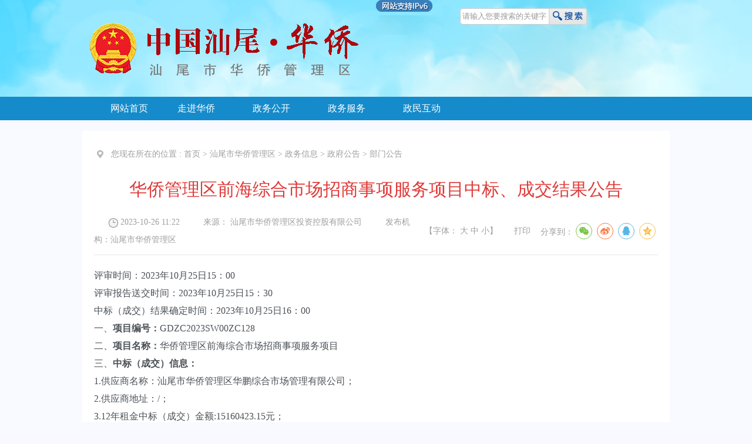

--- FILE ---
content_type: text/html; charset=utf-8
request_url: http://www.swhqglq.gov.cn/swhqglq/zwxx/zfgg/bmgg/content/post_967255.html
body_size: 6096
content:
<!doctype html>
<html>
<head>
<meta charset="utf-8">
<title>华侨管理区前海综合市场招商事项服务项目中标、成交结果公告--部门公告--汕尾市华侨管理区门户网站</title>
<meta name="Keywords" content="汕尾市华侨管理区门户网站,华侨管理区,广东,汕尾,华侨管理区,政府,GOV,SHANWEI,市长信箱,要闻,政务服务,政策,政策解读,公报,文件,政府权责清单,文件解读,督查,数据开放,民生,政府工作报告,权责清单,重点领域,公示公告" />
<meta name="description" content="汕尾市华侨管理区门户网站由汕尾市华侨管理区管委会办公室主办。"/>
<meta name="SiteName" content="汕尾市华侨管理区门户网站">
<meta name="SiteDomain" content="www.swhqglq.gov.cn">
<meta name="SiteIDCode" content="4415000027">	
<meta name="ColumnName" content="部门公告">
<meta name="ColumnDescription"content="部门公告">
<meta name="ColumnKeywords" content="部门公告">
<meta name="ColumnType" content="通知公告">

<meta name="ArticleTitle" content="华侨管理区前海综合市场招商事项服务项目中标、成交结果公告">
<meta name="PubDate" content="2023-10-26 11:22">
<meta name="ContentSource" content="汕尾市华侨管理区投资控股有限公司">
<link href="/css/listCon.css" rel="stylesheet" type="text/css">
<link rel="stylesheet" type="text/css" href="/css/common.css">
<link href="/css/page.css" rel="stylesheet" type="text/css" />
<link rel="stylesheet" href="/css/ssx.css" />
<script type="text/javascript" src="js/jquery.js"></script>
<script type="text/javascript" src="js/jquery.qrcode.js"></script>
<script type="text/javascript" src="js/qrcode.js"></script>
<link rel="stylesheet" rel="stylesheet" type="text/css" href="https://www.shanwei.gov.cn/css/share.css">
<script type="text/javascript" src="https://www.shanwei.gov.cn/js/flowplayer.js"></script>
<link rel="stylesheet" href="//g.alicdn.com/de/prismplayer/2.7.4/skins/default/aliplayer-min.css" />
<script charset="utf-8" type="text/javascript" src="//g.alicdn.com/de/prismplayer/2.7.4/aliplayer-min.js"></script>
<script>
		var websitename = "汕尾市华侨管理区门户网站";
			var webjg = "汕尾市华侨管理区门户网站";
			function doZoom(size1, size2, size3, size4) {
				document.getElementById('zoomcon').style.fontSize = size4 + 'px';
			}
			
			$(function() {
				var sourceText = $('#ly').text();//来源
				var xxgkfbjg = $('#xxgkfbjg').text();//来源
				// alert(sourceText);
				if( null==sourceText|| ""==sourceText.trim() ){
				  
							$('#ly').text(websitename);
			
				}
				if( null==xxgkfbjg|| ""==xxgkfbjg.trim() ){
				  
							$('#xxgkfbjg').text(webjg);
			
				}
			});
</script>
</head>
<body>
 <div id="div1"><img src="/images/ipv.png" /></div>
<style>    
#div1{    
        width: 82px;        
        height: 22px;       
        position: absolute;        
        top: 0px;        
        left: 50%;   
}
</style>


<link rel="stylesheet" type="text/css" href="/css/index.css">
<link rel="stylesheet" type="text/css" href="/css/common.css">

<div class="sheader">
	<div class="stop">
		<div class="slogo"><a href="http://www.swhqglq.gov.cn/" target="_blank"><img src="/images/slogo.png"></a></div>
		<div class="sinp">
        	<script>
			 function checkSubmit(){
			 if(document.getElementById('keywords').value==''||document.getElementById('keywords').value=='请输入您要搜索的关键字')
				alert('请输入您要搜索的关键字！');
			 else
				document.pageform.submit();
			 }
        	</script>
           	<form name="pageform" method="get" action="http://search.gd.gov.cn/search/local_msg/660007" id="pageform" target="_blank" >
			<input type="text" value="请输入您要搜索的关键字"  onblur="if(this.value==''){this.value='请输入您要搜索的关键字'}"  maxlength="50" id="keywords" class="keyWord" onFocus="this.value=''" name="keywords">
            <img src="images/ssele.png" onClick="checkSubmit();" style="cursor:pointer;"  alt="">
			</form>
		</div>
	</div>
	<div class="snav">
		<ul>
			<li style="width: 100px;padding-left: 30px;">
				<a href="http://www.swhqglq.gov.cn/swhqglq/index.html" target="_parent">网站首页</a>			</li>
			<li>
				<a href="http://www.swhqglq.gov.cn/swhqglq/zjqq/index.html" target="_blank">走进华侨</a>			</li>
			<li>
				<a href="http://www.swhqglq.gov.cn/swhqglq/zwxx/index.html" target="_blank">政务公开</a>			</li>
			<li>
				<a href="http://www.gdzwfw.gov.cn/?region=441582" target="_blank">政务服务</a>
			</li>
			<li>
				<a href="http://www.swhqglq.gov.cn/swhqglq/zmhd/index.html" target="_parent">政民互动</a>			</li>
			
		</ul>
	</div>
</div>
<div class="main">
  <div class="cen-main">
    <div class="cen-div color">
      <div class="con_title_left fl_left">
        <div class="listpo"> <span><img  src="/images/wz.png" style="position:relative;top:6px;" class="mar_right fl padd-r"/>您现在所在的位置 : </span>
                    <script type="text/javascript">
            $(function(){
                var addr=$("#curpath a").eq(1).attr('href');
                $("#curpath a").eq(0).attr('href',addr);
              if('部门公告'=='底部'){
                $("#curpath").html("<a href=\""+addr+"\" target=\"_parent\">首页</a>");
              }
              if('部门公告'=='图片新闻'){
                 var yaowen=$("#curpath a").eq(2).attr('href');
                $("#curpath").html("<a href=\""+addr+"\" target=\"_parent\">首页</a>&gt;&gt;<a href=\""+yaowen+"\" target=\"_parent\">要闻</a>");
              }
            });
          </script>
              <span id="curpath"> <a href="http://www.swhqglq.gov.cn/">首页</a>&nbsp;&gt;&nbsp;<a href="http://www.swhqglq.gov.cn/swhqglq">汕尾市华侨管理区</a>&nbsp;&gt;&nbsp;<a href="http://www.swhqglq.gov.cn/swhqglq/zwxx">政务信息</a>&nbsp;&gt;&nbsp;<a href="http://www.swhqglq.gov.cn/swhqglq/zwxx/zfgg">政府公告</a>&nbsp;&gt;&nbsp;<a href="http://www.swhqglq.gov.cn/swhqglq/zwxx/zfgg/bmgg">部门公告</a></span>
           <div class="div1" style="display:none;">
            部门公告
          </div>
        </div>
      </div>
       <div class="title_cen mar-t2 text">
        
         华侨管理区前海综合市场招商事项服务项目中标、成交结果公告
        
      </div>
       <div class="line mar-t2 con_div" >
            <table width="100%" border="0" align="center" cellpadding="0" cellspacing="0">
              <tr>
                <td  width="55%" align="left" >
                	<span style="padding-left:25px;"><img src="/images/2016_info_time.gif" style="vertical-align:  middle;">
                  2023-10-26 11:22</span>&nbsp; &nbsp; &nbsp; &nbsp; &nbsp; 来源： 
                  <span id='ly'>汕尾市华侨管理区投资控股有限公司</span>&nbsp; &nbsp; &nbsp; &nbsp; &nbsp; 
                  发布机构：<span id="xxgkfbjg">汕尾市华侨管理区</span></td>
                <td align="center"  width="20%"> 【字体：
                  <script language="javascript"></script>
                  <a   onClick="this.href='javascript:doZoom(16,14,14,16);'">大</a>&nbsp;<a  href="#" onClick="this.href='javascript:doZoom(16,14,14,14);'">中</a>&nbsp;<a href="#"  onClick="this.href='javascript:doZoom(16,14,14,12);'">小</a>】<span onClick="window.print()" class="printIco" >打印</span></td>
                <td align="right" width="20%">
                   分享到：<div id="share-1" style="display: inline-block;" data-sites="wechat ,weibo, qq, qzone"></div>
              </td>
              
              </tr>
              
            </table>
    </div>
     <div class="con_cen line mar-t2"  id="zoom">
      
        <p style="text-align: left;">评审时间：2023年10月25日15：00</p><p style="text-align: left;">评审报告送交时间：2023年10月25日15：30</p><p style="text-align: left;">中标（成交）结果确定时间：2023年10月25日16：00</p><p style="text-align: left;">一、<strong>项目编号：</strong>GDZC2023SW00ZC128</p><p style="text-align: left;">二、<strong>项目名称：</strong>华侨管理区前海综合市场招商事项服务项目</p><p style="text-align: left;">三、<strong>中标（成交）信息：</strong></p><p style="text-align: left;">1.供应商名称：汕尾市华侨管理区华鹏综合市场管理有限公司；</p><p style="text-align: left;">2.供应商地址：/；<a name="_GoBack"></a></p><p style="text-align: left;">3.12年租金中标（成交）金额:15160423.15元；</p><p style="text-align: left;">4.备注：无</p><p style="text-align: left;">四、<strong>主要标的信息</strong></p><table border="0" cellspacing="0" cellpadding="0" style="box-sizing: border-box; width: 615px; border-collapse: collapse; margin: 0px auto;" width="615px"><tbody><tr class="firstRow"><td width="210" nowrap="" style="width: 34.1463%; border: 1px solid rgb(0, 0, 0); padding: 5px 7px; text-align: start; vertical-align: middle; word-break: break-all; overflow: hidden; white-space: pre-wrap; box-sizing: border-box; overflow-wrap: break-word;"><p style="text-align: left;"><strong>品名</strong></p></td><td width="277" nowrap="" style="width: 45.0407%; border-width: 1px 1px 1px 0px; border-style: solid solid solid none; border-color: rgb(0, 0, 0); border-image: initial; padding: 5px 7px; text-align: start; vertical-align: middle; word-break: break-all; overflow: hidden; white-space: pre-wrap; box-sizing: border-box; overflow-wrap: break-word;"><p style="text-align: left;"><strong>规格、技术参数</strong></p></td><td width="56" nowrap="" style="width: 9.10569%; border-width: 1px 1px 1px 0px; border-style: solid solid solid none; border-color: rgb(0, 0, 0); border-image: initial; padding: 5px 7px; text-align: start; vertical-align: middle; word-break: break-all; overflow: hidden; white-space: pre-wrap; box-sizing: border-box; overflow-wrap: break-word;"><p style="text-align: left;"><strong>单位</strong></p></td><td width="72" nowrap="" style="width: 11.7073%; border-width: 1px 1px 1px 0px; border-style: solid solid solid none; border-color: rgb(0, 0, 0); border-image: initial; padding: 5px 7px; text-align: start; vertical-align: middle; word-break: break-all; overflow: hidden; white-space: pre-wrap; box-sizing: border-box; overflow-wrap: break-word;"><p style="text-align: left;"><strong>数量</strong></p></td></tr><tr><td width="210" nowrap="" style="width: 210px; border-width: 0px 1px 1px; border-style: none solid solid; border-color: rgb(0, 0, 0); border-image: initial; padding: 5px 7px; text-align: start; vertical-align: middle; word-break: break-all; overflow: hidden; white-space: pre-wrap; box-sizing: border-box; overflow-wrap: break-word;"><p style="text-align: left;">华侨管理区前海综合市场招商事项服务项目</p></td><td width="277" nowrap="" style="width: 277px; border-width: 0px 1px 1px 0px; border-style: none solid solid none; border-color: rgb(0, 0, 0); padding: 5px 7px; text-align: start; vertical-align: middle; word-break: break-all; overflow: hidden; white-space: pre-wrap; box-sizing: border-box; overflow-wrap: break-word;"><p style="text-align: left;">详见用户需求书</p></td><td width="56" nowrap="" style="width: 56px; border-width: 0px 1px 1px 0px; border-style: none solid solid none; border-color: rgb(0, 0, 0); padding: 5px 7px; text-align: start; vertical-align: middle; word-break: break-all; overflow: hidden; white-space: pre-wrap; box-sizing: border-box; overflow-wrap: break-word;"><p style="text-align: left;">项</p></td><td width="72" nowrap="" style="width: 72px; border-width: 0px 1px 1px 0px; border-style: none solid solid none; border-color: rgb(0, 0, 0); padding: 5px 7px; text-align: start; vertical-align: middle; word-break: break-all; overflow: hidden; white-space: pre-wrap; box-sizing: border-box; overflow-wrap: break-word;"><p style="text-align: left;">1</p></td></tr></tbody></table><p style="text-align: left;">五、<strong>评审专家名单：</strong></p><p style="text-align: left;">1.谈判小组成员：陈汉谋、钱伟彬、傅增杰。</p><p style="text-align: left;">六、<strong>公告期限</strong></p><p style="text-align: left;">自本公告发布之日起3个工作日。</p><p style="text-align: left;">七、<strong>凡对本次公告内容提出询问，请按以下方式联系。</strong></p><p style="text-align: left;">1.采购人信息、采购代理机构信息</p><p style="text-align: left;">名称：汕尾市华侨管理区投资控股有限公司</p><p style="text-align: left;">名称：陆丰市众诚工程咨询有限公司</p><p style="text-align: left;">地址：陆丰市东海镇龙光村中路口斜对面（路创汽车服务中心旁）</p><p style="text-align: left;">联系人：蔡先生</p><p style="text-align: left;">联系方式：0660-8801680</p><p style="text-align: left;">发布人：陆丰市众诚工程咨询有限公司</p><p style="text-align: left;">发布时间：2023年10月25日</p>
      
      <div id="glgj" style="margin-top:20px;">
        <b>关联稿件：</b>
        <ul class="con-gj line padd-t" id="related">
                    </ul>
      </div>
      <div id="xgfj" style="margin-top:20px;">
        <b>相关附件：</b>
        <ul class="con-gj line padd-t" id="attachment">
                    </ul>
    </div>

        <script type="text/javascript">
        $(function(){
            //img
        var htm=$("#attachment").html();
        var htm2=$("#related").html();
            if($.trim(htm)==""){
                $("#xgfj").css('display','none');
            }
            if($.trim(htm2)==""){
                $("#glgj").css('display','none');
        }
            
        });
        </script>
          <script src="https://www.shanwei.gov.cn/js/bdshare.js" type="text/javascript"></script>
<script>
    $('#share-1').share();
</script>
    </div>
    <div class="info_ewm">
      <div id="div_div">
        <div id="qr_container" style="margin:auto; position:relative;">扫一扫在手机打开当前页</div>
      </div>
    </div>
    <div class="dy">
      <div class="fr"><a href="#">【TOP】</a>【<a href="#" onClick="window.print();">打印页面</a>】【<a href="#" onClick="window.close();">关闭页面</a>】</div>
    </div>
  </div>
</div>
</div>
 <link rel="stylesheet" type="text/css" href="http://www.shanwei.gov.cn/audiojs/display.css"/>
<div class="sfooter">
	<ul>
		<li class="sdb">
          <span id="_ideConac"><a href="http://bszs.conac.cn/sitename?method=show&amp;id=57767D151BEB548AE053022819AC580B" target="_blank"><img id="imgConac" vspace="0" hspace="0" border="0" src="/images/red.png" data-bd-imgshare-binded="1"></a></span>
		</li>
    <li  class="szc">
	<script id="_jiucuo_" sitecode="4415000027" src="http://www.shanwei.gov.cn/js/jiucuo.js"></script>
<span id="_span_jiucuo" style="display:inline;"></span>
		</li>
		<li class="sfp">
			<p>	
              主办：汕尾市华侨管理区管理委员会&nbsp;&nbsp;网站标识码：4415000027
              <br><a href="http://beian.miit.gov.cn/" target="_blank">粤ICP备10028959号</a> &nbsp;&nbsp;<a href="http://www.beian.gov.cn/portal/registerSystemInfo?recordcode=44158102000019"><img src="/images/wapic.png" alt="">粤公网安备 44158102000019号 </a><br> 
				　<a class="mo" href="http://www.swhqglq.gov.cn/swhqglq/wzbz/sysm/content/post_456151.html">隐私声明</a>　               <a href="http://www.swhqglq.gov.cn/swhqglq/wzbz/wzdt/content/post_672711.html" target="_blank">网站地图</a> &nbsp;&nbsp; 
				<a href="http://www.swhqglq.gov.cn/swhqglq/wzbz/lxwm/content/post_456155.html" target="_blank">联系我们</a> &nbsp;&nbsp;				技术支持：广东易拓&nbsp;&nbsp;
			</p>
		</li>
	</ul>
</div>
    </span>
<style>
         .alert-mengban{position: fixed;top: 0px;left: 0px;z-index: 1000;background: #000000;opacity: 0.8 !important;filter: alpha(opacity=80) !important;width: 100%;height: 100%;display: none;}
        .alert-warning{position: fixed;left: 50%;top:-400px;margin-left:-300px; width: 600px;height: 160px;background:#fff;z-index: 1001;display: none;}
        .alert-delete{width: 100%;height: 38px;position: relative;}

        .alert-delete span{position: absolute;top:10px;right: 10px; width: 19px;height: 19px;cursor:pointer;}
        .alert-wzsm{width: 560px;height: 30px;margin: 0px auto 0; line-height: 35px;font-size: 18px;color: #000;text-align: center;font-family:"Microsoft YaHei"; padding-bottom: 15px;}
        .alert-wzsm p{font-size:18px;font-family:"Microsoft YaHei";}
        .alert-footer{width: 100%; font-size: 16px;color: #000;}
        .alert-footer span{cursor: pointer;float: left;font-family:"Microsoft YaHei";}
        .continue{width: 124px;height: 30px;display:inline-table; background-color:#347bd7;border:2px solid;border-radius:25px; color:#FFFFFF; text-align:center; line-height:30px;}
        .fangqi{line-height: 30px;font-size: 16px;color: #347bd7;margin-left: 30px;}
        .xuanze{width: 210px;height: 42px;margin: 13px auto 0;}


        @media only screen and (max-width: 414px) {
            .alert-warning{position: fixed;left:2%;top:-400px;margin-left:0; width: 96%;height: auto;background: #fff;background-size: 100%; z-index: 1001;}
            .alert-wzsm{width: 80%;height: auto;margin: 15px auto 0; line-height: 28px;font-size: 18px;color: #000;text-align: center; }
            .alert-wzsm p{font-size:18px;}
            .alert-footer{width: 100%; height: 70px;line-height: 70px;font-size: 18px;color: white;margin-top: 10px;}
            .continue{ width: 124px;height: 30px;background-size: 100%; display:inline-table; background-color:#000099;}

        }
        .alert-mengban {
    position: fixed;
    top: 0px;
    left: 0px;
    z-index: 1000;
    background: #ccc;
    opacity: 0.8 !important;
    filter: alpha(opacity=80) !important;
    width: 100%;
    height: 100%;
    display: none;
}
    </style>
<a id="hash"  href="javascript:void(0)" onclick="return false;"></a>
	<div class="alert-warning">
	          <div class="alert-delete">
		   <span id="closets"></span>
		</div>	
		<div class="alert-wzsm">
			<p>您访问的链接即将离开“汕尾市华侨管理区门户”网站，是否继续？</p>
			<p id="outUrl" style="display: none"></p>
		</div>
		<div class="alert-footer">		
		     <div class="xuanze">
                              <span class="continue" onclick="window.open(outUrl.innerText);document.getElementById('closets').click();">继续访问</span>	
			<span class="fangqi">放弃</span>	
		     </div>
		</div>

	</div>
	<div class="alert-mengban"></div>
<div class="Whidden" style="display:none">
</div>
<script>

$("a").each(function(){
    var htm=$(this).html();
    $(this).click(function(){
		if(this.href!=""&&this.href.toLowerCase().indexOf("javascript")==-1&&this.href.toLowerCase().indexOf("www.swhqglq.gov.cn")==-1&&this.href.toLowerCase().indexOf("ysqgk.gd.gov.cn")==-1&&this.href.toLowerCase().indexOf("www.swhqglq.gov.cn")==-1&&this.href.toLowerCase().indexOf("zxft.shaweni.gov.cn")==-1&&this.href.toLowerCase().indexOf("swsadmin.shanwei.gov.cn")==-1&&this.href.toLowerCase().indexOf("javascript:next")==-1){

		document.getElementById('outUrl').innerText=this.href;
	          document.getElementById('hash').click();
		$(".alert-mengban").fadeIn(200);
		$(".alert-warning").delay(200).show().animate({top:"200px"}, 300);
		$("#closets,.fangqi,.alert-mengban").click(function() {
			$(".alert-warning").animate({top:"-400px"}, 200).hide(300);
			$(".alert-mengban").delay(300).fadeOut(300);
		});
		$(".continue").click(function(){			
		       $(".alert-warning").hide(200);
	                 $(".alert-mengban").delay(200).fadeOut(200);
		})
		

		return false;

		}
        });
    });



$("select").on("change",function () {
 var opVal = $(this).find("option:selected").val();
 
 if(isNaN(opVal)&&opVal!=""&&opVal.toLowerCase().indexOf("javascript")==-1&&opVal.toLowerCase().indexOf("swhqglq.gov.cn")==-1&&this.href.toLowerCase().indexOf("www.swhqglq.gov.cn")==-1&&opVal.toLowerCase().indexOf("javascript:next")==-1){

                document.getElementById('outUrl').innerText=opVal;
                document.getElementById('hash').click();
                $(".alert-mengban").fadeIn(200);
                $(".alert-warning").delay(200).show().animate({top:"200px"}, 300);
                $("#closets,.fangqi,.alert-mengban").click(function() {
                    $(".alert-warning").animate({top:"-400px"}, 200).hide(300);
                    $(".alert-mengban").delay(300).fadeOut(300);
                });
                $(".continue").click(function(){
                    $(".alert-warning").hide(200);
                    $(".alert-mengban").delay(200).fadeOut(200);
                })


                return false;

            }

})
</script>
<!--非本域名链接跳转弹窗-->
</body>
</html>

--- FILE ---
content_type: text/css
request_url: http://www.swhqglq.gov.cn/css/listCon.css
body_size: 1241
content:
@charset "utf-8";
body,ul,li,ol,dl,dd,dt,h3,table{margin: 0;padding: 0;font-family:"微软雅黑";font-size: 14px;}
body{  background: #F8FAFF;}



/**内容 列表**/

.cen-main{}
.cen-div{ margin:20px auto; width:960px; padding:20px; overflow:hidden;  }
.con_title_left{ line-height:30px;}
.title{ font-size:26px;color:#333333;}
.con_div{color:#9e9e9e; border-bottom:1px solid #e5e5e5; padding-bottom:10px;}
.con_div a{color:#9e9e9e;}
.con_div a:hover{color:#FF0000;}
.con_cen{ min-height:500px;margin-bottom:20px;     padding-bottom: 20px;color:#4c5157;font-size:16px}
.zs{ background:#f9f9f9; padding:20px; color:#9e9e9e; font-size:14px; line-height:30px; margin-bottom:20px;}
.zs span{ color:#9e9e9e;font-size:16px;}
.con-left{ width:192px;}
.cen-div-1 .con-right{ width:750px;font-size:16px;}

.dy{ height:50px; line-height:50px; border-top:1px solid #e5e5e5;}
.con-left{min-height:800px; border-right:1px solid #eeeeee;  }
.con-left ul li {
  line-height: 30px;
  font-size: 14px;
  padding: 10px 0;
  cursor: pointer;
  border-bottom: 1px solid #eeeeee;
}
.con-left ul li a:hover {
  background: #158bcb;
  color: #fff;
}
.con-left ul li a {
  display: block;	
  color: #158bcb;
  text-align: left;
  text-indent: 14px;
}
.list_div {
  border-bottom: 1px solid #ccc;
  padding-bottom:15px;
}
.list_div a{}
.list_div:hover {
    background: #f7f7f7;
}
.list-right_title  {
  color: #525252;
  cursor: pointer;
  font-size: 24px;
  line-height: 50px;
}
.list-right_title  a {
  color: #525252;
  font-size: 20px;
}
.list-right_title  a:hover{color:#A10000;}
.cen-div-1{min-height:800px;border-top:1px solid #eeeeee;}
.column-name {
  background: #158bcb;
  padding: 5px;
  color:#fff;
}
.column-name a{ color:#fff;}
.list_left_title{ color:#158bcb;}
.con_title_left {color:#9e9e9e;}
.con_title_left a{color:#9e9e9e;}
.con_title_left a:hover{color:#A10000;}
.con_title_left span{color:#9e9e9e}
.linow {
  color: #fff !important;
  background: #158bcb !important;
}
.title_cen{color:#df3a39; font-size:30px;}
.bottom2c {width: 25px;
    margin-top: 10px;}
	.bottom2b {
    margin-top: 10px; margin-left:25px;}
	.header{ height:62px; background:#df3a39;}


.top_div{ width:800px; height:55px;}
.printIco{    
    padding-left: 22px; display:inline-block;width:40px;cursor:pointer}
	






.nav-list{ margin-top:20px; margin-left:20px;}

.listpo{height:40px;line-height:40px}

.color_52 {
    color: #525252;
	font-size:14px;line-height:30px
}

.mar-t2{margin-top:20px}

.info_ewm
{clear:both;padding:30px 0 25px;text-align:center; color:#999; line-height:25px;}

.con-right h3{height:60px;line-height:50px;color:#df3a39;text-align:center;font-size:30px}
#listtCon{font-size:16px;padding-top:10px}
.list_pic li{ float:left; width:180px; height:214px; text-align:center;  color:#666; font-size:16px; margin-left:12px; margin-right:10px; margin-top:20px;}
.list_pic li a{color:#666;}
.list_pic li a:hover{color:#A10000;}
.list_pic li img{ width:180px; height:170px; margin-bottom:8px;}

.con-lefta{ width:172px;}
.con-lefta li a:hover{color:#cc0000 !important;}
.con-lefta{min-height:600px; border-right:1px solid #eeeeee;  }
.con-lefta ul li {line-height: 30px;font-size: 14px;cursor: pointer; }

.stime{ background:url(../images/2016_info_time.gif) left no-repeat; }
.zzy{ padding: 10px 0; border-bottom: 1px solid #e5e5e5; text-indent: 2em;}
.zzy span{ color: red;}

--- FILE ---
content_type: text/css
request_url: http://www.swhqglq.gov.cn/css/common.css
body_size: 642
content:
body,div,span,ul,li,h1,h2,h3,h4,ol,dl,dt,dd,img,a,input,textarea,clear{ padding:0; margin:0; list-style:none; border:0;font-family:"微软雅黑";}

.mar-t{margin-top:10px;}
.mar-b{margin-bottom:10px;}
.mar-l{margin-left:10px;}
.mar-r{margin-right:10px;}
.mar-t2{margin-top:20px;}
.mar-t3{margin-top:20px;}
.mar-t4{margin-top:20px;}
.padd-t{padding-top:10px;}
.padd-b{padding-bottom:10px;}
.padd-l{padding-left:10px;}
.padd-r{padding-right:10px;}
.padd-tblr{padding:10px;}
.padd-tlr{padding:10px 10px 0 10px;} 
.padd-lrb{padding:0 10px 10px 10px;}
.padd-lr{padding:0 10px;}
.padd-tb{padding:10px 0;}
.fl{float:left;}
.fr{float:right;}
.text{text-align:center;}
.line{line-height:30px;}
.font-b{font-weight:bold;}
.font-n{font-weight:normal;}
.color{background-color:#FFF;}
.font2{font-size:12px;}
.font6{font-size:16px;}
.font8{font-size:18px;}
.font20{font-size:20px;}
.font26{font-size:26px;}
.border{border:#CCC solid 1px;}
.grey{color:#666666;}.grey a{color:#666666;}.grey a:hover{color:#a10000;}
.dgrey{color:#9e9e9e;}.dgrey a{color:#9e9e9e;}.dgrey a:hover{color:#a10000;}
.white{color:#FFF;}.white a{color:#FFF;}.white a:hover{color:#FFF;}
.blue{color:#279e27;}.blue a{color:#279e27;}.blue a:hover{color:#a10000;}
.black{color:#000000;}.black a{color:#000000;}.black a:hover{color:#a10000;}
.red{color:#db1010;}.red a{color:#db1010;}.red a:hover{color:#a10000;}
.dblue{color:#00598e;}.dblue a{color:#00598e;}.dblue a:hover{color:#00598e;}
.green{color:#279e27;}.green a{color:#279e27;}.green a:hover{color:#cc0000;}
.orange{color:#d86c00;}.orange a{color:#d86c00;}.orange a:hover{color:#cc0000;}
.yellow{color:#ffff00;}.yellow a{color:#ffff00;}.yellow a:hover{color:#ffff00; }

--- FILE ---
content_type: text/css
request_url: http://www.swhqglq.gov.cn/css/page.css
body_size: 636
content:
@charset "utf-8";
/* CSS Document */

/*-------------------------------↓分页样式开始↓------------------------------------*/
.page_num{padding-top:20px; height:50px; overflow:hidden; width:98%; margin:auto; font-size:13px;}

#page_div{line-height:20px; color:#666; padding:5px 12px;}


#pagination_input{ width:20px; height:16px; line-height:16px; margin:0 8px; padding:0; overflow:hidden; border:1px solid #ccc;}


#page_div .pagination_index, #page_div .pagination_index_num{ 
	background:#fff; border:1px solid #dfdfdf;padding-right: 10px;padding-left: 10px;margin-right: 2px;margin-left: 2px;line-height: 30px;
	float: left;text-align:center;}
.pagination_index_num a{ display:block;padding-right: 15px;padding-left: 15px;}
#page_div .pagination_index a, #page_div .pagination_index_num a{padding:0px; margin:0px;text-align:center;  color:#666666;}
#page_div .pagination_index a:hover, #page_div .pagination_index_num a:hover{padding:0px; margin:0px;text-align:center;  color:#666666;}

#page_div .pagination_index_last{width:310px; float:right; text-align:right;margin-top:6px;}
#page_div .current a{color:#fff;}
/* ========="首页"样式=========*/

#page_div .pagination_index_num{padding-right: 10px;padding-left: 10px;margin-right: 2px;margin-left: 2px;line-height: 30px;}
#page_div .current{ background:#126ec2; border:1px solid #126ec2; color:#FFF;text-align:center; font-weight:bold;} /*=========当前页码样式=========*/
/*-------------------------------↑分页样式结束↑---------------------------------------*/

--- FILE ---
content_type: text/css
request_url: http://www.swhqglq.gov.cn/css/ssx.css
body_size: 8693
content:
@font-face {
    font-family: 'socialshare';
    src: url('[data-uri]') format('truetype');
    font-weight: 500;
    font-style: normal;
    font-display: swap;
}


.social-share {
    font-family: "socialshare" !important;
    font-size: 16px;
    font-style: normal;
    -webkit-font-smoothing: antialiased;
    -webkit-text-stroke-width: 0.2px;
    -moz-osx-font-smoothing: grayscale
}

.social-share * {
    font-family: "socialshare" !important
}

.social-share .icon-tencent:before {
    content: "\f07a"
}

.social-share .icon-qq:before {
    content: "\f11a"
}

.social-share .icon-weibo:before {
    content: "\f12a"
}

.social-share .icon-wechat:before {
    content: "\f09a"
}

.social-share .icon-douban:before {
    content: "\f10a"
}

.social-share .icon-heart:before {
    content: "\f20a"
}

.social-share .icon-like:before {
    content: "\f00a"
}

.social-share .icon-qzone:before {
    content: "\f08a"
}

.social-share .icon-linkedin:before {
    content: "\f01a"
}

.social-share .icon-diandian:before {
    content: "\f05a"
}

.social-share .icon-facebook:before {
    content: "\f03a"
}

.social-share .icon-google:before {
    content: "\f04a"
}

.social-share .icon-twitter:before {
    content: "\f06a"
}

.social-share a {
    position: relative;
    text-decoration: none;
    margin: 4px;
    display: inline-block;
    outline: none
}

.social-share .social-share-icon {
    position: relative;
    display: inline-block;
    width: 22px;
    height: 22px;
    font-size: 16px;
    border-radius: 50%;
    line-height: 22px;
    border: 1px solid #666;
    color: #666;
    text-align: center;
    vertical-align: middle;
    transition: background 0.6s ease-out 0s
}

.social-share .social-share-icon:hover {
    background: #666;
    color: #fff
}

.social-share .icon-weibo {
    color: #ff763b;
    border-color: #ff763b
}

.social-share .icon-weibo:hover {
    background: #ff763b
}

.social-share .icon-tencent {
    color: #56b6e7;
    border-color: #56b6e7
}

.social-share .icon-tencent:hover {
    background: #56b6e7
}

.social-share .icon-qq {
    color: #56b6e7;
    border-color: #56b6e7
}

.social-share .icon-qq:hover {
    background: #56b6e7
}

.social-share .icon-qzone {
    color: #FDBE3D;
    border-color: #FDBE3D
}

.social-share .icon-qzone:hover {
    background: #FDBE3D
}

.social-share .icon-douban {
    color: #33b045;
    border-color: #33b045
}

.social-share .icon-douban:hover {
    background: #33b045
}

.social-share .icon-linkedin {
    color: #0077B5;
    border-color: #0077B5
}

.social-share .icon-linkedin:hover {
    background: #0077B5
}

.social-share .icon-facebook {
    color: #44619D;
    border-color: #44619D
}

.social-share .icon-facebook:hover {
    background: #44619D
}

.social-share .icon-google {
    color: #db4437;
    border-color: #db4437
}

.social-share .icon-google:hover {
    background: #db4437
}

.social-share .icon-twitter {
    color: #55acee;
    border-color: #55acee
}

.social-share .icon-twitter:hover {
    background: #55acee
}

.social-share .icon-diandian {
    color: #307DCA;
    border-color: #307DCA
}

.social-share .icon-diandian:hover {
    background: #307DCA
}

.social-share .icon-wechat {
    position: relative;
    color: #7bc549;
    border-color: #7bc549
}

.social-share .icon-wechat:hover {
    background: #7bc549
}

.social-share .icon-wechat .wechat-qrcode {
    display: none;
    border: 1px solid #eee;
    position: absolute;
    z-index: 9;
    top: 40px;
    left: -84px;
    width: 200px;
    height: 172px;
    color: #666;
    font-size: 12px;
    text-align: center;
    background-color: #fff;
    box-shadow: 0 2px 10px #aaa;
    transition: all 200ms;
    -webkit-tansition: all 350ms;
    -moz-transition: all 350ms
}

.social-share .icon-wechat .wechat-qrcode.bottom {
    top: 40px;
    left: -84px
}

.social-share .icon-wechat .wechat-qrcode.bottom:after {
    display: none
}

.social-share .icon-wechat .wechat-qrcode h4 {
    font-weight: normal;
    height: 26px;
    line-height: 26px;
    font-size: 12px;
    background-color: #f3f3f3;
    margin: 0;
    padding: 0;
    color: #777
}

.social-share .icon-wechat .wechat-qrcode .qrcode {
    width: 105px;
    margin: 10px auto
}

.social-share .icon-wechat .wechat-qrcode .qrcode table {
    margin: 0 !important
}

.social-share .icon-wechat .wechat-qrcode .help p {
    font-weight: normal;
    line-height: 16px;
    padding: 0;
    margin: 0
}

/* .social-share .icon-wechat .wechat-qrcode:after {
    content: '';
    position: absolute;
    left: 50%;
    margin-left: -6px;
    bottom: -13px;
    width: 0;
    height: 0;
    border-width: 8px 6px 6px 6px;
    border-style: solid;
    border-color: #fff transparent transparent transparent
} */

.social-share .icon-wechat:hover .wechat-qrcode {
    display: block
}


--- FILE ---
content_type: text/css
request_url: https://www.shanwei.gov.cn/css/share.css
body_size: 8903
content:
@font-face {
    font-family: 'socialshare';
    src: url('[data-uri]') format('truetype');
    font-weight: 500;
    font-style: normal;
    font-display: swap;
}


.social-share {
    font-family: "socialshare" !important;
    font-size: 16px;
    font-style: normal;
    -webkit-font-smoothing: antialiased;
    -webkit-text-stroke-width: 0.2px;
    -moz-osx-font-smoothing: grayscale
}

.social-share * {
    font-family: "socialshare" !important
}

.social-share .icon-tencent:before {
    content: "\f07a"
}

.social-share .icon-qq:before {
    content: "\f11a"
}

.social-share .icon-weibo:before {
    content: "\f12a"
}

.social-share .icon-wechat:before {
    content: "\f09a"
}

.social-share .icon-douban:before {
    content: "\f10a"
}

.social-share .icon-heart:before {
    content: "\f20a"
}

.social-share .icon-like:before {
    content: "\f00a"
}

.social-share .icon-qzone:before {
    content: "\f08a"
}

.social-share .icon-linkedin:before {
    content: "\f01a"
}

.social-share .icon-diandian:before {
    content: "\f05a"
}

.social-share .icon-facebook:before {
    content: "\f03a"
}

.social-share .icon-google:before {
    content: "\f04a"
}

.social-share .icon-twitter:before {
    content: "\f06a"
}

.social-share a {
    position: relative;
    text-decoration: none;
    margin: 4px;
    display: inline-block;
    outline: none
}

.social-share .social-share-icon {
    position: relative;
    display: inline-block;
    width: 26px;
    height: 26px;
    font-size: 16px;
    border-radius: 50%;
    line-height: 26px;
    border: 1px solid #666;
    color: #666;
    text-align: center;
    vertical-align: middle;
    transition: background 0.6s ease-out 0s
}

.social-share .social-share-icon:hover {
    background: #666;
    color: #fff
}

.social-share .icon-weibo {
    color: #ff763b;
    border-color: #ff763b
}

.social-share .icon-weibo:hover {
    background: #ff763b
}

.social-share .icon-tencent {
    color: #56b6e7;
    border-color: #56b6e7
}

.social-share .icon-tencent:hover {
    background: #56b6e7
}

.social-share .icon-qq {
    color: #56b6e7;
    border-color: #56b6e7
}

.social-share .icon-qq:hover {
    background: #56b6e7
}

.social-share .icon-qzone {
    color: #FDBE3D;
    border-color: #FDBE3D
}

.social-share .icon-qzone:hover {
    background: #FDBE3D
}

.social-share .icon-douban {
    color: #33b045;
    border-color: #33b045
}

.social-share .icon-douban:hover {
    background: #33b045
}

.social-share .icon-linkedin {
    color: #0077B5;
    border-color: #0077B5
}

.social-share .icon-linkedin:hover {
    background: #0077B5
}

.social-share .icon-facebook {
    color: #44619D;
    border-color: #44619D
}

.social-share .icon-facebook:hover {
    background: #44619D
}

.social-share .icon-google {
    color: #db4437;
    border-color: #db4437
}

.social-share .icon-google:hover {
    background: #db4437
}

.social-share .icon-twitter {
    color: #55acee;
    border-color: #55acee
}

.social-share .icon-twitter:hover {
    background: #55acee
}

.social-share .icon-diandian {
    color: #307DCA;
    border-color: #307DCA
}

.social-share .icon-diandian:hover {
    background: #307DCA
}

.social-share .icon-wechat {
    position: relative;
    color: #7bc549;
    border-color: #7bc549
}

.social-share .icon-wechat:hover {
    background: #7bc549
}

.social-share .icon-wechat .wechat-qrcode {
    display: none;
    border: 1px solid #eee;
    position: absolute;
    z-index: 9;
    top: 40px;
    left: -84px;
    width: 200px;
    height: 172px;
    color: #666;
    font-size: 12px;
    text-align: center;
    background-color: #fff;
    box-shadow: 0 2px 10px #aaa;
    transition: all 200ms;
    -webkit-tansition: all 350ms;
    -moz-transition: all 350ms
}

.social-share .icon-wechat .wechat-qrcode.bottom {
    top: 40px;
    left: -84px
}

.social-share .icon-wechat .wechat-qrcode.bottom:after {
    display: none
}

.social-share .icon-wechat .wechat-qrcode h4 {
    font-weight: normal;
    height: 26px;
    line-height: 26px;
    font-size: 12px;
    background-color: #f3f3f3;
    margin: 0;
    padding: 0;
    color: #777
}

.social-share .icon-wechat .wechat-qrcode .qrcode {
    width: 105px;
    margin: 10px auto
}

.social-share .icon-wechat .wechat-qrcode .qrcode table {
    margin: 0 !important
}

.social-share .icon-wechat .wechat-qrcode .help p {
    font-weight: normal;
    line-height: 16px;
    padding: 0;
    margin: 0
}

/* .social-share .icon-wechat .wechat-qrcode:after {
    content: '';
    position: absolute;
    left: 50%;
    margin-left: -6px;
    bottom: -13px;
    width: 0;
    height: 0;
    border-width: 8px 6px 6px 6px;
    border-style: solid;
    border-color: #fff transparent transparent transparent
} */

.social-share .icon-wechat:hover .wechat-qrcode {
    display: block
}


--- FILE ---
content_type: text/css
request_url: http://www.swhqglq.gov.cn/css/index.css
body_size: 2354
content:
*{ padding: 0; margin: 0; text-decoration: none;}
body{ font-size: 14px;min-width: 1000px;}
body a{ color: #333333;}
body a:hover{color:#cc0000;}
body .xian{ color:#cc0000;}
body .xian:hover{ color:#ff8000;}
.clear{ clear: both;}

.sheader{ height: 203px; background: url(../images/topbg2.png) top center;}
/*.stn{ height: 33px; border-bottom: 1px solid #EEEEEE; line-height: 33px;}
.stnc{ width: 1000px; margin: 0 auto; color: #777777;}
.stnc a{ color: #777777; margin: 0 3px; font-size: 12px;}
.stnc .fr img{ vertical-align: middle; margin: -3px 10px 0;}*/
.stop{ width: 1000px; margin: 0 auto; height: 165px;}
.slogo{ float: left; padding-top: 35px; width: 434px;}
.sinp{ float: right; width: 216px; height: 28px;  padding:1px;margin-top: 13px; margin-right: 140px;}
.sinp input{ width: 150px; height: 26px;border: solid 1px #ccc; float: left; outline: none; color: #999999; line-height: 28px; text-indent: 3px;border-radius: 5px 0 0 5px; }
.sinp img{ float: right;}
.snav{ height: 40px; background: #158bcb; line-height: 40px;}
.snav ul{ width: 1000px; margin: 0 auto;}
.snav li{ width: 128px; height: 40px;line-height: 40px;*line-height: 38px; float: left;text-align: center;}
.snav li a{ display: block; font-size: 16px; color: #ffffff;}
.snav li a:hover{ color: #fff; background: #3baeef;}

.sbg{width: 100%; height: 360px; background: url(../images/sbigb.jpg) top center no-repeat;overflow: hidden;  background-size: 100% 100%;}

.sc1{ width: 1000px; height: 345px; background: #ffffff; margin: 0 auto;margin-top: 7px;}
.sw{ width: 174px; height: 345px;  float: left;}
.sw li{ height: 86px; background: #0a6292;  line-height: 83px; cursor: pointer; border-bottom: 1px solid #3baeef;text-align: center;}
.sw li.hover{ background: #3baeef;}
.sw li img{
	vertical-align: middle;
	padding-left: 10px;
	padding-right: 10px;
	transition: all .5s;
}
.sw li:hover img{
	transform: rotateY(180deg);
}
.sw li#sw4{ height: 84px; border: none;}
.sw li a{width:174px;height:91px;  font-size: 18px; color: #ffffff; cursor: pointer;}
.sw li.hover a{ color: #fff;}


.slis2 li{ height: 27px; line-height: 27px;*height: 23px;*line-height: 23px; font-size: 15px;}
.slis2 li span{ float: left;}
.slis2 li span.sdata{ float: right;color: #999;}
.sc1 .fr{width: 796px;
    padding: 0 15px;}
.sbox1{ padding-top: 10px;}
.spic{ width: 397px; height: 285px; float: left;}
.sxfyw{ width: 380px; float: right;}
.sxfyw p{ height: 50px; line-height: 50px; border-bottom: 1px dashed #BBBBBB; text-align: center; padding-bottom: 10px; margin-bottom: 10px;}
.sxfyw p a{ color: #D80000; font-size: 22px; font-weight: bold;}
.sxfyw p a:hover{ color: #ff8000;}
.sxfyw .slis2 li{ line-height: 27px;*line-height: 24px;}
.sdtti{width: 380px; height: 39px; line-height: 38px;}
.sdtti li{ width: 100px;  margin-right: 20px; float: left; height: 35px;background: url(../images/titlebg.png) left center no-repeat;text-indent: 10px;line-height: 35px;font-weight: bold;}
.sdtti li a{  font-size: 18px;  color: #777777;}
.sdtti li.hover a{ color: #148ccb;}
.sdtti li.hover a:hover{ color: #ff8000;}
.sdtti span{
	float: right;
	*display: block;
	*position: relative;
	*top: -42px;
	*left: 280px;
}
.sdtti span a{
	color: #aaa !important;
	font-size: 14px !important;
}
.changeli span{
	float: right;
	*display: block;
	*position: relative;
	*top: -42px;
	*left: 280px !important;
}
.sdtti span a:hover{
 	color: #d93600 !important;
}
.szw{ padding-top: 20px;}
.tzfl{ width: 432px; float: left;}
.tzfr{ width: 432px; float: right; margin-right: 20px;}
.zwfl{ width: 600px; float: left;}
.zwfr{ width: 280px; float: right; margin-right: 20px;}
.tzti{ height: 62px; margin-bottom: 20px; }
.tzti:hover{ background: #f7f7f7;}
.tzti:hover .tzdata{ border: 1px solid #0064B8;}
.tzdata{ width: 73px; height: 60px; border: 1px solid #E1E1E1; text-align: center; float: left;}
.tzdata span{ font-size: 16px; color: #858585; display: block; padding-top: 3px;}
.tzdata div{ font-size: 28px; color: #0064B8;}
.tzti p{ width: 337px; height: 60px; float: right; line-height: 25px; padding-top: 5px;}
.tzti p a{ color: #D83D3D; font-size: 16px; display: block;}
.tzti:hover a{ color:#ff8000;}
.tzlis{ border-top: 1px solid #EEEEEE;}
.tzlis li{ height: 55px; border-bottom: 1px solid #EEEEEE; line-height: 55px; color: #545454; padding-left: 18px;}
.tzlis a{color: #545454; float: right; width:337px; }

.sfw{ padding-top: 20px;}
.ztfl{ width: 400px; float: left; margin-left: 20px;}
.ztfr{ width: 400px; float: right; margin-right: 35px;}
.ztti{ width: 400px; height: 88px;}
.ztti img{ width: 400px; height: 88px;}
.ztlis{ padding-top: 15px;}
.ztlis li{ height: auto; line-height: 30px;}

.shd{ padding: 10px 0 0;}
.shd .jdfl{ width: 416px; padding-top: 0; float: left;}
.shd .jdfr{ width: 416px; padding-top: 0; float: right;}
.shd .ztlis li{ line-height: 34px;}
.shd .ztlis li.hover{ height: 55px; line-height: 55px; }
.shd .ztlis li.hover a{color: #BF2626; font-size: 20px; font-weight: bold;}
.shd .ztlis li.hover a:hover{ color: #ff8000;}

.tzfl .sdtti, .tzfr .sdtti{ height: 50px;}
.tzfl .sdtti a:hover, .tzfr .sdtti a:hover{ color: #ff8000;}
.slis2b li{ height: 40px; line-height: 40px; padding-left: 23px; background: #2DA149; margin-bottom: 16px;}
.slis2b a{ color: #ffffff; font-size: 15px;}
.slis2b a:hover{ color: #ff8000;}
.zwfl .slis2{ padding-top: 0;}
.zwfl .slis2 li{ height: 32px; #height: 26px;}

.scon{ width: 1000px; padding: 20px 0; margin: 0 auto;}
.sconl{ float: left; width: 276px; height: 305px; border-right: 1px solid #ECEDF1; padding-right: 25px;}
.sconl ul {
	width: 100%;
	height: auto;
	margin-top: 5px;
}
.sconl ul li{
	width: 79px;
	float: left;
	height: 115px;
	overflow: hidden;
	text-align: center;
	margin-bottom: 15px;
	font-size: 16px;
    color: #148ccb;
}
.sconl ul li a{
	color: #148ccb;
}
.sconl ul li a:hover{
	color: #d93600;
}
.sconl ul li img{
	margin-bottom: 5px;
	transition: all .5s;
}
.sconl ul li:hover img{
	transform: scale(1.1);
}
.wsbs{
	width: 100%;
	height: 101px;
}
.wsbs li{
	width: 276px !important;
	height: 101px !important;
	overflow: hidden !important;
}
.stis{ width: 100%; height: 33px; line-height: 20px; border-bottom: 1px solid #ECEDF1; margin-bottom: 20px;text-align: center;}
.stis a{ display: inline-block; padding-right: 10px;padding-left: 10px; height: 32px; text-align: center; margin: 0 auto; border-bottom: 2px solid #4ba6d8; font-size: 20px; color: #148ccb; font-weight: bold; }
.stis a:hover{ border-bottom: 2px solid #cc0000;}

.snlis li{ height: 25px; line-height: 25px;}
.snlis li a{ font-size: 15px;}

.sconc{ float: left; width: 310px; height: 305px; border-right: 1px solid #ECEDF1; padding: 0 20px;}
.sconc ul{
	width: 100%;
	height: 115px;
	margin-top: 5px;
}
.sconc ul li{
	float: left;
	width: 147px;
	height: 40px;
	line-height: 40px;
	text-indent: 20px;
	background: #6ba2e2;
	margin-bottom: 16px;
	font-size: 16px;
	border-radius: 5px;
}
.sconcli{
}
.sconc ul li a{
	display: block;width: 100%;height: 100%;
	color: #fff;
}
.sconc ul li img{
	vertical-align: middle;
	margin-right: 5px;
	transition: all 0.5s;
}
.sconc ul li:hover a{
	color: #d93600;
}
.sconc ul li:hover img{
	transform: rotateY(180deg);
}
.xxgkli{
	width: 100%;
	height: 120px;
	margin-top: 3px;
}
.xxgkli li{
	float: left;
	line-height: 30px;
	font-size: 14px;
	margin-right: 15px;
	text-indent: 10px;
	background: url(../images/listbg.png) left center no-repeat;
}
.xxgkli li a{
	color: #333;
}
.xxgkli li a:hover{
	color: #d93600;
}
.limargin0{
	margin-right: 0 !important;
}

.zwfw_img {
	width: 100%;
	margin-bottom: 5px;
}
.zwfw_img img {
	width: 100%;
	height: 97px; 
}


.zdly_more{
	width: 100%;
	line-height: 15px;
	overflow: hidden;
}
.zdly_more li {
	width: 160px;
	height: 70px;
	background-color: #eaf1f5;
	float: right;
	margin-bottom: 5px;
}
.zdly_more li a img {
	
	margin: 7px 60px;
}
.zdly_more span{
	
	display: block
}
.zdly_more a{
	text-align: center;
	color: #999;
	font-size: 14px;
	*margin-top: -18px;
}
.sconr{ float: right; width: 325px; height: 305px;}
.shb{ height: 102px; background: #F2F2F2;}
.shbc{ width: 1040px; height: 102px; margin: 0 auto;}
.shbc iframe{
	margin-top: 10px;
	*margin-top: 8px;
	background: none;
}
.sztp{ width: 359px; height:106px; float: right;}


.sfooter{ background: #cccccc;font-size: 14px;}
.sfooter ul{ width: 1000px; margin: 0 auto; height: 145px; text-align: center;}
.sfooter li{ float: left; }
.sfooter .sdb{ width: 130px;height: 100%;}
.sfooter .szc{ width: 130px;height: 100%;}
.sfooter .szc img{
	padding-top: 25px;
}
.sfooter .sdb img{
	padding-top: 20px;
}
.sfooter .sfp{ width: 720px; text-align: center; line-height: 28px; color: #333333;margin-top: 30px;}
.sfooter .sfp img{
	vertical-align: middle;
	padding-right: 3px;
}
.sfooter .sewm{width: 10%}
.sfooter a{ color: #333333;}

--- FILE ---
content_type: application/javascript; charset=utf-8
request_url: https://www.shanwei.gov.cn/js/flowplayer.js
body_size: 69403
content:

(function(e){function g(e,t,n,r){for(var i,s=n.slice(),o=w(t,e),u=0,a=s.length;u<a;u++){handler=s[u],typeof handler=="object"&&typeof handler.handleEvent=="function"?handler.handleEvent(o):handler.call(e,o);if(o.stoppedImmediatePropagation)break}return i=!o.stoppedPropagation,r&&i&&e.parentNode?e.parentNode.dispatchEvent(o):!o.defaultPrevented}function y(e,t){return{configurable:!0,get:e,set:t}}function b(e,t,n){var r=f(t||e,n);u(e,"textContent",y(function(){return r.get.call(this)},function(e){r.set.call(this,e)}))}function w(e,t){return e.currentTarget=t,e.eventPhase=e.target===e.currentTarget?2:3,e}function E(e,t){var n=e.length;while(n--&&e[n]!==t);return n}function S(){if(this.tagName==="BR")return"\n";var e=this.firstChild,t=[];while(e)e.nodeType!==8&&e.nodeType!==7&&t.push(e.textContent),e=e.nextSibling;return t.join("")}function x(e){return e.nodeType!==9&&document.documentElement.contains(e)}function T(e){!n&&d.test(document.readyState)&&(n=!n,document.detachEvent(r,T),e=document.createEvent("Event"),e.initEvent(i,!0,!0),document.dispatchEvent(e))}function N(e){var t;while(t=this.lastChild)this.removeChild(t);e!=null&&this.appendChild(document.createTextNode(e))}function C(t,n){return n||(n=e.event),n.target||(n.target=n.srcElement||n.fromElement||document),n.timeStamp||(n.timeStamp=(new Date).getTime()),n}if(document.createEvent)return;var t=!0,n=!1,r="onreadystatechange",i="DOMContentLoaded",s="__IE8__"+Math.random(),o=e.Object,u=o.defineProperty||function(e,t,n){e[t]=n.value},a=o.defineProperties||function(t,n){for(var r in n)if(l.call(n,r))try{u(t,r,n[r])}catch(i){e.console&&console.log(r+" failed on object:",t,i.message)}},f=o.getOwnPropertyDescriptor,l=o.prototype.hasOwnProperty,c=e.Element.prototype,h=e.Text.prototype,p=/^[a-z]+$/,d=/loaded|complete/,v={},m=document.createElement("div");b(e.HTMLCommentElement.prototype,c,"nodeValue"),b(e.HTMLScriptElement.prototype,null,"text"),b(h,null,"nodeValue"),b(e.HTMLTitleElement.prototype,null,"text"),u(e.HTMLStyleElement.prototype,"textContent",function(e){return y(function(){return e.get.call(this.styleSheet)},function(t){e.set.call(this.styleSheet,t)})}(f(e.CSSStyleSheet.prototype,"cssText"))),a(c,{textContent:{get:S,set:N},firstElementChild:{get:function(){for(var e=this.childNodes||[],t=0,n=e.length;t<n;t++)if(e[t].nodeType==1)return e[t]}},lastElementChild:{get:function(){for(var e=this.childNodes||[],t=e.length;t--;)if(e[t].nodeType==1)return e[t]}},previousElementSibling:{get:function(){var e=this.previousSibling;while(e&&e.nodeType!=1)e=e.previousSibling;return e}},nextElementSibling:{get:function(){var e=this.nextSibling;while(e&&e.nodeType!=1)e=e.nextSibling;return e}},childElementCount:{get:function(){for(var e=0,t=this.childNodes||[],n=t.length;n--;e+=t[n].nodeType==1);return e}},addEventListener:{value:function(e,t,n){var r=this,i="on"+e,o=r[s]||u(r,s,{value:{}})[s],a=o[i]||(o[i]={}),f=a.h||(a.h=[]),c;if(!l.call(a,"w")){a.w=function(e){return e[s]||g(r,C(r,e),f,!1)};if(!l.call(v,i))if(p.test(e))try{c=document.createEventObject(),c[s]=!0,r.nodeType!=9&&r.parentNode==null&&m.appendChild(r),r.fireEvent(i,c),v[i]=!0}catch(c){v[i]=!1;while(m.hasChildNodes())m.removeChild(m.firstChild)}else v[i]=!1;(a.n=v[i])&&r.attachEvent(i,a.w)}E(f,t)<0&&f[n?"unshift":"push"](t)}},dispatchEvent:{value:function(e){var t=this,n="on"+e.type,r=t[s],i=r&&r[n],o=!!i,u;return e.target||(e.target=t),o?i.n?t.fireEvent(n,e):g(t,e,i.h,!0):(u=t.parentNode)?u.dispatchEvent(e):!0,!e.defaultPrevented}},removeEventListener:{value:function(e,t,n){var r=this,i="on"+e,o=r[s],u=o&&o[i],a=u&&u.h,f=a?E(a,t):-1;-1<f&&a.splice(f,1)}}}),a(h,{addEventListener:{value:c.addEventListener},dispatchEvent:{value:c.dispatchEvent},removeEventListener:{value:c.removeEventListener}}),a(e.XMLHttpRequest.prototype,{addEventListener:{value:function(e,t,n){var r=this,i="on"+e,o=r[s]||u(r,s,{value:{}})[s],a=o[i]||(o[i]={}),f=a.h||(a.h=[]);E(f,t)<0&&(r[i]||(r[i]=function(){var t=document.createEvent("Event");t.initEvent(e,!0,!0),r.dispatchEvent(t)}),f[n?"unshift":"push"](t))}},dispatchEvent:{value:function(e){var t=this,n="on"+e.type,r=t[s],i=r&&r[n],o=!!i;return o&&(i.n?t.fireEvent(n,e):g(t,e,i.h,!0))}},removeEventListener:{value:c.removeEventListener}}),a(e.Event.prototype,{bubbles:{value:!0,writable:!0},cancelable:{value:!0,writable:!0},preventDefault:{value:function(){this.cancelable&&(this.defaultPrevented=!0,this.returnValue=!1)}},stopPropagation:{value:function(){this.stoppedPropagation=!0,this.cancelBubble=!0}},stopImmediatePropagation:{value:function(){this.stoppedImmediatePropagation=!0,this.stopPropagation()}},initEvent:{value:function(e,t,n){this.type=e,this.bubbles=!!t,this.cancelable=!!n,this.bubbles||this.stopPropagation()}}}),a(e.HTMLDocument.prototype,{textContent:{get:function(){return this.nodeType===11?S.call(this):null},set:function(e){this.nodeType===11&&N.call(this,e)}},addEventListener:{value:function(n,s,o){var u=this;c.addEventListener.call(u,n,s,o),t&&n===i&&!d.test(u.readyState)&&(t=!1,u.attachEvent(r,T),e==top&&function a(e){try{u.documentElement.doScroll("left"),T()}catch(t){setTimeout(a,50)}}())}},dispatchEvent:{value:c.dispatchEvent},removeEventListener:{value:c.removeEventListener},createEvent:{value:function(e){var t;if(e!=="Event")throw new Error("unsupported "+e);return t=document.createEventObject(),t.timeStamp=(new Date).getTime(),t}}}),a(e.Window.prototype,{getComputedStyle:{value:function(){function i(e){this._=e}function s(){}var e=/^(?:[+-]?(?:\d*\.|)\d+(?:[eE][+-]?\d+|))(?!px)[a-z%]+$/,t=/^(top|right|bottom|left)$/,n=/\-([a-z])/g,r=function(e,t){return t.toUpperCase()};return i.prototype.getPropertyValue=function(i){var s=this._,o=s.style,u=s.currentStyle,a=s.runtimeStyle,f,l,c;return i=(i==="float"?"style-float":i).replace(n,r),f=u?u[i]:o[i],e.test(f)&&!t.test(i)&&(l=o.left,c=a&&a.left,c&&(a.left=u.left),o.left=i==="fontSize"?"1em":f,f=o.pixelLeft+"px",o.left=l,c&&(a.left=c)),f==null?f:f+""||"auto"},s.prototype.getPropertyValue=function(){return null},function(e,t){return t?new s(e):new i(e)}}()},addEventListener:{value:function(t,n,r){var i=e,o="on"+t,u;i[o]||(i[o]=function(e){return g(i,C(i,e),u,!1)}),u=i[o][s]||(i[o][s]=[]),E(u,n)<0&&u[r?"unshift":"push"](n)}},dispatchEvent:{value:function(t){var n=e["on"+t.type];return n?n.call(e,t)!==!1&&!t.defaultPrevented:!0}},removeEventListener:{value:function(t,n,r){var i="on"+t,u=(e[i]||o)[s],a=u?E(u,n):-1;-1<a&&u.splice(a,1)}}})})(this);
!function(e){if("object"==typeof exports&&"undefined"!=typeof module)module.exports=e();else if("function"==typeof define&&define.amd)define([],e);else{var f;"undefined"!=typeof window?f=window:"undefined"!=typeof global?f=global:"undefined"!=typeof self&&(f=self),f.flowplayer=e()}}(function(){var define,module,exports;return (function e(t,n,r){function s(o,u){if(!n[o]){if(!t[o]){var a=typeof require=="function"&&require;if(!u&&a)return a(o,!0);if(i)return i(o,!0);var f=new Error("Cannot find module '"+o+"'");throw f.code="MODULE_NOT_FOUND",f}var l=n[o]={exports:{}};t[o][0].call(l.exports,function(e){var n=t[o][1][e];return s(n?n:e)},l,l.exports,e,t,n,r)}return n[o].exports}var i=typeof require=="function"&&require;for(var o=0;o<r.length;o++)s(r[o]);return s})({1:[function(_dereq_,module,exports){
'use strict';
var common = module.exports = {},
    ClassList = _dereq_('class-list'),
    $ = window.jQuery,
    punycode = _dereq_('punycode'),
    computedStyle = _dereq_('computed-style');

common.noop = function() {};
common.identity = function(i) { return i; };

common.removeNode = function(el) {
  if (!el || !el.parentNode) return;
  el.parentNode.removeChild(el);
};

common.find = function(query, ctx) {
  if ($) return $(query, ctx).toArray();
  ctx = ctx || document;
  return Array.prototype.map.call(ctx.querySelectorAll(query), function(el) { return el; });
};

common.text = function(el, txt) {
  el[('innerText' in el) ? 'innerText' : 'textContent'] = txt;
};

common.findDirect = function(query, ctx) {
  return common.find(query, ctx).filter(function(node) {
    return node.parentNode === ctx;
  });
};

common.hasClass = function(el, kls) {
  return ClassList(el).contains(kls);
};

common.isSameDomain = function(url) {
  var w = window.location,
      a = common.createElement('a', { href: url });
  return w.hostname === a.hostname &&
         w.protocol === a.protocol &&
         w.port === a.port;
};

common.css = function(el, property, value) {
  if (typeof property === 'object') {
    return Object.keys(property).forEach(function(key) {
      common.css(el, key, property[key]);
    });
  }
  if (typeof value !== 'undefined') {
    if (value === '') return el ? el.style.removeProperty(property)  : undefined;
    return el ? el.style.setProperty(property, value) : undefined;
  }
  return el ? computedStyle(el, property) : undefined;
};

common.createElement = function(tag, attributes, innerHTML) {
  try {
    var el = document.createElement(tag);
    for (var key in attributes) {
      if (!attributes.hasOwnProperty(key)) continue;
      if (key === 'css') {
        common.css(el, attributes[key]);
      } else {
        common.attr(el, key, attributes[key]);
      }
    }
    el.innerHTML = innerHTML || '';
    return el;
  } catch (e) {
    if (!$) throw e;
    return $('<' + tag + '>' + innerHTML + '</' + tag + '>').attr(attributes)[0];
  }
};

common.toggleClass = function(el, cls, flag) {
  if (!el) return;
  var classes = ClassList(el);
  if (typeof flag === 'undefined') classes.toggle(cls);
  else if (flag) classes.add(cls);
  else if (!flag) classes.remove(cls);
};

common.addClass = function(el, cls) {
  return common.toggleClass(el, cls, true);
};

common.removeClass = function(el, cls) {
  return common.toggleClass(el, cls, false);
};

common.append = function(par, child) {
  par.appendChild(child);
  return par;
};

common.appendTo = function(child, par) {
  common.append(par, child);
  return child;
};

common.prepend = function(par, child) {
  par.insertBefore(child, par.firstChild);
};


// Inserts `el` after `child` that is child of `par`
common.insertAfter = function(par, child, el) {
  if (child == common.lastChild(par)) par.appendChild(el);
  var childIndex = Array.prototype.indexOf.call(par.children, child);
  par.insertBefore(el, par.children[childIndex + 1]);
};

common.html = function(elms, val) {
  elms = elms.length ? elms : [elms];
  elms.forEach(function(elm) {
    elm.innerHTML = val;
  });
};


common.attr = function(el, key, val) {
  if (key === 'class') key = 'className';
  if (common.hasOwnOrPrototypeProperty(el, key)) {
    try {
      el[key] = val;
    } catch (e) { // Most likely IE not letting set property
      if ($) {
        $(el).attr(key, val);
      } else {
        throw e;
      }
    }
  } else {
    if (val === false) {
      el.removeAttribute(key);
    } else {
      el.setAttribute(key, val);
    }
  }
  return el;
};

common.prop = function(el, key, val) {
  if (typeof val === 'undefined') {
    return el && el[key];
  }
  el[key] = val;
};

common.offset = function(el) {
  var ret = el.getBoundingClientRect();
  if (el.offsetWidth / el.offsetHeight > el.clientWidth / el.clientHeight) { 

    ret = {
      left: ret.left * 100,
      right: ret.right * 100,
      top: ret.top * 100,
      bottom: ret.bottom * 100,
      width: ret.width * 100,
      height: ret.height * 100
    };
  }
  return ret;
};

common.width = function(el, val) {
  /*jshint -W093 */
  if (val) return el.style.width = (''+val).replace(/px$/, '') + 'px';
  var ret = common.offset(el).width;
  return typeof ret === 'undefined' ? el.offsetWidth : ret;
};

common.height = function(el, val) {
  /*jshint -W093 */
  if (val) return el.style.height = (''+val).replace(/px$/, '') + 'px';
  var ret = common.offset(el).height;
  return typeof ret === 'undefined' ? el.offsetHeight : ret;
};

common.lastChild = function(el) {
  return el.children[el.children.length - 1];
};

common.hasParent = function(el, parentSelector) {
  var parent = el.parentElement;
  while (parent) {
    if (common.matches(parent, parentSelector)) return true;
    parent = parent.parentElement;
  }
  return false;
};

common.createAbsoluteUrl = function(url) {
  return common.createElement('a', {href: url}).href; // This won't work on IE7
};

common.xhrGet = function(url, successCb, errorCb) {
  var xhr = new XMLHttpRequest();
  xhr.onreadystatechange = function() {
    if (this.readyState !== 4) return;
    if (this.status >= 400) return errorCb();
    successCb(this.responseText);
  };
  xhr.open('get', url, true);
  xhr.send();
};

common.pick = function(obj, props) {
  var ret = {};
  props.forEach(function(prop) {
    if (obj.hasOwnProperty(prop)) ret[prop] = obj[prop];
  });
  return ret;
};

common.hostname = function(host) {
  return punycode.toUnicode(host || window.location.hostname);
};

//Hacks
common.browser = {
  webkit: 'WebkitAppearance' in document.documentElement.style
};

common.getPrototype = function(el) {
  /* jshint proto:true */
  if (!Object.getPrototypeOf) return el.__proto__;
  return Object.getPrototypeOf(el);
};

common.hasOwnOrPrototypeProperty = function(obj, prop) {
  var o = obj;
  while (o) {
    if (Object.prototype.hasOwnProperty.call(o, prop)) return true;
    o = common.getPrototype(o);
  }
  return false;
};



common.matches = function(elem, selector) {
  var proto = Element.prototype,
      fn = proto.matches ||
          proto.matchesSelector ||
          proto.mozMatchesSelector ||
          proto.msMatchesSelector ||
          proto.oMatchesSelector ||
          proto.webkitMatchesSelector ||
          function (selector) {
            var element = this,
                matches = (element.document || element.ownerDocument).querySelectorAll(selector),
                i = 0;
            while (matches[i] && matches[i] !== element) {
              i++;
            }

            return matches[i] ? true : false;
      };
  return fn.call(elem, selector);
};


(function(CSSSDProto) {

  function getAttribute(property) {
    return property.replace(/-[a-z]/g, function(bit) {
      return bit[1].toUpperCase();
    });
  }

  // patch CSSStyleDeclaration.prototype using IE8's methods
  if (typeof CSSSDProto.setAttribute !== "undefined") {
    CSSSDProto.setProperty = function(property, value) {
      return this.setAttribute(getAttribute(property), String(value) /*, important */ );
    };
    CSSSDProto.getPropertyValue = function(property) {
      return this.getAttribute(getAttribute(property)) || null;
    };
    CSSSDProto.removeProperty = function(property) {
      var value = this.getPropertyValue(property);
      this.removeAttribute(getAttribute(property));
      return value;
    };
  }

})(window.CSSStyleDeclaration.prototype);

},{"class-list":22,"computed-style":24,"punycode":21}],2:[function(_dereq_,module,exports){
'use strict';
var common = _dereq_('../common');

// movie required in opts
module.exports = function embed(swf, flashvars, wmode, bgColor) {
   wmode = wmode || "opaque";

   var id = "obj" + ("" + Math.random()).slice(2, 15),
       tag = '<object class="fp-engine" id="' + id+ '" name="' + id + '" ',
       msie = navigator.userAgent.indexOf('MSIE') > -1;

   tag += msie ? 'classid="clsid:D27CDB6E-AE6D-11cf-96B8-444553540000">' :
      ' data="' + swf  + '" type="application/x-shockwave-flash">';

   var opts = {
      width: "100%",
      height: "100%",
      allowscriptaccess: "always",
      wmode: wmode,
      quality: "high",
      flashvars: "",

      movie: swf + (msie ? "?" + id : ""),
      name: id
   };

   if (wmode !== 'transparent') opts.bgcolor = bgColor || '#333333';

   // flashvars
   Object.keys(flashvars).forEach(function(key) {
      opts.flashvars += key + "=" + flashvars[key] + "&";
   });

   // parameters
   Object.keys(opts).forEach(function(key) {
      tag += '<param name="' + key + '" value="'+ opts[key] +'"/>';
   });

   tag += "</object>";
   var el = common.createElement('div', {}, tag);
   return common.find('object', el);

};


// Flash is buggy allover
if (window.attachEvent) {
   window.attachEvent("onbeforeunload", function() {
      window.__flash_savedUnloadHandler = window.__flash_unloadHandler = function() {};
   });
}


},{"../common":1}],3:[function(_dereq_,module,exports){
'use strict';
var flowplayer = _dereq_('../flowplayer'),
    common = _dereq_('../common'),
    embed = _dereq_('./embed'),
    extend = _dereq_('extend-object'),
    bean = _dereq_('bean'),
    engineImpl;

engineImpl = function flashEngine(player, root) {

   var conf = player.conf,
      video = player.video,
      loadVideo,
      callbackId,
      objectTag,
      api;

   var win = window;

   var engine = {
      engineName: engineImpl.engineName,

      pick: function(sources) {

        var source = extend({}, (function() {
          if (flowplayer.support.flashVideo) {
            var selectedSource;
            for (var i = 0, source; i < sources.length; i++) {
               source = sources[i];
               if (/mp4|flv|flash/i.test(source.type)) selectedSource = source;
               if (player.conf.swfHls && /mpegurl/i.test(source.type)) selectedSource = source;
               if (selectedSource && !/mp4/i.test(selectedSource.type)) return selectedSource;
               // Did not find any source or source was video/mp4, let's try find more
            }
            return selectedSource; // Accept the fact we don't have anything or just an MP4
          }
        })());
        if (!source) return;

        if (source.src && !isAbsolute(source.src) && !player.conf.rtmp && !source.rtmp) source.src = common.createAbsoluteUrl(source.src);
        return source;
      },

      load: function(video) {
         loadVideo = video;

         function escapeURL(url) {
            //return url.replace(/&amp;/g, '%26').replace(/&/g, '%26').replace(/=/g, '%3D');
             return url;
         }

         var html5Tag = common.findDirect('video', root)[0] || common.find('.fp-player > video', root)[0],
            url = video.src,
            is_absolute = isAbsolute(url);

         var removeTag = function() {
            common.removeNode(html5Tag);
         };
         var hasSupportedSource = function(sources) {
            return sources.some(function(src) {
               return !!html5Tag.canPlayType(src.type);
            });
         };
         if (flowplayer.support.video &&
            common.prop(html5Tag, 'autoplay') &&
            hasSupportedSource(video.sources)) bean.one(html5Tag, 'timeupdate', removeTag);
         else removeTag();

         // convert to absolute
         var rtmp = video.rtmp || conf.rtmp;
         if (!is_absolute && !rtmp) url = common.createAbsoluteUrl(url);

         if (api && isHLS(video) && api.data !== conf.swfHls) engine.unload();

         if (api) {
            ['live', 'preload', 'loop'].forEach(function(prop) {
              if (!video.hasOwnProperty(prop)) return;
              api.__set(prop, video[prop]);
            });
            Object.keys(video.flashls || {}).forEach(function(key) {
              api.__set('hls_' + key, video.flashls[key]);
            });
            var providerChangeNeeded = false;
            if (!is_absolute && rtmp) api.__set('rtmp', rtmp.url || rtmp);
            else {
              var oldRtmp = api.__get('rtmp');
              providerChangeNeeded = !!oldRtmp;
              api.__set('rtmp', null);
            }
            api.__play(url, providerChangeNeeded || video.rtmp && video.rtmp !== conf.rtmp);

         } else {

            callbackId = "fpCallback" + ("" + Math.random()).slice(3, 15);
            url = escapeURL(url);

            var opts = {
               hostname: conf.embedded ? common.hostname(conf.hostname) : common.hostname(location.hostname),
               url: url,
               callback: callbackId
            };
            if (root.getAttribute('data-origin')) {
               opts.origin = root.getAttribute('data-origin');
            }

            // optional conf
            ['proxy', 'key', 'autoplay', 'preload', 'subscribe', 'live', 'loop', 'debug', 'splash', 'poster', 'rtmpt'].forEach(function(key) {
              if (conf.hasOwnProperty(key)) opts[key] = conf[key];
              if (video.hasOwnProperty(key)) opts[key] = video[key];
              if ((conf.rtmp || {}).hasOwnProperty(key)) opts[key] = (conf.rtmp || {})[key];
              if ((video.rtmp || {}).hasOwnProperty(key)) opts[key] = (video.rtmp || {})[key];
            });
            if (conf.rtmp) opts.rtmp = conf.rtmp.url || conf.rtmp;
            if (video.rtmp) opts.rtmp = video.rtmp.url || video.rtmp;
            Object.keys(video.flashls || {}).forEach(function(key) {
              var val = video.flashls[key];
              opts['hls_' + key] = val;
            });
            // bufferTime might be 0
            if (conf.bufferTime !== undefined) opts.bufferTime = conf.bufferTime;

            if (is_absolute) delete opts.rtmp;

            // issues #376
            if (opts.rtmp) {
               opts.rtmp = escapeURL(opts.rtmp);
            }

            // issues #733, 906
            var bgColor = conf.bgcolor || common.css(root, 'background-color') ||'', bg;
            if (bgColor.indexOf('rgb') === 0) {
              bg = toHex(bgColor);
            } else if (bgColor.indexOf('#') === 0) {
              bg = toLongHex(bgColor);
            }

            // issues #387
            opts.initialVolume = player.volumeLevel;

            var swfUrl = isHLS(video) ? conf.swfHls : conf.swf;

            api = embed(swfUrl, opts, conf.wmode, bg)[0];

            var container = common.find('.fp-player', root)[0];

            common.prepend(container, api);

            // throw error if no loading occurs
            setTimeout(function() {
               try {
                  if (!api.PercentLoaded()) {
                     return player.trigger("error", [player, { code: 7, url: conf.swf }]);
                  }
               } catch (e) {}
            }, 5000);

            // detect disabled flash
            setTimeout(function() {
              if (typeof api.PercentLoaded === 'undefined') {
                player.trigger('flashdisabled', [player]);
              }
            }, 1000);

            player.off('resume.flashhack').on('resume.flashhack', function() {
              var timer = setTimeout(function() {
                if (player.playing) {
                  player.trigger('flashdisabled', [player]);
                }
              }, 1000);
              player.one('progress', function() {
                clearTimeout(timer);
              });
            });


            api.pollInterval = setInterval(function () {
               if (!api) return;
               var status = api.__status ? api.__status() : null;

               if (!status) return;

               if (player.playing && status.time && status.time !== player.video.time) player.trigger("progress", [player, status.time]);

               video.buffer = status.buffer / video.bytes * video.duration;
               player.trigger("buffer", [player, video.buffer]);
               if (!video.buffered && status.time > 0) {
                  video.buffered = true;
                  player.trigger("buffered", [player]);
               }

            }, 250);

            // listen
            window[callbackId] = function(type, arg) {
               var video = loadVideo;

               if (conf.debug) {
                 if (type.indexOf('debug') === 0 && arg && arg.length) {
                   console.log.apply(console, ['-- ' + type].concat(arg));
                 }
                 else console.log("--", type, arg);
               }

               var event = {
                 type: type
               };

               switch (type) {

                  // RTMP sends a lot of finish events in vain
                  // case "finish": if (conf.rtmp) return;
                  case "ready": arg = extend(video, arg); break;
                  case "click": event.flash = true; break;
                  case "keydown": event.which = arg; break;
                  case "seek": video.time = arg; break;
                  case "status":
                     player.trigger("progress", [player, arg.time]);

                     if (arg.buffer < video.bytes && !video.buffered) {
                        video.buffer = arg.buffer / video.bytes * video.duration;
                        player.trigger("buffer", video.buffer);
                     } else if (!video.buffered) {
                        video.buffered = true;
                        player.trigger("buffered");
                     }

                     break;
               }
               if (type === 'click' || type === 'keydown') {
                 event.target = root;
                 bean.fire(root, type, [event]);
               }
               else if (type != 'buffered' && type !== 'unload') {
                  // add some delay so that player is truly ready after an event
                  setTimeout(function() { player.trigger(event, [player, arg]); }, 1);
               } else if (type === 'unload') {
                 player.trigger(event, [player, arg]);
               }

            };

         }

      },

      // not supported yet
      speed: common.noop,


      unload: function() {
         if (api && api.__unload) api.__unload();
         try {
           if (callbackId && window[callbackId])delete window[callbackId];
         } catch (e) {}
         common.find("object", root).forEach(common.removeNode);
         api = 0;
         player.off('.flashengine');
         clearInterval(api.pollInterval);
      }

   };

   ['pause','resume','seek','volume'].forEach(function(name) {

      engine[name] = function(arg) {
         try {
           if (player.ready) {

              if (arg === undefined) {
                 api["__" + name]();

              } else {
                 api["__" + name](arg);
              }

           }
         } catch (e) {
           if (typeof api["__" + name] === 'undefined') { //flash lost it's methods
             return player.trigger('flashdisabled', [player]);
           }
           throw e;
         }
      };

   });

   function toHex(bg) {
     function hex(x) {
       return ("0" + parseInt(x).toString(16)).slice(-2);
     }

     bg = bg.match(/^rgb\((\d+),\s*(\d+),\s*(\d+)\)$/);
     if (!bg) return;

     return '#' + hex(bg[1]) + hex(bg[2]) + hex(bg[3]);
   }

   function toLongHex(bg) {
     if (bg.length === 7) return bg;
     var a = bg.split('').slice(1);
     return '#' + a.map(function(i) {
       return i + i;
     }).join('');
   }

   function isHLS(video) {
     return /application\/x-mpegurl/i.test(video.type);
   }

   return engine;

};


engineImpl.engineName = 'flash';
engineImpl.canPlay = function(type, conf) {
  return flowplayer.support.flashVideo && /video\/(mp4|flash|flv)/i.test(type) || flowplayer.support.flashVideo && conf.swfHls && /mpegurl/i.test(type);
};
flowplayer.engines.push(engineImpl);



function isAbsolute(url) {
  return /^https?:/.test(url);
}

},{"../common":1,"../flowplayer":18,"./embed":2,"bean":20,"extend-object":26}],4:[function(_dereq_,module,exports){
'use strict';
var flowplayer = _dereq_('../flowplayer'),
    bean = _dereq_('bean'),
    ClassList = _dereq_('class-list'),
    extend = _dereq_('extend-object'),
    common = _dereq_('../common');
var VIDEO = document.createElement('video');

// HTML5 --> Flowplayer event
var EVENTS = {

   // fired
   ended: 'finish',
   pause: 'pause',
   play: 'resume',
   progress: 'buffer',
   timeupdate: 'progress',
   volumechange: 'volume',
   ratechange: 'speed',
   //seeking: 'beforeseek',
   seeked: 'seek',
   // abort: 'resume',

   // not fired
   loadeddata: 'ready',
   // loadedmetadata: 0,
   // canplay: 0,

   // error events
   // load: 0,
   // emptied: 0,
   // empty: 0,
   error: 'error',
   dataunavailable: 'error',
   webkitendfullscreen: !flowplayer.support.inlineVideo && 'unload'

};

function round(val, per) {
   per = per || 100;
   return Math.round(val * per) / per;
}

function getType(type) {
   return /mpegurl/i.test(type) ? "application/x-mpegurl" : type;
}

function canPlay(type) {
   if (!/^(video|application)/i.test(type))
      type = getType(type);
   return !!VIDEO.canPlayType(type).replace("no", '');
}

function findFromSourcesByType(sources, type) {
   var arr = sources.filter(function(s) {
      return s.type === type;
   });
   return arr.length ? arr[0] : null;
}

var videoTagCache;
var createVideoTag = function(video, autoplay, preload, useCache) {
  if (typeof autoplay === 'undefined') autoplay = true;
  if (typeof preload === 'undefined') preload = 'none';
  if (typeof useCache === 'undefined') useCache = true;
  if (useCache && videoTagCache) {
    videoTagCache.type = getType(video.type);
    videoTagCache.src = video.src;
    common.find('track', videoTagCache).forEach(common.removeNode);
    videoTagCache.removeAttribute('crossorigin');
    return videoTagCache;
  }
  var el  = document.createElement('video');
  el.src = video.src;
  el.type = getType(video.type);
  el.className = 'fp-engine';
  el.autoplay = autoplay ? 'autoplay' : false;
  el.preload = preload;
  el.setAttribute('x-webkit-airplay', 'allow');
  if (useCache) videoTagCache = el;
  return el;
};

var engine;

engine = function(player, root) {

  var api = common.findDirect('video', root)[0] || common.find('.fp-player > video', root)[0],
      support = flowplayer.support,
      track = common.find("track", api)[0],
      conf = player.conf,
      self,
      timer,
      volumeLevel;
   /*jshint -W093 */
   return self = {
      engineName: engine.engineName,

      pick: function(sources) {
        var source = (function() {
          if (support.video) {
            if (conf.videoTypePreference) {
               var mp4source = findFromSourcesByType(sources, conf.videoTypePreference);
               if (mp4source) return mp4source;
            }

            for (var i = 0, source; i < sources.length; i++) {
               if (canPlay(sources[i].type)) return sources[i];
            }
          }
        })();
        if (!source) return;
        if (typeof source.src === 'string') source.src = common.createAbsoluteUrl(source.src);
        return source;
      },

      load: function(video) {
         var created = false, container = common.find('.fp-player', root)[0], reload = false;
         if (conf.splash && !api) {
           api = createVideoTag(video);
           common.prepend(container, api);
           created = true;
         } else if (!api) {
           api = createVideoTag(video, !!video.autoplay || !!conf.autoplay, conf.clip.preload || 'metadata', false);
           common.prepend(container, api);
           created = true;
         } else {
           ClassList(api).add('fp-engine');
           common.find('source,track', api).forEach(common.removeNode);
           if (!player.conf.nativesubtitles) common.attr(api, 'crossorigin', false);
           reload = api.src === video.src;
         }
         if (!support.inlineVideo) {
           common.css(api, {
             position: 'absolute',
             top: '-9999em'
           });
         }
         //TODO subtitles support

         // IE does not fire delegated timeupdate events
         bean.off(api, 'timeupdate', common.noop);
         bean.on(api, 'timeupdate', common.noop);

         common.prop(api, 'loop', !!(video.loop || conf.loop));

         if (typeof volumeLevel !== 'undefined') {
           api.volume = volumeLevel;
         }

         if (player.video.src && video.src != player.video.src || video.index) common.attr(api, 'autoplay', 'autoplay');
         api.src = video.src;
         api.type = video.type;

         self._listeners = listen(api, common.find("source", api).concat(api), video);

         // iPad (+others?) demands load()
         if (conf.clip.preload != 'none' && video.type != "mpegurl" || !support.zeropreload || !support.dataload) api.load();
         if (created || reload) api.load();
         if (api.paused && (video.autoplay || conf.autoplay)) api.play();
      },

      pause: function() {
         api.pause();
      },

      resume: function() {
         api.play();
      },

      speed: function(val) {
         api.playbackRate = val;
      },

      seek: function(time) {
         try {
            var pausedState = player.paused;
            api.currentTime = time;
            if (pausedState) api.pause();
         } catch (ignored) {}
      },

      volume: function(level) {
         volumeLevel = level;
         if (api) {
            api.volume = level;
         }
      },

      unload: function() {
         common.find('video.fp-engine', root).forEach(common.removeNode);
         if (!support.cachedVideoTag) videoTagCache = null;
         timer = clearInterval(timer);
         var instanceId = root.getAttribute('data-flowplayer-instance-id');
         delete api.listeners[instanceId];
         api = 0;
         if (self._listeners) Object.keys(self._listeners).forEach(function(typ) {
           self._listeners[typ].forEach(function(l) {
             root.removeEventListener(typ, l, true);
           });
         });
      }

   };

   function listen(api, sources, video) {
      // listen only once
      var instanceId = root.getAttribute('data-flowplayer-instance-id');

      if (api.listeners && api.listeners.hasOwnProperty(instanceId)) {
        api.listeners[instanceId] = video;
        return;
      }
      (api.listeners || (api.listeners = {}))[instanceId] = video;

      bean.on(sources, 'error', function(e) {
         try {
            if (canPlay(e.target.getAttribute('type'))) {
               player.trigger("error", [player, { code: 4, video: extend(video, {src: api.src, url: api.src}) }]);
            }
         } catch (er) {
          
         }
      });

      player.on('shutdown', function() {
        bean.off(sources);
      });

      var eventListeners = {};

      Object.keys(EVENTS).forEach(function(type) {
        var flow = EVENTS[type];
        if (!flow) return;
        var l = function(e) {
          video = api.listeners[instanceId];
          if (!e.target || !ClassList(e.target).contains('fp-engine')) return;

            if (conf.debug && !/progress/.test(flow)) console.log(type, "->", flow, e);

            // no events if player not ready
            if (!player.ready && !/ready|error/.test(flow) || !flow || !common.find('video', root).length) { return; }

            var arg, vtype;

            if (flow === 'unload') { //Call player unload
              player.unload();
              return;
            }

            var triggerEvent = function() {
              player.trigger(flow, [player, arg]);
            };

            switch (flow) {

               case "ready":

                  arg = extend(video, {
                     duration: api.duration,
                     width: api.videoWidth,
                     height: api.videoHeight,
                     url: api.currentSrc,
                     src: api.currentSrc
                  });

                  try {
                     arg.seekable = !player.live && /mpegurl/i.test(video ? (video.type || '') : '') && api.duration || api.seekable && api.seekable.end(null);

                  } catch (ignored) {}

                  // buffer
                  timer = timer || setInterval(function() {

                     try {
                        arg.buffer = api.buffered.end(null);

                     } catch (ignored) {}

                     if (arg.buffer) {
                        if (round(arg.buffer, 1000) < round(arg.duration, 1000) && !arg.buffered) {
                           player.trigger("buffer", e);

                        } else if (!arg.buffered) {
                           arg.buffered = true;
                           player.trigger("buffer", e).trigger("buffered", e);
                           clearInterval(timer);
                           timer = 0;
                        }
                     }

                  }, 250);

                  if (!player.live && !arg.duration && !support.hlsDuration && type === "loadeddata") {
                     var durationChanged = function() {
                        arg.duration = api.duration;
                        try {
                           arg.seekable = api.seekable && api.seekable.end(null);

                        } catch (ignored) {}
                        triggerEvent();
                        api.removeEventListener('durationchange', durationChanged);
                        ClassList(root).remove('is-live');
                     };
                     api.addEventListener('durationchange', durationChanged);

                     // Ugly hack to handle broken Android devices
                     var timeUpdated = function() {
                       if (!player.ready && !api.duration) { // No duration even though the video already plays
                         arg.duration = 0;
                         ClassList(root).add('is-live'); // Make UI believe it's live
                         triggerEvent();
                       }
                       api.removeEventListener('timeupdate', timeUpdated);
                     };
                     api.addEventListener('timeupdate', timeUpdated);
                     return;
                  }

                  break;

               case "progress": case "seek":

                  var dur = player.video.duration;

                  if (api.currentTime > 0 || player.live) {
                     arg = Math.max(api.currentTime, 0);

                  } else if (flow == 'progress') {
                     return;
                  }
                  break;


               case "speed":
                  arg = round(api.playbackRate);
                  break;

               case "volume":
                  arg = round(api.volume);
                  break;

               case "error":
                  try {
                     arg = (e.srcElement || e.originalTarget).error;
                     arg.video = extend(video, {src: api.src, url: api.src});
                  } catch (er) {
                    
                     return;
                  }
            }

            triggerEvent();


        };
        root.addEventListener(type, l, true);
        if (!eventListeners[type]) eventListeners[type] = [];
        eventListeners[type].push(l);

      });
      return eventListeners;

   }

};


engine.canPlay = function(type) {
  return flowplayer.support.video && canPlay(type);
};

engine.engineName = 'html5';

flowplayer.engines.push(engine);

},{"../common":1,"../flowplayer":18,"bean":20,"class-list":22,"extend-object":26}],5:[function(_dereq_,module,exports){
'use strict';
/* global _gat */
var flowplayer = _dereq_('../flowplayer'),
    TYPE_RE = _dereq_('./resolve').TYPE_RE,
    scriptjs = _dereq_('scriptjs'),
    bean = _dereq_('bean');
flowplayer(function(player, root) {

   var id = player.conf.analytics, time = 0, last = 0, timer;

   if (id) {

      // load Analytics script if needed
      if (typeof _gat == 'undefined') scriptjs("//google-analytics.com/ga.js");

      var getTracker = function() {
        var tracker = _gat._getTracker(id);
        tracker._setAllowLinker(true);
        return tracker;
      };

      var  track = function track(e, api, video) {

         video = video || player.video;

         if (time && typeof _gat != 'undefined') {
            var tracker = getTracker();

            tracker._trackEvent(
               "Video / Seconds played",
               player.engine.engineName + "/" + video.type,
               video.title || root.getAttribute("title") || video.src.split("/").slice(-1)[0].replace(TYPE_RE, ''),
               Math.round(time / 1000)
            );
            time = 0;
            if (timer) {
              clearTimeout(timer);
              timer = null;
            }
         }

      };

      player.bind("load unload", track).bind("progress", function() {

         if (!player.seeking) {
            time += last ? (+new Date() - last) : 0;
            last = +new Date();
         }

         if (!timer) {
           timer = setTimeout(function() {
             timer = null;
             var tracker = getTracker();
             tracker._trackEvent('Flowplayer heartbeat', 'Heartbeat', '', 0, true);
           }, 10*60*1000); // heartbeat every 10 minutes
         }

      }).bind("pause", function() {
         last = 0;
      });

      player.bind('shutdown', function() {
        bean.off(window, 'unload', track);
      });

      bean.on(window, 'unload', track);

   }

});

},{"../flowplayer":18,"./resolve":13,"bean":20,"scriptjs":29}],6:[function(_dereq_,module,exports){
'use strict';
var flowplayer = _dereq_('../flowplayer'),
    ClassList = _dereq_('class-list'),
    common = _dereq_('../common'),
    bean = _dereq_('bean');

flowplayer(function(player, root) {

   var CUE_RE = / ?cue\d+ ?/;

   var lastTime = 0, cuepointsDisabled = false;

   function setClass(index) {
      root.className = root.className.replace(CUE_RE, " ");
      if (index >= 0) ClassList(root).add('cue' + index);
   }

   var segments = {}, lastFiredSegment = -0.125;

   var fire = function(cue) {
     var idx = player.cuepoints.indexOf(cue);
     if (!isNaN(cue)) cue = { time: cue };
     cue.index = idx;
     setClass(idx);
     player.trigger('cuepoint', [player, cue]);
   };

   player.on("progress", function(e, api, time) {
     if (cuepointsDisabled) return;
      var segment = segmentForCue(time);
      while (lastFiredSegment < segment) {
        lastFiredSegment += 0.125;
        if (!segments[lastFiredSegment]) continue;
        segments[lastFiredSegment].forEach(fire);
      }

   }).on("unload", setClass)
   .on('beforeseek', function(ev) {
     setTimeout(function() {
       if (!ev.defaultPrevented) cuepointsDisabled = true;
     });
   }).on("seek", function(ev, api, time) {
     setClass();
     lastFiredSegment = segmentForCue(time || 0) - 0.125;
     cuepointsDisabled = false;
     if (!time && segments[0]) segments[0].forEach(fire);
   }).on('ready', function(e, api, video) {
     lastFiredSegment = -0.125;
     var cues = video.cuepoints || player.conf.cuepoints || [];
     player.setCuepoints(cues);
   }).on('finish', function() {
     lastFiredSegment = -0.125;
   });
   if (player.conf.generate_cuepoints) {

      player.bind("load", function() {

         // clean up cuepoint elements of previous playlist items
         common.find('.fp-cuepoint', root).forEach(common.removeNode);

      });
   }

   /**
    * API
    */
   player.setCuepoints = function(cues) {
     player.cuepoints = [];
     segments = {};
     cues.forEach(player.addCuepoint);
     return player;
   };
   player.addCuepoint = function(cue) {
     if (!player.cuepoints) player.cuepoints = [];
     var segment = segmentForCue(cue);
     if (!segments[segment]) segments[segment] = [];
     segments[segment].push(cue);
     player.cuepoints.push(cue);

    if (player.conf.generate_cuepoints && cue.visible !== false) {
       var duration = player.video.duration,
           timeline = common.find('.fp-timeline', root)[0];
        common.css(timeline, "overflow", "visible");

        var time = cue.time || cue;
        if (time < 0) time = duration + time;

        var el = common.createElement('a', {className: 'fp-cuepoint fp-cuepoint' + (player.cuepoints.length - 1)});
        common.css(el, "left", (time / duration * 100) + "%");

        timeline.appendChild(el);
        bean.on(el, 'mousedown', function(e) {
          e.preventDefault();
          e.stopPropagation();
          player.seek(time);
        });
    }
    return player;
   };

   player.removeCuepoint = function(cue) {
     var idx = player.cuepoints.indexOf(cue),
         segment = segmentForCue(cue);
     if (idx === -1) return;
     player.cuepoints = player.cuepoints.slice(0, idx).concat(player.cuepoints.slice(idx+1));

     var sIdx = segments[segment].indexOf(cue);
     if (sIdx === -1) return;
     segments[segment] = segments[segment].slice(0, sIdx).concat(segments[segment].slice(sIdx+1));
     return player;
   };

   function segmentForCue(cue) {
     var time = cue && !isNaN(cue.time) ? cue.time : cue;
     if (time < 0) time = player.video.duration + time;
     return Math.round(time/0.125)*0.125;
   }

});

},{"../common":1,"../flowplayer":18,"bean":20,"class-list":22}],7:[function(_dereq_,module,exports){
'use strict';
var flowplayer = _dereq_('../flowplayer'),
    bean = _dereq_('bean'),
    common = _dereq_('../common'),
    isObject = _dereq_('is-object'),
    extend = _dereq_('extend-object'),
    ClassList = _dereq_('class-list');



flowplayer(function(player, root) {

   // no embedding
   if (player.conf.embed === false) return;

   var conf = player.conf,
      ui = common.find('.fp-ui', root)[0],
      trigger = common.createElement('a', { "class": "fp-embed", title: 'Copy to your site'}),
      target = common.createElement('div',{ 'class': 'fp-embed-code'}, '<label>Paste this HTML code on your site to embed.</label><textarea></textarea>'),
      area = common.find("textarea", target)[0];

   ui.appendChild(trigger);
   ui.appendChild(target);

   player.embedCode = function() {
     var embedConf = player.conf.embed || {},
         video = player.video;

     if (embedConf.iframe) {
       var src = player.conf.embed.iframe,
           width = embedConf.width || video.width || common.width(root),
           height = embedConf.height || video.height || common.height(root);
       return '<iframe src="' + player.conf.embed.iframe + '" allowfullscreen style="width:' + width + ';height:' + height + ';border:none;"></iframe>';
     }
     var props = ['ratio', 'rtmp', 'live', 'bufferTime', 'origin', 'analytics', 'key', 'subscribe', 'swf', 'swfHls', 'embed', 'adaptiveRatio', 'logo'];
     if (embedConf.playlist) props.push('playlist');
     var c = common.pick(player.conf, props);
     if (c.logo) c.logo = common.createElement('img', {src: c.logo}).src;
     if (!embedConf.playlist || !player.conf.playlist.length) c.clip =  extend({}, player.conf.clip, common.pick(player.video, ['sources']));
     var script = "var w=window,d=document,e;w._fpes||(w._fpes=[],w.addEventListener(\"load\",function(){var s=d.createElement(\"script\");s.src=\"//embed.flowplayer.org/6.0.5/embed.min.js\",d.body.appendChild(s)})),e=[].slice.call(d.getElementsByTagName(\"script\"),-1)[0].parentNode,w._fpes.push({e:e,l:\"$library\",c:$conf});\n".replace('$conf', JSON.stringify(c)).replace('$library', embedConf.library || '');

     return '<a href="$href">Watch video!\n<script>$script</script></a>'.replace('$href', player.conf.origin || window.location.href).replace('$script', script);

   };
   fptip(root, ".fp-embed", "is-embedding");

   bean.on(root, 'click', '.fp-embed-code textarea',  function() {
      area.select();
   });

   bean.on(root, 'click', '.fp-embed', function() {
      area.textContent = player.embedCode().replace(/(\r\n|\n|\r)/gm,"");
      area.focus();
      area.select();
   });

});

var fptip = function(root, trigger, active) {

  function close() {
    rootClasses.remove(active);
    bean.off(document, '.st');
  }

  var rootClasses = ClassList(root);

  bean.on(root, 'click', trigger || 'a', function(e) {
    e.preventDefault();

    rootClasses.toggle(active);

    if (rootClasses.contains(active)) {

      bean.on(document, 'keydown.st', function(e) {
        if (e.which == 27) close();
      });
      bean.on(document, 'click.st', function(e) {
        if (!common.hasParent(e.target, '.' + active)) close();
      });
    }
  });
};


},{"../common":1,"../flowplayer":18,"bean":20,"class-list":22,"extend-object":26,"is-object":28}],8:[function(_dereq_,module,exports){
'use strict';
/* global jQuery */
/**
 * Mimimal jQuery-like event emitter implementation
 */
module.exports = function(obj, elem) {
  if (!elem) elem = document.createElement('div'); //In this case we always want to trigger (Custom)Events on dom element
  var handlers = {}, eventArguments = {};

  var listenEvent = function(type, hndlr, disposable) {
    var actualEvent = type.split('.')[0]; //Strip namespace
    var internalHandler = function(ev) {
      if (disposable) {
        elem.removeEventListener(actualEvent, internalHandler);
        handlers[type].splice(handlers[type].indexOf(internalHandler), 1);
      }
      var args = [ev].concat(eventArguments[ev.timeStamp + ev.type] || []);
      if (hndlr) hndlr.apply(undefined, args);
    };
    elem.addEventListener(actualEvent, internalHandler);

    //Store handlers for unbinding
    if (!handlers[type]) handlers[type] = [];
    handlers[type].push(internalHandler);
  };

  obj.on = obj.bind = function(typ, hndlr) {
    var types = typ.split(' ');
    types.forEach(function(type) {
      listenEvent(type, hndlr);
    });
    return obj; //for chaining
  };

  obj.one = function(typ, hndlr) {
    var types = typ.split(' ');
    types.forEach(function(type) {
      listenEvent(type, hndlr, true);
    });
    return obj;
  };

  // Function to check if all items in toBeContained array are in the containing array
  var containsAll = function(containing, toBeContained) {
    return toBeContained.filter(function(i) {
      return containing.indexOf(i) === -1;
    }).length === 0;
  };


  obj.off = obj.unbind = function(typ) {
    var types = typ.split(' ');
    types.forEach(function(type) {
      var typeNameSpaces = type.split('.').slice(1),
          actualType = type.split('.')[0];
      Object.keys(handlers).filter(function(t) {
        var handlerNamespaces = t.split('.').slice(1);
        return (!actualType || t.indexOf(actualType) === 0) && containsAll(handlerNamespaces, typeNameSpaces);
      }).forEach(function(t) {
        var registererHandlers = handlers[t],
            actualEvent = t.split('.')[0];
        registererHandlers.forEach(function(hndlr) {
          elem.removeEventListener(actualEvent, hndlr);
          registererHandlers.splice(registererHandlers.indexOf(hndlr), 1);
        });
      });
    });
    return obj;
  };

  obj.trigger = function(typ, args, returnEvent) {
    if (!typ) return;
    args = (args || []).length ? args || [] : [args];
    var event = document.createEvent('Event'), typStr;
    typStr = typ.type || typ;
    event.initEvent(typStr, false, true);
    if (Object.defineProperty) event.preventDefault = function() {
      Object.defineProperty(this, 'defaultPrevented', { get: function() { return true; } });
    };
    eventArguments[event.timeStamp + event.type] = args;
    elem.dispatchEvent(event);
    return returnEvent ? event : obj;
  };
};


module.exports.EVENTS = [
  'beforeseek',
  'disable',
  'error',
  'finish',
  'fullscreen',
  'fullscreen-exit',
  'load',
  'mute',
  'pause',
  'progress',
  'ready',
  'resume',
  'seek',
  'speed',
  'stop',
  'unload',
  'volume',
  'boot',
  'shutdown'
];

},{}],9:[function(_dereq_,module,exports){
'use strict';
var flowplayer = _dereq_('../flowplayer'),
    bean = _dereq_('bean'),
    ClassList = _dereq_('class-list'),
    extend = _dereq_('extend-object'),
    common = _dereq_('../common'),
   VENDOR = flowplayer.support.browser.mozilla ? "moz": "webkit",
   FS_ENTER = "fullscreen",
   FS_EXIT = "fullscreen-exit",
   FULL_PLAYER,
   FS_SUPPORT = flowplayer.support.fullscreen,
   FS_NATIVE_SUPPORT = typeof document.exitFullscreen == 'function',
   ua = navigator.userAgent.toLowerCase(),
   IS_SAFARI = /(safari)[ \/]([\w.]+)/.exec(ua) && !/(chrome)[ \/]([\w.]+)/.exec(ua);


// esc button
bean.on(document, "fullscreenchange.ffscr webkitfullscreenchange.ffscr mozfullscreenchange.ffscr MSFullscreenChange.ffscr", function(e) {
  var el = document.webkitCurrentFullScreenElement || document.mozFullScreenElement || document.fullscreenElement || document.msFullscreenElement || e.target;
  if (!FULL_PLAYER && (!el.parentNode || !el.parentNode.getAttribute('data-flowplayer-instance-id'))) return;
  var player = FULL_PLAYER || flowplayer(el.parentNode);
  if (el && !FULL_PLAYER) {
     FULL_PLAYER = player.trigger(FS_ENTER, [el]);
  } else {
     FULL_PLAYER.trigger(FS_EXIT, [FULL_PLAYER]);
     FULL_PLAYER = null;
  }
 });

flowplayer(function(player, root) {

   var wrapper = common.createElement('div', {className: 'fp-player'});
   Array.prototype.map.call(root.children, common.identity).forEach(function(el) {
     if (common.matches(el, '.fp-ratio,script')) return;
     wrapper.appendChild(el);
   });
   root.appendChild(wrapper);

   if (!player.conf.fullscreen) return;

   var win = window,
      scrollY,
      scrollX,
      rootClasses = ClassList(root);

   player.isFullscreen = false;

   player.fullscreen = function(flag) {

      if (player.disabled) return;

      if (flag === undefined) flag = !player.isFullscreen;

      if (flag) {
        scrollY = win.scrollY;
        scrollX = win.scrollX;
      }

      if (FS_SUPPORT) {

         if (flag) {
            ['requestFullScreen', 'webkitRequestFullScreen', 'mozRequestFullScreen', 'msRequestFullscreen'].forEach(function(fName) {
               if (typeof wrapper[fName] === 'function') {
                  wrapper[fName](Element.ALLOW_KEYBOARD_INPUT);
                  if (IS_SAFARI && !document.webkitCurrentFullScreenElement && !document.mozFullScreenElement) { // Element.ALLOW_KEYBOARD_INPUT not allowed
                     wrapper[fName]();
                  }
                  return false;
               }
            });

         } else {
            ['exitFullscreen', 'webkitCancelFullScreen', 'mozCancelFullScreen', 'msExitFullscreen'].forEach(function(fName) {
              if (typeof document[fName] === 'function') {
                document[fName]();
                return false;
              }
            });
         }

      } else {
         player.trigger(flag ? FS_ENTER : FS_EXIT, [player]);
      }

      return player;
   };

   var lastClick;

   player.on("mousedown.fs", function() {
      if (+new Date() - lastClick < 150 && player.ready) player.fullscreen();
      lastClick = +new Date();
   });

   player.on(FS_ENTER, function(e) {
      rootClasses.add("is-fullscreen");
      if (!FS_SUPPORT) common.css(root, 'position', 'fixed');
      player.isFullscreen = true;

   }).on(FS_EXIT, function(e) {
      var oldOpacity;
      if (!FS_SUPPORT && player.engine === "html5") {
        oldOpacity = root.css('opacity') || '';
        common.css(root, 'opacity', 0);
      }
      if (!FS_SUPPORT) common.css(root, 'position', '');
      rootClasses.remove("is-fullscreen");
      if (!FS_SUPPORT && player.engine === "html5") setTimeout(function() { root.css('opacity', oldOpacity); });
      player.isFullscreen = false;
      win.scrollTo(scrollX, scrollY);
   }).on('unload', function() {
     if (player.isFullscreen) player.fullscreen();
   });

   player.on('shutdown', function() {
     FULL_PLAYER = null;
   });

});

},{"../common":1,"../flowplayer":18,"bean":20,"class-list":22,"extend-object":26}],10:[function(_dereq_,module,exports){
'use strict';
var flowplayer = _dereq_('../flowplayer'),
    bean = _dereq_('bean'),
    focused,
    focusedRoot,
    IS_HELP = "is-help",
    common = _dereq_('../common'),
    ClassList = _dereq_('class-list');

 // keyboard. single global listener
bean.on(document, "keydown.fp", function(e) {

   var el = focused,
      metaKeyPressed = e.ctrlKey || e.metaKey || e.altKey,
      key = e.which,
      conf = el && el.conf,
      focusedRootClasses = focusedRoot && ClassList(focusedRoot);

   if (!el || !conf.keyboard || el.disabled) return;

   // help dialog (shift key not truly required)
   if ([63, 187, 191].indexOf(key) != -1) {
      focusedRootClasses.toggle(IS_HELP);
      return false;
   }

   // close help / unload
   if (key == 27 && focusedRootClasses.contains(IS_HELP)) {
      focusedRootClasses.toggle(IS_HELP);
      return false;
   }

   if (!metaKeyPressed && el.ready) {

      e.preventDefault();

      // slow motion / fast forward
      if (e.shiftKey) {
         if (key == 39) el.speed(true);
         else if (key == 37) el.speed(false);
         return;
      }

      // 1, 2, 3, 4 ..
      if (key < 58 && key > 47) return el.seekTo(key - 48);

      switch (key) {
         case 38: case 75: el.volume(el.volumeLevel + 0.15); break;        // volume up
         case 40: case 74: el.volume(el.volumeLevel - 0.15); break;        // volume down
         case 39: case 76: el.seeking = true; el.seek(true); break;        // forward
         case 37: case 72: el.seeking = true; el.seek(false); break;       // backward
         case 190: el.seekTo(); break;                                     // to last seek position
         case 32: el.toggle(); break;                                      // spacebar
         case 70: if(conf.fullscreen) el.fullscreen(); break;               // toggle fullscreen
         case 77: el.mute(); break;                                        // mute
         case 81: el.unload(); break;                                      // unload/stop
      }

   }

});

flowplayer(function(api, root) {

   // no keyboard configured
   if (!api.conf.keyboard) return;

   // hover
   bean.on(root, "mouseenter mouseleave", function(e) {
      focused = !api.disabled && e.type == 'mouseover' ? api : 0;
      if (focused) focusedRoot = root;
   });

   var speedhelp = flowplayer.support.video && api.conf.engine !== "flash" &&
      !!document.createElement('video').playbackRate ?
      '<p><em>shift</em> + <em>&#8592;</em><em>&#8594;</em>slower / faster</p>' : '';

   // TODO: add to player-layout.html
   root.appendChild(common.createElement('div', { className: 'fp-help' }, '\
         <a class="fp-close"></a>\
         <div class="fp-help-section fp-help-basics">\
            <p><em>space</em>play / pause</p>\
            <p><em>q</em>unload | stop</p>\
            <p><em>f</em>fullscreen</p>' + speedhelp + '\
         </div>\
         <div class="fp-help-section">\
            <p><em>&#8593;</em><em>&#8595;</em>volume</p>\
            <p><em>m</em>mute</p>\
         </div>\
         <div class="fp-help-section">\
            <p><em>&#8592;</em><em>&#8594;</em>seek</p>\
            <p><em>&nbsp;. </em>seek to previous\
            </p><p><em>1</em><em>2</em>&hellip; <em>6</em> seek to 10%, 20% &hellip; 60% </p>\
         </div>\
   '));

   if (api.conf.tooltip) {
     var ui = common.find('.fp-ui', root)[0];
     ui.setAttribute('title', 'Hit ? for help');
     bean.one(root, "mouseout.tip", '.fp-ui', function() {
       ui.removeAttribute('title');
     });
   }

   bean.on(root, 'click', '.fp-close', function() {
     ClassList(root).toggle(IS_HELP);
   });

   api.bind('shutdown', function() {
     if (focusedRoot == root) focusedRoot = null;
   });

});


},{"../common":1,"../flowplayer":18,"bean":20,"class-list":22}],11:[function(_dereq_,module,exports){
'use strict';
var flowplayer = _dereq_('../flowplayer'),
    isIeMobile = /IEMobile/.test(window.navigator.userAgent),
    ClassList = _dereq_('class-list'),
    common = _dereq_('../common'),
    bean = _dereq_('bean'),
    format = _dereq_('./ui').format,
    UA = window.navigator.userAgent;
if (flowplayer.support.touch || isIeMobile) {

   flowplayer(function(player, root) {
      var isAndroid = /Android/.test(UA) && !/Firefox/.test(UA) && !/Opera/.test(UA),
          isSilk = /Silk/.test(UA),
          androidVer = isAndroid ? parseFloat(/Android\ (\d\.\d)/.exec(UA)[1], 10) : 0,
          rootClasses = ClassList(root);

      // custom load for android
      if (isAndroid && !isIeMobile) {
         if (!/Chrome/.test(UA) && androidVer < 4) {
            var originalLoad = player.load;
            player.load = function(video, callback) {
               var ret = originalLoad.apply(player, arguments);
               player.trigger('ready', [player, player.video]);
               return ret;
            };
         }
         var timer, currentTime = 0;
         var resumeTimer = function(api) {
           timer = setInterval(function() {
             api.video.time = ++currentTime;
             api.trigger('progress', [api, currentTime]);
           }, 1000);
         };
         player.bind('ready pause unload', function() {
           if (timer) {
             clearInterval(timer);
             timer = null;
           }
         });
         player.bind('ready', function() {
           currentTime = 0;
         });
         player.bind('resume', function(ev, api) {
           if (!api.live) return;
           if (currentTime) { return resumeTimer(api); }
           player.one('progress', function(ev, api, t) {
             if (t === 0) { 
               resumeTimer(api);
             }
           });
         });
      }

      // hide volume
      if (!flowplayer.support.volume) {
         rootClasses.add("no-volume");
         rootClasses.add("no-mute");
      }
      rootClasses.add("is-touch");
      if (player.sliders && player.sliders.timeline) player.sliders.timeline.disableAnimation();

      if (!flowplayer.support.inlineVideo || player.conf.native_fullscreen) player.conf.nativesubtitles = true;

      // fake mouseover effect with click
      var hasMoved = false;
      bean.on(root, 'touchmove', function() {
        hasMoved = true;
      });
      bean.on(root, 'touchend click', function(e) {
        if (hasMoved) { //not intentional, most likely scrolling
          hasMoved = false;
          return;
        }

        if (player.playing && !rootClasses.contains("is-mouseover")) {
          rootClasses.add("is-mouseover");
          rootClasses.remove("is-mouseout");
          e.preventDefault();
          e.stopPropagation();
          return;
        }

        if (!player.playing && !player.splash && rootClasses.contains('is-mouseout') && !rootClasses.contains('is-mouseover')) {
          setTimeout(function() {
            if (!player.playing && !player.splash) {
              player.resume();
            }
          }, 400);
        }


      });

      // native fullscreen
      if (player.conf.native_fullscreen && typeof document.createElement('video').webkitEnterFullScreen === 'function') {
         player.fullscreen = function() {
            var video = common.find('video.fp-engine', root)[0];
            video.webkitEnterFullScreen();
            bean.one(video, 'webkitendfullscreen', function() {
              common.prop(video, 'controls', true);
              common.prop(video, 'controls', false);
            });
         };
      }


      // Android browser gives video.duration == 1 until second 'timeupdate' event
      if (isAndroid || isSilk) player.bind("ready", function() {

         var video = common.find('video.fp-engine', root)[0];
         bean.one(video, 'canplay', function() {
            video.play();
         });
         video.play();

         player.bind("progress.dur", function() {

            var duration = video.duration;

            if (duration !== 1) {
               player.video.duration = duration;
               common.find(".fp-duration", root)[0].innerHTML = format(duration);
               player.unbind("progress.dur");
            }
         });
      });


   });

}


},{"../common":1,"../flowplayer":18,"./ui":17,"bean":20,"class-list":22}],12:[function(_dereq_,module,exports){
'use strict';
var flowplayer = _dereq_('../flowplayer'),
    extend = _dereq_('extend-object'),
    bean = _dereq_('bean'),
    ClassList = _dereq_('class-list'),
    common = _dereq_('../common'),
    Resolve = _dereq_('./resolve'),
    resolver = new Resolve(),
    $ = window.jQuery,
    externalRe = /^#/;
flowplayer(function(player, root) {

   var conf = extend({ active: 'is-active', advance: true, query: ".fp-playlist a" }, player.conf),
      klass = conf.active, rootClasses = ClassList(root);

   // getters
   function els() {
     return common.find(conf.query, queryRoot());
   }

   function queryRoot() {
     if (externalRe.test(conf.query)) return;
     return root;
   }

   function active() {
      return common.find(conf.query + "." + klass, queryRoot());
   }


   player.play = function(i) {
      if (i === undefined) return player.resume();
      if (typeof i === 'number' && !player.conf.playlist[i]) return player;
      else if (typeof i != 'number') return player.load.apply(null, arguments);
      var arg = extend({index: i}, player.conf.playlist[i]);
      if (i === player.video.index) return player.load(arg, function() { player.resume(); });
      player.off('resume.fromfirst'); // Don't start from beginning if clip explicitely chosen
      player.load(arg, function() {
        player.video.index = i;
      });
      return player;
   };

   player.next = function(e) {
      if (e) e.preventDefault();
      var current = player.video.index;
      if (current != -1) {
         current = current === player.conf.playlist.length - 1 ? 0 : current + 1;
         player.play(current);
      }
      return player;
   };

   player.prev = function(e) {
      if (e) e.preventDefault();
      var current = player.video.index;
      if (current != -1) {
         current = current === 0 ? player.conf.playlist.length - 1 : current - 1;
         player.play(current);
      }
      return player;
   };

   player.setPlaylist = function(items) {
     player.conf.playlist = items;
     delete player.video.index;
     generatePlaylist();
     return player;
   };

   player.addPlaylistItem = function(item) {
     return player.setPlaylist(player.conf.playlist.concat([item]));
   };

   player.removePlaylistItem = function(idx) {
     var pl = player.conf.playlist;
     return player.setPlaylist(pl.slice(0, idx).concat(pl.slice(idx+1)));
   };

   bean.on(root, 'click', '.fp-next', player.next);
   bean.on(root, 'click', '.fp-prev', player.prev);

   if (conf.advance) {
      player.off("finish.pl").on("finish.pl", function(e, player) {
         // clip looping
         if (player.video.loop) return player.seek(0, function() { player.resume(); });
         // next clip is found or loop
         var next = player.video.index >= 0 ? player.video.index + 1 : undefined;
         if (next < player.conf.playlist.length || conf.loop) {
            next = next === player.conf.playlist.length ? 0 : next;
            rootClasses.remove('is-finished');
            setTimeout(function() { // Let other finish callbacks fire first
               player.play(next);
            });

         // stop to last clip, play button starts from 1:st clip
         } else {

            // If we have multiple items in playlist, start from first
            if (player.conf.playlist.length > 1) player.one("resume.fromfirst", function() {
               player.play(0);
               return false;
            });
         }
      });
   }

   function generatePlaylist() {
      var plEl = common.find('.fp-playlist', root)[0];
      if (!plEl) {
         plEl = common.createElement('div', {className: 'fp-playlist'});
         var cntrls = common.find('.fp-next,.fp-prev', root);
         if (!cntrls.length) common.insertAfter(root, common.find('video', root)[0], plEl);
         else cntrls[0].parentElement.insertBefore(plEl, cntrls[0]);
      }
      plEl.innerHTML = '';
      if (player.conf.playlist[0].length) { // FP5 style playlist
        player.conf.playlist = player.conf.playlist.map(function(itm) {
          if (typeof itm === 'string') {
            var type = itm.split(Resolve.TYPE_RE)[1];
            return {
              sources: [{
                type: type.toLowerCase() === 'm3u8' ? 'application/x-mpegurl' : 'video/' + type,
                src: itm
              }]
            };
          }
          return {
            sources: itm.map(function(src) {
              var s = {};
              Object.keys(src).forEach(function(k) {
                s.type = /mpegurl/i.test(k) ? 'application/x-mpegurl' : 'video/' + k;
                s.src = src[k];
              });
              return s;
            })
          };
        });
      }
      player.conf.playlist.forEach(function(item, i) {
         var href = item.sources[0].src;
         plEl.appendChild(common.createElement('a', {
            href: href,
            'data-index': i
         }));
      });
   }

   var playlistInitialized = false;
   if (player.conf.playlist.length) { // playlist configured by javascript, generate playlist
      playlistInitialized = true;
      generatePlaylist();
      if (!player.conf.clip || !player.conf.clip.sources.length) {
        player.conf.clip = player.conf.playlist[player.conf.startIndex || 0];
      }
   }

   if (els().length && !playlistInitialized) { //generate playlist from existing elements
       player.conf.playlist = [];
       delete player.conf.startIndex;
       els().forEach(function(el) {
          var src = el.href;
          el.setAttribute('data-index', player.conf.playlist.length);
          var itm = resolver.resolve(src, player.conf.clip.sources);
          if ($) {
            extend(itm, $(el).data());
          }
          player.conf.playlist.push(itm);
       });
    }

    /* click -> play */
    bean.on(externalRe.test(conf.query) ? document : root, "click", conf.query, function(e) {
       e.preventDefault();
       var el = e.currentTarget;
       var toPlay = Number(el.getAttribute('data-index'));
       if (toPlay != -1) {
          player.play(toPlay);
       }
    });

    // highlight
    function videoIndex(video) {
      if (typeof video.index !== 'undefined') return video.index;
      if (typeof player.video.index !== 'undefined') return player.video.index;
      return player.conf.startIndex || 0;
    }
    player.on("load", function(e, api, video) {
       if (!player.conf.playlist.length) return;
       var prev = active()[0],
          prevIndex = prev && prev.getAttribute('data-index'),
          index = video.index = videoIndex(video),
          el = common.find(conf.query +'[data-index="' + index + '"]', queryRoot())[0],
          is_last = index == player.conf.playlist.length - 1;
       if (prev) ClassList(prev).remove(klass);
       if (el) ClassList(el).add(klass);
       // index
       rootClasses.remove("video" + prevIndex);
       rootClasses.add("video" + index);
       common.toggleClass(root, "last-video", is_last);

       // video properties
       video.index = api.video.index = index;
       video.is_last = api.video.is_last = is_last;

    // without namespace callback called only once. unknown rason.
    }).on("unload.pl", function() {
       if (!player.conf.playlist.length) return;
       active().forEach(function(el) {
         ClassList(el).toggle(klass);
       });
       player.conf.playlist.forEach(function(itm, i) {
         rootClasses.remove('video' + i);
       });
    });

   if (player.conf.playlist.length) {
      // disable single clip looping
      player.conf.loop = false;
   }


});

},{"../common":1,"../flowplayer":18,"./resolve":13,"bean":20,"class-list":22,"extend-object":26}],13:[function(_dereq_,module,exports){
'use strict';
var TYPE_RE = /\.(\w{3,4})(\?.*)?$/i,
    extend = _dereq_('extend-object');

function parseSource(el) {

   var src = el.attr("src"),
      type = el.attr("type") || "",
      suffix = src.split(TYPE_RE)[1];
   type = type.toLowerCase();
   return extend(el.data(), { src: src, suffix: suffix || type, type: type || suffix });
}

function getType(typ) {
  if (/mpegurl/i.test(typ)) return 'application/x-mpegurl';
  return 'video/' + typ;
}

/* Resolves video object from initial configuration and from load() method */
module.exports = function URLResolver() {
  var self = this;

  self.sourcesFromVideoTag = function(videoTag, $) {
    /* global $ */
    var sources = [];
    // initial sources
    $("source", videoTag).each(function() {
      sources.push(parseSource($(this)));
    });

    if (!sources.length && videoTag.length) sources.push(parseSource(videoTag));

    return sources;
  };


  self.resolve = function(video, sources) {
    if (!video) return { sources: sources };

    if (typeof video == 'string') {
      video = { src: video, sources: [] };
      video.sources = (sources || []).map(function(source) {
        var suffix = source.src.split(TYPE_RE)[1];
        return {type: source.type, src: video.src.replace(TYPE_RE, '.' + suffix + "$2")};
      });
    }

    if (video instanceof Array) {
      video = {
        sources: video.map(function(src) {
          if (src.type && src.src) return src;
          return Object.keys(src).reduce(function(m, typ) {
            return extend(m, {
              type: getType(typ),
              src: src[typ]
            });
          }, {});
        })
      };
    }

    return video;
  };
};

module.exports.TYPE_RE = TYPE_RE;

},{"extend-object":26}],14:[function(_dereq_,module,exports){
'use strict';
// skip IE policies
// document.ondragstart = function () { return false; };
//
var ClassList = _dereq_('class-list'),
    bean = _dereq_('bean'),
    common = _dereq_('../common');


// execute function every <delay> ms
var throttle = function(fn, delay) {
   var locked;

   return function () {
      if (!locked) {
         fn.apply(this, arguments);
         locked = 1;
         setTimeout(function () { locked = 0; }, delay);
      }
   };
};


var slider = function(root, rtl) {
  var IS_IPAD = /iPad/.test(navigator.userAgent) && !/CriOS/.test(navigator.userAgent);

  var progress = common.lastChild(root),
      rootClasses = ClassList(root),
      progressClasses = ClassList(progress),
      disabled,
      offset,
      width,
      height,
      vertical,
      size,
      maxValue,
      max,
      skipAnimation = false,

      /* private */
      calc = function() {
         offset = common.offset(root);
         width = common.width(root);
         height = common.height(root);

         /* exit from fullscreen can mess this up.*/
         // vertical = height > width;

         size = vertical ? height : width;
         max = toDelta(maxValue);
      },

      fire = function(value) {
         if (!disabled && value != api.value && (!maxValue || value < maxValue)) {
            bean.fire(root, 'slide', [ value ]);
            api.value = value;
         }
      },

      mousemove = function(e) {
         var pageX = e.pageX || e.clientX;
         if (!pageX && e.originalEvent && e.originalEvent.touches && e.originalEvent.touches.length) {
            pageX = e.originalEvent.touches[0].pageX;
         }
         var delta = vertical ? e.pageY - offset.top : pageX - offset.left;
         delta = Math.max(0, Math.min(max || size, delta));

         var value = delta / size;
         if (vertical) value = 1 - value;
         if (rtl) value = 1 - value;
         return move(value, 0, true);
      },

      move = function(value, speed) {
         if (speed === undefined) { speed = 0; }
         if (value > 1) value = 1;

         var to = (Math.round(value * 1000) / 10) + "%";

         if (!maxValue || value <= maxValue) {
           progressClasses.remove('animated');
            if (skipAnimation) {
              progressClasses.remove('animated');
            } else {
              progressClasses.add('animated');
              common.css(progress, 'transition-duration', (speed || 0) + 'ms');
            }
            common.css(progress, 'width', to);
         }

         return value;
      },

      toDelta = function(value) {
         return Math.max(0, Math.min(size, vertical ? (1 - value) * height : value * width));
      },

      /* public */
      api = {

         max: function(value) {
            maxValue = value;
         },

         disable: function(flag) {
            disabled = flag;
         },

         slide: function(value, speed, fireEvent) {
            calc();
            if (fireEvent) fire(value);
            move(value, speed);
         },

         // Should animation be handled via css
         disableAnimation: function(value, alsoCssAnimations) {
            skipAnimation = value !== false;
            common.toggleClass(root, 'no-animation', !!alsoCssAnimations);
         }

      };

  calc();

  // bound dragging into document
  bean.on(root, 'mousedown.sld touchstart', function(e) {
    e.preventDefault();

    if (!disabled) {
      // begin --> recalculate. allows dynamic resizing of the slider
      var delayedFire = throttle(fire, 100);
      calc();
      api.dragging = true;
      rootClasses.add('is-dragging');
      fire(mousemove(e));

      bean.on(document, 'mousemove.sld touchmove.sld', function(e) {
        e.preventDefault();
        delayedFire(mousemove(e));

      });
      bean.one(document, 'mouseup touchend', function() {
         api.dragging = false;
         rootClasses.remove('is-dragging');
         bean.off(document, 'mousemove.sld touchmove.sld');
      });

     }

  });
  return api;
};

module.exports = slider;

},{"../common":1,"bean":20,"class-list":22}],15:[function(_dereq_,module,exports){
'use strict';
var flowplayer = _dereq_('../flowplayer'),
    common = _dereq_('../common'),
    bean = _dereq_('bean'),
    ClassList = _dereq_('class-list');

flowplayer.defaults.subtitleParser = function(txt) {
  var TIMECODE_RE = /^(([0-9]{2}:){1,2}[0-9]{2}[,.][0-9]{3}) --\> (([0-9]{2}:){1,2}[0-9]{2}[,.][0-9]{3})(.*)/;

  function seconds(timecode) {
     var els = timecode.split(':');
     if (els.length == 2) els.unshift(0);
     return els[0] * 60 * 60 + els[1] * 60 + parseFloat(els[2].replace(',','.'));
  }

  var entries = [];
  for (var i = 0, lines = txt.split("\n"), len = lines.length, entry = {}, title, timecode, text, cue; i < len; i++) {
    timecode = TIMECODE_RE.exec(lines[i]);

    if (timecode) {

      // title
      title = lines[i - 1];

      // text
      text = "<p>" + lines[++i] + "</p><br/>";
      while (typeof lines[++i] === 'string' && lines[i].trim() && i < lines.length) text +=  "<p>" + lines[i] + "</p><br/>";

      // entry
      entry = {
        title: title,
        startTime: seconds(timecode[1]),
        endTime: seconds(timecode[3]),
        text: text
      };
      entries.push(entry);
    }
  }
  return entries;
};

flowplayer(function(p, root) {
  var wrapClasses, currentPoint, wrap,
      rootClasses = ClassList(root),
      subtitleControl;

  var createSubtitleControl = function() {
    subtitleControl = common.createElement('a', {className: 'fp-menu'});
    var menu = common.createElement('ul', {className: 'fp-dropdown fp-dropup'});
    menu.appendChild(common.createElement('li', {'data-subtitle-index': -1}, 'No subtitles'));
    (p.video.subtitles || []).forEach(function(st, i) {
      var srcLang = st.srclang || 'en',
          label = st.label || 'Default (' + srcLang + ')';
      var item = common.createElement('li', {'data-subtitle-index': i}, label);
      menu.appendChild(item);
    });
    subtitleControl.appendChild(menu);
    common.find('.fp-controls', root)[0].appendChild(subtitleControl);
    return subtitleControl;
  };

  bean.on(root, 'click', '.fp-menu', function(ev) {
    ClassList(subtitleControl).toggle('dropdown-open');
  });

  bean.on(root, 'click', '.fp-menu li[data-subtitle-index]', function(ev) {
    var idx = ev.target.getAttribute('data-subtitle-index');
    if (idx === '-1') return p.disableSubtitles();
    p.loadSubtitles(idx);
  });

  var createUIElements = function() {
    var playerEl = common.find('.fp-player', root)[0];
    wrap = common.find('.fp-subtitle', root)[0];
    wrap = wrap || common.appendTo(common.createElement('div', {'class': 'fp-subtitle'}), playerEl);
    Array.prototype.forEach.call(wrap.children, common.removeNode);
    wrapClasses = ClassList(wrap);
    common.find('.fp-menu', root).forEach(common.removeNode);
    createSubtitleControl();
  };


  p.on('ready',  function(ev, player, video) {
    var conf = player.conf;
    if (flowplayer.support.subtitles && conf.nativesubtitles && player.engine.engineName == 'html5') {
      var setMode = function(mode) {
        var tracks = common.find('video', root)[0].textTracks;
        if (!tracks.length) return;
        tracks[0].mode = mode;
      };
      if (!video.subtitles || !video.subtitles.length) return;
      var videoTag = common.find('video.fp-engine', root)[0];
      if (video.subtitles.some(function(st) { return !common.isSameDomain(st.src); })) common.attr(videoTag, 'crossorigin', 'anonymous');
      videoTag.textTracks.addEventListener('addtrack', function() {
        setMode('disabled');
        setMode('showing');
      });
      video.subtitles.forEach(function(st) {
        videoTag.appendChild(common.createElement('track', {
          kind: 'subtitles',
          srclang: st.srclang || 'en',
          label: st.label || 'en',
          src: st.src,
          'default': st['default']
        }));
      });
      return;
    }

    player.subtitles = [];

    createUIElements();

    rootClasses.remove('has-menu');

    p.disableSubtitles();

    if (!video.subtitles || !video.subtitles.length) return;

    rootClasses.add('has-menu');
    var defaultSubtitle = video.subtitles.filter(function(one) {
      return one['default'];
    })[0];
    if (defaultSubtitle) player.loadSubtitles(video.subtitles.indexOf(defaultSubtitle));
  });

  p.bind("cuepoint", function(e, api, cue) {
    if (cue.subtitle) {
       currentPoint = cue.index;
       common.html(wrap, cue.subtitle.text);
       wrapClasses.add('fp-active');
    } else if (cue.subtitleEnd) {
       wrapClasses.remove('fp-active');
       currentPoint = cue.index;
    }
  });

  p.bind("seek", function(e, api, time) {
    // Clear future subtitles if seeking backwards
    if (currentPoint && p.cuepoints[currentPoint] && p.cuepoints[currentPoint].time > time) {
       wrapClasses.remove('fp-active');
       currentPoint = null;
    }
    (p.cuepoints || []).forEach(function(cue) {
      var entry = cue.subtitle;
      //Trigger cuepoint if start time before seek position and end time nonexistent or in the future
      if (entry && currentPoint != cue.index) {
        if (time >= cue.time && (!entry.endTime || time <= entry.endTime)) p.trigger("cuepoint", [p, cue]);
      } // Also handle cuepoints that act as the removal trigger
      else if (cue.subtitleEnd && time >= cue.time && cue.index == currentPoint + 1) p.trigger("cuepoint", [p, cue]);
    });

  });

  var setActiveSubtitleClass = function(idx) {
    common.toggleClass(common.find('li.active', root)[0], 'active');
    common.toggleClass(common.find('li[data-subtitle-index="' + idx + '"]', root)[0], 'active');
  };

  p.disableSubtitles = function() {
    p.subtitles = [];
    (p.cuepoints || []).forEach(function(c) {
      if (c.subtitle || c.subtitleEnd) p.removeCuepoint(c);
    });
    if (wrap) Array.prototype.forEach.call(wrap.children, common.removeNode);
    setActiveSubtitleClass(-1);
    return p;
  };

  p.loadSubtitles = function(i) {
    //First remove possible old subtitles
    p.disableSubtitles();

    var st = p.video.subtitles[i];

    var url = st.src;
    if (!url) return;
    setActiveSubtitleClass(i);
    common.xhrGet(url, function(txt) {
      var entries = p.conf.subtitleParser(txt);
      entries.forEach(function(entry) {
        var cue = { time: entry.startTime, subtitle: entry, visible: false };
        p.subtitles.push(entry);
        p.addCuepoint(cue);
        p.addCuepoint({ time: entry.endTime, subtitleEnd: entry.title, visible: false });

        // initial cuepoint
        if (entry.startTime === 0 && !p.video.time) {
          p.trigger("cuepoint", [p, cue]);
        }
      });
    }, function() {
      p.trigger("error", {code: 8, url: url });
      return false;
    });
    return p;
  };
});


},{"../common":1,"../flowplayer":18,"bean":20,"class-list":22}],16:[function(_dereq_,module,exports){
'use strict';
/* global ActiveXObject */
var flowplayer = _dereq_('../flowplayer'),
    extend = _dereq_('extend-object');
(function() {

   var parseIpadVersion = function(UA) {
      var e = /Version\/(\d\.\d)/.exec(UA);
      if (e && e.length > 1) {
         return parseFloat(e[1], 10);
      }
      return 0;
   };

   var createVideoTag = function() {
     var videoTag = document.createElement('video');
     videoTag.loop = true;
     videoTag.autoplay = true;
     videoTag.preload = true;
     return videoTag;
   };

    var b = {},
      ua = navigator.userAgent.toLowerCase(),
      match = /(chrome)[ \/]([\w.]+)/.exec(ua) ||
      /(safari)[ \/]([\w.]+)/.exec(ua) ||
      /(webkit)[ \/]([\w.]+)/.exec(ua) ||
      /(opera)(?:.*version|)[ \/]([\w.]+)/.exec(ua) ||
      /(msie) ([\w.]+)/.exec(ua) ||
      ua.indexOf("compatible") < 0 && /(mozilla)(?:.*? rv:([\w.]+)|)/.exec(ua) || [];

   if (match[1]) {
      b[match[1]] = true;
      b.version = match[2] || "0";
   }

   var video = createVideoTag(),
      UA = navigator.userAgent,
      IS_IE = b.msie || /Trident\/7/.test(UA),
      IS_IPAD = /iPad|MeeGo/.test(UA) && !/CriOS/.test(UA),
      IS_IPAD_CHROME = /iPad/.test(UA) && /CriOS/.test(UA),
      IS_IPHONE = /iP(hone|od)/i.test(UA) && !/iPad/.test(UA) && !/IEMobile/i.test(UA),
      IS_ANDROID = /Android/.test(UA) && !/Firefox/.test(UA),
      IS_ANDROID_FIREFOX = /Android/.test(UA) && /Firefox/.test(UA),
      IS_SILK = /Silk/.test(UA),
      IS_WP = /IEMobile/.test(UA),
      WP_VER = IS_WP ? parseFloat(/Windows\ Phone\ (\d+\.\d+)/.exec(UA)[1], 10) : 0,
      IE_MOBILE_VER = IS_WP ? parseFloat(/IEMobile\/(\d+\.\d+)/.exec(UA)[1], 10) : 0,
      IPAD_VER = IS_IPAD ? parseIpadVersion(UA) : 0,
      ANDROID_VER = IS_ANDROID ? parseFloat(/Android\ (\d\.\d)/.exec(UA)[1], 10) : 0,
      s = extend(flowplayer.support, {

        browser: b,
        subtitles: !!video.addTextTrack,
        fullscreen: typeof document.webkitCancelFullScreen == 'function' && !/Mac OS X 10_5.+Version\/5\.0\.\d Safari/.test(UA) ||
              document.mozFullScreenEnabled ||
              typeof document.exitFullscreen == 'function' ||
              typeof document.msExitFullscreen == 'function',
        inlineBlock: !(IS_IE && b.version < 8),
        touch: ('ontouchstart' in window),
        dataload: !IS_IPAD && !IS_IPHONE && !IS_WP,
        zeropreload: !IS_IE && !IS_ANDROID, // IE supports only preload=metadata
        volume: !IS_IPAD && !IS_ANDROID && !IS_IPHONE && !IS_SILK && !IS_IPAD_CHROME,
        cachedVideoTag: !IS_IPAD && !IS_IPHONE && !IS_IPAD_CHROME && !IS_WP,
        firstframe: !IS_IPHONE && !IS_IPAD && !IS_ANDROID && !IS_SILK && !IS_IPAD_CHROME && !IS_WP && !IS_ANDROID_FIREFOX,
        inlineVideo: !IS_IPHONE && (!IS_WP || (WP_VER >= 8.1 && IE_MOBILE_VER >= 11)) && (!IS_ANDROID || ANDROID_VER >= 3),
        hlsDuration: !IS_ANDROID && (!b.safari || IS_IPAD || IS_IPHONE || IS_IPAD_CHROME),
        seekable: !IS_IPAD && !IS_IPAD_CHROME
    });

   // flashVideo
   try {
      var plugin = navigator.plugins["Shockwave Flash"],
          ver = IS_IE ? new ActiveXObject("ShockwaveFlash.ShockwaveFlash").GetVariable('$version') : plugin.description;
      if (!IS_IE && !plugin[0].enabledPlugin) s.flashVideo = false;
      else {

         ver = ver.split(/\D+/);
         if (ver.length && !ver[0]) ver = ver.slice(1);

         s.flashVideo = ver[0] > 9 || ver[0] == 9 && ver[3] >= 115;
      }

   } catch (ignored) {}
   try {
      s.video = !!video.canPlayType;
      if (s.video) video.canPlayType('video/mp4');
   } catch (e) {
      s.video = false;
   }

   // animation
   s.animation = (function() {
      var vendors = ['','Webkit','Moz','O','ms','Khtml'], el = document.createElement('p');

      for (var i = 0; i < vendors.length; i++) {
         if (typeof el.style[vendors[i] + 'AnimationName'] !== 'undefined') return true;
      }
   })();



})();


},{"../flowplayer":18,"extend-object":26}],17:[function(_dereq_,module,exports){
'use strict';
var flowplayer = _dereq_('../flowplayer'),
    common = _dereq_('../common'),
    ClassList = _dereq_('class-list'),
    bean = _dereq_('bean'),
    slider = _dereq_('./slider');

function zeropad(val) {
   val = parseInt(val, 10);
   return val >= 10 ? val : "0" + val;
}

// display seconds in hh:mm:ss format
function format(sec) {

   sec = sec || 0;

   var h = Math.floor(sec / 3600),
       min = Math.floor(sec / 60);

   sec = sec - (min * 60);

   if (h >= 1) {
      min -= h * 60;
      return h + ":" + zeropad(min) + ":" + zeropad(sec);
   }

   return zeropad(min) + ":" + zeropad(sec);
}

flowplayer(function(api, root) {

   var conf = api.conf,
      support = flowplayer.support,
      hovertimer,
      rootClasses = ClassList(root);
   common.find('.fp-ratio,.fp-ui', root).forEach(common.removeNode);
   rootClasses.add('flowplayer');
   root.appendChild(common.createElement('div', {className: 'fp-ratio'}));
   var ui = common.createElement('div', {className: 'fp-ui'}, '\
         <div class="waiting"><em></em><em></em><em></em></div>\
         <a class="fullscreen"></a>\
         <a class="unload"></a>\
         <p class="speed"></p>\
         <div class="controls">\
            <a class="play"></a>\
            <div class="timeline">\
               <div class="buffer"></div>\
               <div class="progress"></div>\
            </div>\
            <div class="timeline-tooltip fp-tooltip"></div>\
            <div class="volume">\
               <a class="mute"></a>\
               <div class="volumeslider">\
                  <div class="volumelevel"></div>\
               </div>\
            </div>\
         </div>\
         <div class="time">\
            <em class="elapsed">00:00</em>\
            <em class="remaining"></em>\
            <em class="duration">00:00</em>\
         </div>\
         <div class="message"><h2></h2><p></p></div>'.replace(/class="/g, 'class="fp-'));
   root.appendChild(ui);
   function find(klass) {
     return common.find(".fp-" + klass, root)[0];
   }

   // widgets
   var progress = find("progress"),
      buffer = find("buffer"),
      elapsed = find("elapsed"),
      remaining = find("remaining"),
      waiting = find("waiting"),
      ratio = find("ratio"),
      speed = find("speed"),
      speedClasses = ClassList(speed),
      durationEl = find("duration"),
      controls = find('controls'),
      timelineTooltip = find('timeline-tooltip'),
      origRatio = common.css(ratio, 'padding-top'),

      // sliders
      timeline = find("timeline"),
      timelineApi = slider(timeline, api.rtl),

      volume = find("volume"),
      fullscreen = find("fullscreen"),
      volumeSlider = find("volumeslider"),
      volumeApi = slider(volumeSlider, api.rtl),
      noToggle = rootClasses.contains('fixed-controls') || rootClasses.contains('no-toggle');

   timelineApi.disableAnimation(rootClasses.contains('is-touch'));
   api.sliders = api.sliders || {};
   api.sliders.timeline = timelineApi;
   api.sliders.volume = volumeApi;

   // aspect ratio
   function setRatio(val) {
     common.css(ratio, 'padding-top', val * 100 + "%");
     if (!support.inlineBlock) common.height(common.find('object', root)[0], common.height(root));
   }

   function hover(flag) {
     if (flag) {
       rootClasses.add('is-mouseover');
       rootClasses.remove('is-mouseout');
     } else {
       rootClasses.add('is-mouseout');
       rootClasses.remove('is-mouseover');
     }
   }

   // loading...
   if (!support.animation) common.html(waiting, "<p>loading &hellip;</p>");

   if (conf.ratio) setRatio(conf.ratio);

   // no fullscreen in IFRAME
   try {
      if (!conf.fullscreen) common.removeNode(fullscreen);

   } catch (e) {
      common.removeNode(fullscreen);
   }

   api.on("ready", function(ev, api, video) {

      var duration = api.video.duration;

      timelineApi.disable(api.disabled || !duration);

      if (conf.adaptiveRatio && !isNaN(video.height / video.width)) setRatio(video.height / video.width, true);

      // initial time & volume
      common.html([durationEl, remaining], format(duration));

      // do we need additional space for showing hour
      common.toggleClass(root, 'is-long', duration >= 3600);
      volumeApi.slide(api.volumeLevel);

      if (api.engine.engineName === 'flash') timelineApi.disableAnimation(true, true);
      else timelineApi.disableAnimation(false);
      common.find('.fp-title', ui).forEach(common.removeNode);
      if (video.title) {
        common.prepend(ui, common.createElement('div', {
          className: 'fp-title'
        }, video.title));
      }


   }).on("unload", function() {
     if (!origRatio && !conf.splash) common.css(ratio, "paddingTop", "");
     timelineApi.slide(0);

   // buffer
   }).on("buffer", function() {
      var video = api.video,
         max = video.buffer / video.duration;

      if (!video.seekable && support.seekable) timelineApi.max(max);
      if (max < 1) common.css(buffer, "width", (max * 100) + "%");
      else common.css(buffer, 'width', '100%');

   }).on("speed", function(e, api, val) {
     common.text(speed, val + "x");
     speedClasses.add('fp-hilite');
     setTimeout(function() { speedClasses.remove('fp-hilite'); }, 1000);

   }).on("buffered", function() {
     common.css(buffer, 'width', '100%');
      timelineApi.max(1);

   // progress
   }).on("progress", function() {

      var time = api.video.time,
         duration = api.video.duration;

      if (!timelineApi.dragging) {
        timelineApi.slide(time / duration, api.seeking ? 0 : 250);
      }

      common.html(elapsed, format(time));
      common.html(remaining, '-' + format(duration - time));

   }).on("finish resume seek", function(e) {
      common.toggleClass(root, "is-finished", e.type == "finish");

   }).on("stop", function() {
      common.html(elapsed, format(0));
      timelineApi.slide(0, 100);

   }).on("finish", function() {
      common.html(elapsed, format(api.video.duration));
      timelineApi.slide(1, 100);
      rootClasses.remove('is-seeking');

   // misc
   }).on("beforeseek", function() {
      //TODO FIXME
      //progress.stop();

   }).on("volume", function() {
      volumeApi.slide(api.volumeLevel);


   }).on("disable", function() {
      var flag = api.disabled;
      timelineApi.disable(flag);
      volumeApi.disable(flag);
      common.toggleClass(root, 'is-disabled', api.disabled);

   }).on("mute", function(e, api, flag) {
      common.toggleClass(root, 'is-muted', flag);

   }).on("error", function(e, api, error) {
      common.removeClass(root, 'is-loading');
      common.removeClass(root, 'is-seeking');
      common.addClass(root, 'is-error');
      if (error) {
         error.message = conf.errors[error.code];
         api.error = true;

         var el = common.find('.fp-message', root)[0],
             video = error.video || api.video;
         common.find('h2', el)[0].innerHTML = (api.engine && api.engine.engineName || 'html5') + ": " + error.message;
         common.find('p', el)[0].innerHTML = error.url || video.url || video.src || conf.errorUrls[error.code];
         api.off("mouseenter click");
         rootClasses.remove('is-mouseover');
      }


   // hover
   });
   //Interaction events
   bean.on(root, "mouseenter mouseleave", function(e) {
     if (noToggle) return;

      var is_over = e.type == "mouseover",
         lastMove;

      // is-mouseover/out
      hover(is_over);

      if (is_over) {

         var reg = function() {
            hover(true);
            lastMove = new Date();
         };
         api.on("pause.x volume.x", reg);
         bean.on(root, 'mousemove.x', reg);

         hovertimer = setInterval(function() {
            if (new Date() - lastMove > conf.mouseoutTimeout) {
               hover(false);
               lastMove = new Date();
            }
         }, 100);

      } else {
         bean.off(root, 'mousemove.x');
         api.off("pause.x volume.x");
         clearInterval(hovertimer);
      }


   // allow dragging over the player edge
   });
   bean.on(root, "mouseleave", function() {

     if (timelineApi.dragging || volumeApi.dragging) {
       rootClasses.add('is-mouseover');
       rootClasses.remove('is-mouseout');
     }

   // click
   });
   bean.on(root, "click.player", function(e) {
     if (api.disabled) return;
     var kls = ClassList(e.target);
      if (kls.contains('fp-ui') || kls.contains('fp-engine') || e.flash) {
         if (e.preventDefault) e.preventDefault();
         return api.toggle();
      }
   });

   bean.on(root, 'mousemove', '.fp-timeline', function(ev) {
     var x = ev.pageX || ev.clientX,
         delta = x - common.offset(timeline).left,
         percentage = delta / common.width(timeline),
         seconds = percentage * api.video.duration;
     if (percentage < 0) return;
     common.html(timelineTooltip, format(seconds));
     common.css(timelineTooltip, 'left', (x - common.offset(controls).left - common.width(timelineTooltip) / 2) + 'px');
   });

   bean.on(root, 'contextmenu', function(ev) {
      var o = common.offset(common.find('.fp-player', root)[0]),
          w = window,
          left = ev.clientX - (o.left + w.scrollX),
          t = ev.clientY - (o.top + w.scrollY);
      if (rootClasses.contains('is-flash-disabled')) return;
      var menu = common.find('.fp-context-menu', root)[0];
      if (!menu) return;
      ev.preventDefault();
      common.css(menu,
      {left: left + 'px',
         top: t + 'px',
         display: 'block'
      });
      bean.on(root, 'click', '.fp-context-menu', function(ev) {
         ev.stopPropagation();
      });
      bean.on(document, 'click.outsidemenu', function(ev) {
         common.css(menu, 'display', 'none');
         bean.off(document, 'click.outsidemenu');
      });
   });
   api.on('flashdisabled', function() {
     rootClasses.add('is-flash-disabled');
     api.one('ready progress', function() {
       rootClasses.remove('is-flash-disabled');
       common.find('.fp-flash-disabled', root).forEach(common.removeNode);
     });
     root.appendChild(common.createElement('div', {className: "fp-flash-disabled"}, 'Adobe Flash is disabled for this page, click player area to enable'));
   });

   // poster -> background image
   if (conf.poster) common.css(root, 'background-image', "url(" + conf.poster + ")");

   var bc = common.css(root, 'background-color'),
      has_bg = common.css(root, 'background-image') != "none" || bc && bc != "rgba(0, 0, 0, 0)" && bc != "transparent";

   // is-poster class
   if (has_bg && !conf.splash) {
      if (!conf.poster) conf.poster = true;

      api.on("ready stop", function() {
        rootClasses.add("is-poster");
        api.poster = true;
        api.one("progress", function() {
          rootClasses.remove("is-poster");
          api.poster = false;
        });
      });

   }

   if (typeof conf.splash === 'string') {
     common.css(root, 'background-image', "url('" + conf.splash + "')");
   }

   // default background color if not present
   if (!has_bg && api.forcedSplash) {
      common.css(root, "background-color", "#555");
   }

   bean.on(root, 'click', '.fp-toggle, .fp-play', function() {
     if (api.disabled) return;
     api.toggle();
   });

   /* controlbar elements */
   bean.on(root, 'click', '.fp-mute', function() { api.mute(); });
   bean.on(root, 'click', '.fp-fullscreen', function() { api.fullscreen(); });
   bean.on(root, 'click', '.fp-unload', function() { api.unload(); });

   bean.on(timeline, 'slide', function(val) {
     api.seeking = true;
     api.seek(val * api.video.duration);
   });

   bean.on(volumeSlider, 'slide', function(val) {
      api.volume(val);
   });

   // times

   var time = find('time');
   bean.on(root, 'click', '.fp-time', function() {
     ClassList(time).toggle('is-inverted');
   });

   hover(noToggle);

   api.on('shutdown', function() {
     bean.off(timeline);
     bean.off(volumeSlider);
   });

});


module.exports.format = format;

},{"../common":1,"../flowplayer":18,"./slider":14,"bean":20,"class-list":22}],18:[function(_dereq_,module,exports){
'use strict';
var extend = _dereq_('extend-object'),
    isFunction = _dereq_('is-function'),
    ClassList = _dereq_('class-list'),
    bean = _dereq_('bean'),
    common = _dereq_('./common'),
    events = _dereq_('./ext/events');

var instances = [],
   extensions = [],
   UA = window.navigator.userAgent;


var oldHandler = window.onbeforeunload;
window.onbeforeunload = function(ev) {
  instances.forEach(function(api) {
    if (api.conf.splash) {
      api.unload();
    } else {
      api.bind("error", function () {
        common.find('.flowplayer.is-error .fp-message').forEach(common.removeNode);
      });
    }
  });
  if (oldHandler) return oldHandler(ev);
};

var supportLocalStorage = false;
try {
  if (typeof window.localStorage == "object") {
    window.localStorage.flowplayerTestStorage = "test";
    supportLocalStorage = true;
  }
} catch (ignored) {}

var isSafari = /Safari/.exec(navigator.userAgent) && !/Chrome/.exec(navigator.userAgent),
    m = /(\d+\.\d+) Safari/.exec(navigator.userAgent),
    safariVersion = m ? Number(m[1]) : 100;

/* flowplayer()  */
var flowplayer = module.exports = function(fn, opts, callback) {
  if (isFunction(fn)) return extensions.push(fn);
  if (typeof fn == 'number' || typeof fn === 'undefined') return instances[fn || 0];
  if (fn.nodeType) { // Is an element
    if (fn.getAttribute('data-flowplayer-instance-id') !== null) { // Already flowplayer instance
      return instances[fn.getAttribute('data-flowplayer-instance-id')];
    }
    if (!opts) return; // Can't initialize without data
    return initializePlayer(fn, opts, callback);
  }
  if (fn.jquery) return flowplayer(fn[0], opts, callback);
  if (typeof fn === 'string') {
    var el = common.find(fn)[0];
    return el && flowplayer(el, opts, callback);
  }
};

extend(flowplayer, {

   version: '6.0.5',

   engines: [],

   conf: {},

   set: function(key, value) {
      if (typeof key === 'string') flowplayer.conf[key] = value;
      else extend(flowplayer.conf, key);
   },

   support: {},

   defaults: {

      debug: supportLocalStorage ? !!localStorage.flowplayerDebug : false,

      // true = forced playback
      disabled: false,

      fullscreen: window == window.top,

      // keyboard shortcuts
      keyboard: true,

      // default aspect ratio
      ratio: 9 / 16,

      adaptiveRatio: false,

      rtmp: 0,

      proxy: 'best',

      splash: false,

      live: false,

      swf: " /app-editor/ewebeditor/js/flowplayer-6.0.5/flowplayer.swf",
      swfHls: "/app-editor/ewebeditor/js/flowplayer-6.0.5/flowplayerhls.swf",

      speeds: [0.25, 0.5, 1, 1.5, 2],

      tooltip: true,

      mouseoutTimeout: 5000,

      // initial volume level
      volume: !supportLocalStorage ? 1 : localStorage.muted == "true" ? 0 : !isNaN(localStorage.volume) ? localStorage.volume || 1 : 1,

      // http://www.whatwg.org/specs/web-apps/current-work/multipage/the-video-element.html#error-codes
      errors: [

         // video exceptions
         '',
         'Video loading aborted',
         'Network error',
         'Video not properly encoded',
         'Video file not found',

         // player exceptions
         'Unsupported video',
         'Skin not found',
         'SWF file not found',
         'Subtitles not found',
         'Invalid RTMP URL',
         'Unsupported video format. Try installing Adobe Flash.'
      ],
      errorUrls: ['','','','','','','','','','',
         'http://get.adobe.com/flashplayer/'
      ],
      playlist: [],

      hlsFix: isSafari && safariVersion < 8

   },
   // Expose utilities for plugins
   bean: bean,
   common: common,
   extend: extend



});

// keep track of players
var playerCount = 0;

var URLResolver = _dereq_('./ext/resolve');



if (typeof window.jQuery !== 'undefined') {
  var $ = window.jQuery;
  // auto-install (any video tag with parent .flowplayer)
  $(function() {
     if (typeof $.fn.flowplayer == 'function') {
        $('.flowplayer:has(video,script[type="application/json"])').flowplayer();
     }
  });

  // jQuery plugin
  var videoTagConfig = function(videoTag) {
    if (!videoTag.length) return {};
    var clip = videoTag.data() || {}, conf = {};
    $.each(['autoplay', 'loop', 'preload', 'poster'], function(i, key) {
      var val = videoTag.attr(key);
      if (val !== undefined && ['autoplay', 'poster'].indexOf(key) !== -1) conf[key] = val ? val : true;
      else if (val !== undefined) clip[key] = val ? val : true;
    });
    clip.subtitles = videoTag.find('track').map(function() {
      var tr = $(this);
      return {
        src: tr.attr('src'),
        kind: tr.attr('kind'),
        label: tr.attr('label'),
        srclang: tr.attr('srclang'),
        'default': tr.prop('default')
      };
    }).get();

    clip.sources = (new URLResolver()).sourcesFromVideoTag(videoTag, $);
    return extend(conf, {clip: clip});
  };
  $.fn.flowplayer = function(opts, callback) {
    return this.each(function() {
      if (typeof opts == 'string') opts = { swf: opts };
      if (isFunction(opts)) { callback = opts; opts = {}; }
      var root = $(this),
          scriptConf = root.find('script[type="application/json"]'),
          confObject = scriptConf.length ? JSON.parse(scriptConf.text()) : videoTagConfig(root.find('video')),
          conf = $.extend({}, opts || {}, confObject, root.data());
      var api = initializePlayer(this, conf, callback);
      events.EVENTS.forEach(function(evName) {
        api.on(evName + '.jquery', function(ev) {
          root.trigger.call(root, ev.type, ev.detail && ev.detail.args);
        });
      });
      root.data('flowplayer', api);
    });
  };
}

function initializePlayer(element, opts, callback) {
  if (opts && opts.embed) opts.embed = extend({}, flowplayer.defaults.embed, opts.embed);

  var root = element,
      rootClasses = ClassList(root),
      conf = extend({}, flowplayer.defaults, flowplayer.conf, opts),
      storage = {},
      lastSeekPosition,
      engine,
      url,
      urlResolver = new URLResolver();

      rootClasses.add('is-loading');

      try {
         storage = supportLocalStorage ? window.localStorage : storage;
      } catch(e) {}

      var isRTL = (root.currentStyle && root.currentStyle.direction === 'rtl') ||
        (window.getComputedStyle && window.getComputedStyle(root, null) !== null && window.getComputedStyle(root, null).getPropertyValue('direction') === 'rtl');

      if (isRTL) rootClasses.add('is-rtl');

      /*** API ***/
      var api = {

         // properties
         conf: conf,
         currentSpeed: 1,
         volumeLevel: conf.muted ? 0 : typeof conf.volume === "undefined" ? storage.volume * 1 : conf.volume,
         video: {},

         // states
         disabled: false,
         finished: false,
         loading: false,
         muted: storage.muted == "true" || conf.muted,
         paused: false,
         playing: false,
         ready: false,
         splash: false,
         rtl: isRTL,

         // methods
         load: function(video, callback) {

            if (api.error || api.loading) return;
            api.video = {};

            api.finished = false;

            video = video || conf.clip;

            // resolve URL
            video = extend({}, urlResolver.resolve(video, conf.clip.sources));
            if (api.playing || api.engine) video.autoplay = true;
            var engineImpl = selectEngine(video);
            if (!engineImpl) return api.trigger("error", [api, { code: flowplayer.support.flashVideo ? 5 : 10 }]);
            if (!engineImpl.engineName) throw new Error('engineName property of factory should be exposed');
            if (!api.engine || engineImpl.engineName !== api.engine.engineName) {
              api.ready = false;
              if (api.engine) {
                api.engine.unload();
                api.conf.autoplay = true;
              }
              engine = api.engine = engineImpl(api, root);
              api.one('ready', function() {
                engine.volume(api.volumeLevel);
              });
            }

            extend(video, engine.pick(video.sources.filter(function(source) { // Filter out sources explicitely configured for some other engine
              if (!source.engine) return true;
              return source.engine === engine.engineName;
            })));

            if (video.src) {
               var e = api.trigger('load', [api, video, engine], true);
               if (!e.defaultPrevented) {
                  engine.load(video);

                  // callback
                  if (isFunction(video)) callback = video;
                  if (callback) api.one("ready", callback);
               } else {
                  api.loading = false;
               }
            }

            return api;
         },

         pause: function(fn) {
            if (api.ready && !api.seeking && !api.loading) {
               engine.pause();
               api.one("pause", fn);
            }
            return api;
         },

         resume: function() {

            if (api.ready && api.paused) {
               engine.resume();

               // Firefox (+others?) does not fire "resume" after finish
               if (api.finished) {
                  api.trigger("resume", [api]);
                  api.finished = false;
               }
            }

            return api;
         },

         toggle: function() {
            return api.ready ? api.paused ? api.resume() : api.pause() : api.load();
         },

         /*
            seek(1.4)   -> 1.4s time
            seek(true)  -> 10% forward
            seek(false) -> 10% backward
         */
         seek: function(time, callback) {
            if (api.ready && !api.live) {

               if (typeof time == "boolean") {
                  var delta = api.video.duration * 0.1;
                  time = api.video.time + (time ? delta : -delta);
               }
               time = lastSeekPosition = Math.min(Math.max(time, 0), api.video.duration - 0.1).toFixed(1);
               var ev = api.trigger('beforeseek', [api, time], true);
               if (!ev.defaultPrevented) {
                  engine.seek(time);
                  if (isFunction(callback)) api.one("seek", callback);
               } else {
                  api.seeking = false;
                  common.toggleClass(root, 'is-seeking', api.seeking); // remove loading indicator
               }
            }
            return api;
         },

         /*
            seekTo(1) -> 10%
            seekTo(2) -> 20%
            seekTo(3) -> 30%
            ...
            seekTo()  -> last position
         */
         seekTo: function(position, fn) {
            var time = position === undefined ? lastSeekPosition : api.video.duration * 0.1 * position;
            return api.seek(time, fn);
         },

         mute: function(flag, skipStore) {
           if (flag === undefined) flag = !api.muted;
           if (!skipStore) {
             storage.muted = api.muted = flag;
             storage.volume = !isNaN(storage.volume) ? storage.volume : conf.volume; // make sure storage has volume
           }
           api.volume(flag ? 0 : storage.volume, true);
           api.trigger("mute", [api, flag]);
           return api;
         },

         volume: function(level, skipStore) {
            if (api.ready) {
              level = Math.min(Math.max(level, 0), 1);
              if (!skipStore) storage.volume = level;
              engine.volume(level);
            }

            return api;
         },

         speed: function(val, callback) {

            if (api.ready) {

               // increase / decrease
               if (typeof val == "boolean") {
                  val = conf.speeds[conf.speeds.indexOf(api.currentSpeed) + (val ? 1 : -1)] || api.currentSpeed;
               }

               engine.speed(val);
               if (callback) root.one("speed", callback);
            }

            return api;
         },


         stop: function() {
            if (api.ready) {
               api.pause();
               api.seek(0, function() {
                  api.trigger("stop", [api]);
               });
            }
            return api;
         },

         unload: function() {
            if (!rootClasses.contains("is-embedding")) {

               if (conf.splash) {
                  api.trigger("unload", [api]);
                  if (engine) {
                    engine.unload();
                    api.engine = engine = 0;
                  }
               } else {
                  api.stop();
               }
            }
            return api;
         },

         shutdown: function() {
           api.unload();
           api.trigger('shutdown', [api]);
           bean.off(root);
           delete instances[root.getAttribute('data-flowplayer-instance-id')];
           root.removeAttribute('data-flowplayer-instance-id');
         },

         disable: function(flag) {
            if (flag === undefined) flag = !api.disabled;

            if (flag != api.disabled) {
               api.disabled = flag;
               api.trigger("disable", flag);
            }
            return api;
         }

      };

      api.conf = extend(api.conf, conf);

      /* event binding / unbinding */
      events(api);

      var selectEngine = function(clip) {
        var engine;
        var engines = flowplayer.engines;
        if (conf.engine) {
          var eng = engines.filter(function(e) { return e.engineName === conf.engine; })[0];
          if (eng && clip.sources.some(function(source) {
            if (source.engine && source.engine !== eng.engineName) return false;
            return eng.canPlay(source.type, api.conf);
          })) return eng;
        }
        if (conf.enginePreference) engines = flowplayer.engines.filter(function(one) { return conf.enginePreference.indexOf(one.engineName) > -1; }).sort(function(a, b) {
          return conf.enginePreference.indexOf(a.engineName) - conf.enginePreference.indexOf(b.engineName);
        });
        clip.sources.some(function(source) {
          var eng = engines.filter(function(engine) {
            if (source.engine && source.engine !== engine.engineName) return false;
            return engine.canPlay(source.type, api.conf);
          }).shift();
          if (eng) engine = eng;
          return !!eng;
        });
        return engine;
      };

      /*** Behaviour ***/
      if (!root.getAttribute('data-flowplayer-instance-id')) { // Only bind once
         root.setAttribute('data-flowplayer-instance-id', playerCount++);


         api.on('boot', function() {

            // splash
            if (conf.splash || rootClasses.contains("is-splash") || !flowplayer.support.firstframe) {
               api.forcedSplash = !conf.splash && !rootClasses.contains("is-splash");
               api.splash = conf.autoplay = true;
               if (!conf.splash) conf.splash = true;
               rootClasses.add("is-splash");
            }

            if (conf.splash) common.find('video', root).forEach(common.removeNode);

            if (conf.live || rootClasses.contains('is-live')) {
               api.live = conf.live = true;
               rootClasses.add('is-live');
            }

            // extensions
            extensions.forEach(function(e) {
               e(api, root);
            });

            // instances
            instances.push(api);

            // start
            if (conf.splash) api.unload(); else api.load();

            // disabled
            if (conf.disabled) api.disable();

            // initial callback
            api.one("ready", callback);


         }).on("load", function(e, api, video) {

            // unload others
            if (conf.splash) {
              common.find('.flowplayer.is-ready,.flowplayer.is-loading').forEach(function(el) {
                var playerId = el.getAttribute('data-flowplayer-instance-id');
                if (playerId === root.getAttribute('data-flowplayer-instance-id')) return;
                var a = instances[Number(playerId)];
                if (a && a.conf.splash) a.unload();
              });

            }

            // loading
            rootClasses.add("is-loading");
            api.loading = true;

            if (typeof video.live !== 'undefined') {
              common.toggleClass(root, 'is-live', video.live);
              api.live = video.live;
            }


         }).on("ready", function(e, api, video) {
            video.time = 0;
            api.video = video;

            rootClasses.remove("is-loading");
            api.loading = false;

            // saved state
            if (api.muted) api.mute(true, true);
            else api.volume(api.volumeLevel);

    

            var hlsFix = api.conf.hlsFix && /mpegurl/i.exec(video.type);
            common.toggleClass(root, 'hls-fix', !!hlsFix);

         }).on("unload", function(e) {
            rootClasses.remove("is-loading");
            api.loading = false;


         }).on("ready unload", function(e) {
           var is_ready = e.type == "ready";
           common.toggleClass(root, 'is-splash', !is_ready);
           common.toggleClass(root, 'is-ready', is_ready);
           api.ready = is_ready;
           api.splash = !is_ready;


         }).on("progress", function(e, api, time) {
            api.video.time = time;


         }).on("speed", function(e, api, val) {
            api.currentSpeed = val;

         }).on("volume", function(e, api, level) {
            api.volumeLevel = Math.round(level * 100) / 100;
            if (!api.muted) storage.volume = level;
            else if (level) api.mute(false);


         }).on("beforeseek seek", function(e) {
            api.seeking = e.type == "beforeseek";
            common.toggleClass(root, 'is-seeking', api.seeking);

         }).on("ready pause resume unload finish stop", function(e, _api, video) {

            // PAUSED: pause / finish
            api.paused = /pause|finish|unload|stop/.test(e.type);
            api.paused = api.paused || e.type === 'ready' && !conf.autoplay && !api.playing;

            // the opposite
            api.playing = !api.paused;

            // CSS classes
            common.toggleClass(root, 'is-paused', api.paused);
            common.toggleClass(root, 'is-playing', api.playing);

            // sanity check
            if (!api.load.ed) api.pause();

         }).on("finish", function(e) {
            api.finished = true;

         }).on("error", function() {
         });
      }

      // boot
      api.trigger('boot', [api, root]);
  return api;
}

},{"./common":1,"./ext/events":8,"./ext/resolve":13,"bean":20,"class-list":22,"extend-object":26,"is-function":27}],19:[function(_dereq_,module,exports){
//Flowplayer with extensions

_dereq_('es5-shim');

var flowplayer = module.exports = _dereq_('./flowplayer');
//

//Support needed before engines
_dereq_('./ext/support');

//Engines
_dereq_('./engine/embed');
_dereq_('./engine/html5');
_dereq_('./engine/flash');

//Extensions
//require('./ext/slider'); //TODO enable
_dereq_('./ext/ui');
_dereq_('./ext/keyboard');
_dereq_('./ext/playlist');
_dereq_('./ext/cuepoint');
_dereq_('./ext/subtitle');
_dereq_('./ext/analytics');
_dereq_('./ext/embed');
//Have to add fullscreen last
_dereq_('./ext/fullscreen');

_dereq_('./ext/mobile');
flowplayer(function(e,o){function a(e){var o=document.createElement("a");return o.href=e,t.hostname(o.hostname)}var n=function(e,o){var a=e.className.split(" ");-1===a.indexOf(o)&&(e.className+=" "+o)},r=function(e){return"none"!==window.getComputedStyle(e).display},l=e.conf,t=flowplayer.common,i=t.createElement,d=l.swf.indexOf("flowplayer.org")&&l.e&&o.getAttribute("data-origin"),p=d?a(d):t.hostname(),s=(document,l.key);"file:"==location.protocol&&(p="localhost"),e.load.ed=1,l.hostname=p,l.origin=d||location.href,d&&n(o,"is-embedded"),"string"==typeof s&&(s=s.split(/,\s*/));var f=function(e,a){var n=i("a",{href:a,className:"fp-brand"});n.innerHTML=e,t.find(".fp-controls",o)[0].appendChild(n)};if(s&&"function"==typeof key_check&&key_check(s,p)){if(l.logo){var c=t.find(".fp-player",o)[0],h=i("a",{className:"fp-logo"});d&&(h.href=d),l.embed&&l.embed.popup&&(h.target="_blank");var y=i("img",{src:l.logo});h.appendChild(y),(c||o).appendChild(h)}l.brand&&d||l.brand&&l.brand.showOnOrigin?f(l.brand.text||l.brand,d||location.href):t.addClass(o,"no-brand")}else{f("flowplayer","http://flowplayer.org");var h=i("a",{href:"http://flowplayer.org"});o.appendChild(h);var u=i("div",{className:"fp-context-menu"},'<ul><li class="copyright">&copy; 2015</li><li><a href="http://flowplayer.org">About Flowplayer</a></li><li><a href="http://flowplayer.org/license">GPL based license</a></li></ul>'),g=window.location.href.indexOf("localhost"),c=t.find(".fp-player",o)[0];7!==g&&(c||o).appendChild(u),e.on("pause resume finish unload ready",function(e,a){t.removeClass(o,"no-brand");var n=-1;if(a.video.src)for(var l=[["org","flowplayer","drive"],["org","flowplayer","my"],["org","flowplayer","cdn"]],i=0;i<l.length&&(n=a.video.src.indexOf("://"+l[i].reverse().join(".")),-1===n);i++);if((4===n||5===n)&&t.addClass(o,"no-brand"),/pause|resume/.test(e.type)&&"flash"!=a.engine.engineName&&4!=n&&5!=n){var d={display:"block",position:"absolute",left:"16px",bottom:"46px",zIndex:99999,width:"100px",height:"20px",backgroundImage:"url("+[".png","logo","/",".net",".cloudfront","d32wqyuo10o653","//"].reverse().join("")+")"};for(var p in d)d.hasOwnProperty(p)&&(h.style[p]=d[p]);a.load.ed=r(h)&&(7===g||u.parentNode==o||u.parentNode==c)&&!t.hasClass(o,"no-brand"),a.load.ed||a.pause()}else h.style.display="none"})}});


},{"./engine/embed":2,"./engine/flash":3,"./engine/html5":4,"./ext/analytics":5,"./ext/cuepoint":6,"./ext/embed":7,"./ext/fullscreen":9,"./ext/keyboard":10,"./ext/mobile":11,"./ext/playlist":12,"./ext/subtitle":15,"./ext/support":16,"./ext/ui":17,"./flowplayer":18,"es5-shim":25}],20:[function(_dereq_,module,exports){

(function (name, context, definition) {
  if (typeof module != 'undefined' && module.exports) module.exports = definition()
  else if (typeof define == 'function' && define.amd) define(definition)
  else context[name] = definition()
})('bean', this, function (name, context) {
  name    = name    || 'bean'
  context = context || this

  var win            = window
    , old            = context[name]
    , namespaceRegex = /[^\.]*(?=\..*)\.|.*/
    , nameRegex      = /\..*/
    , addEvent       = 'addEventListener'
    , removeEvent    = 'removeEventListener'
    , doc            = document || {}
    , root           = doc.documentElement || {}
    , W3C_MODEL      = root[addEvent]
    , eventSupport   = W3C_MODEL ? addEvent : 'attachEvent'
    , ONE            = {} // singleton for quick matching making add() do one()

    , slice          = Array.prototype.slice
    , str2arr        = function (s, d) { return s.split(d || ' ') }
    , isString       = function (o) { return typeof o == 'string' }
    , isFunction     = function (o) { return typeof o == 'function' }

      // events that we consider to be 'native', anything not in this list will
      // be treated as a custom event
    , standardNativeEvents =
        'click dblclick mouseup mousedown contextmenu '                  + // mouse buttons
        'mousewheel mousemultiwheel DOMMouseScroll '                     + // mouse wheel
        'mouseover mouseout mousemove selectstart selectend '            + // mouse movement
        'keydown keypress keyup '                                        + // keyboard
        'orientationchange '                                             + // mobile
        'focus blur change reset select submit '                         + // form elements
        'load unload beforeunload resize move DOMContentLoaded '         + // window
        'readystatechange message '                                      + // window
        'error abort scroll '                                              // misc
      // element.fireEvent('onXYZ'... is not forgiving if we try to fire an event
      // that doesn't actually exist, so make sure we only do these on newer browsers
    , w3cNativeEvents =
        'show '                                                          + // mouse buttons
        'input invalid '                                                 + // form elements
        'touchstart touchmove touchend touchcancel '                     + // touch
        'gesturestart gesturechange gestureend '                         + // gesture
        'textinput '                                                     + // TextEvent
        'readystatechange pageshow pagehide popstate '                   + // window
        'hashchange offline online '                                     + // window
        'afterprint beforeprint '                                        + // printing
        'dragstart dragenter dragover dragleave drag drop dragend '      + // dnd
        'loadstart progress suspend emptied stalled loadmetadata '       + // media
        'loadeddata canplay canplaythrough playing waiting seeking '     + // media
        'seeked ended durationchange timeupdate play pause ratechange '  + // media
        'volumechange cuechange '                                        + // media
        'checking noupdate downloading cached updateready obsolete '       // appcache

      // convert to a hash for quick lookups
    , nativeEvents = (function (hash, events, i) {
        for (i = 0; i < events.length; i++) events[i] && (hash[events[i]] = 1)
        return hash
      }({}, str2arr(standardNativeEvents + (W3C_MODEL ? w3cNativeEvents : ''))))

      // custom events are events that we *fake*, they are not provided natively but
      // we can use native events to generate them
    , customEvents = (function () {
        var isAncestor = 'compareDocumentPosition' in root
              ? function (element, container) {
                  return container.compareDocumentPosition && (container.compareDocumentPosition(element) & 16) === 16
                }
              : 'contains' in root
                ? function (element, container) {
                    container = container.nodeType === 9 || container === window ? root : container
                    return container !== element && container.contains(element)
                  }
                : function (element, container) {
                    while (element = element.parentNode) if (element === container) return 1
                    return 0
                  }
          , check = function (event) {
              var related = event.relatedTarget
              return !related
                ? related == null
                : (related !== this && related.prefix !== 'xul' && !/document/.test(this.toString())
                    && !isAncestor(related, this))
            }

        return {
            mouseenter: { base: 'mouseover', condition: check }
          , mouseleave: { base: 'mouseout', condition: check }
          , mousewheel: { base: /Firefox/.test(navigator.userAgent) ? 'DOMMouseScroll' : 'mousewheel' }
        }
      }())

      // we provide a consistent Event object across browsers by taking the actual DOM
      // event object and generating a new one from its properties.
    , Event = (function () {
            // a whitelist of properties (for different event types) tells us what to check for and copy
        var commonProps  = str2arr('altKey attrChange attrName bubbles cancelable ctrlKey currentTarget ' +
              'detail eventPhase getModifierState isTrusted metaKey relatedNode relatedTarget shiftKey '  +
              'srcElement target timeStamp type view which propertyName')
          , mouseProps   = commonProps.concat(str2arr('button buttons clientX clientY dataTransfer '      +
              'fromElement offsetX offsetY pageX pageY screenX screenY toElement'))
          , mouseWheelProps = mouseProps.concat(str2arr('wheelDelta wheelDeltaX wheelDeltaY wheelDeltaZ ' +
              'axis')) // 'axis' is FF specific
          , keyProps     = commonProps.concat(str2arr('char charCode key keyCode keyIdentifier '          +
              'keyLocation location'))
          , textProps    = commonProps.concat(str2arr('data'))
          , touchProps   = commonProps.concat(str2arr('touches targetTouches changedTouches scale rotation'))
          , messageProps = commonProps.concat(str2arr('data origin source'))
          , stateProps   = commonProps.concat(str2arr('state'))
          , overOutRegex = /over|out/
            // some event types need special handling and some need special properties, do that all here
          , typeFixers   = [
                { // key events
                    reg: /key/i
                  , fix: function (event, newEvent) {
                      newEvent.keyCode = event.keyCode || event.which
                      return keyProps
                    }
                }
              , { // mouse events
                    reg: /click|mouse(?!(.*wheel|scroll))|menu|drag|drop/i
                  , fix: function (event, newEvent, type) {
                      newEvent.rightClick = event.which === 3 || event.button === 2
                      newEvent.pos = { x: 0, y: 0 }
                      if (event.pageX || event.pageY) {
                        newEvent.clientX = event.pageX
                        newEvent.clientY = event.pageY
                      } else if (event.clientX || event.clientY) {
                        newEvent.clientX = event.clientX + doc.body.scrollLeft + root.scrollLeft
                        newEvent.clientY = event.clientY + doc.body.scrollTop + root.scrollTop
                      }
                      if (overOutRegex.test(type)) {
                        newEvent.relatedTarget = event.relatedTarget
                          || event[(type == 'mouseover' ? 'from' : 'to') + 'Element']
                      }
                      return mouseProps
                    }
                }
              , { // mouse wheel events
                    reg: /mouse.*(wheel|scroll)/i
                  , fix: function () { return mouseWheelProps }
                }
              , { // TextEvent
                    reg: /^text/i
                  , fix: function () { return textProps }
                }
              , { // touch and gesture events
                    reg: /^touch|^gesture/i
                  , fix: function () { return touchProps }
                }
              , { // message events
                    reg: /^message$/i
                  , fix: function () { return messageProps }
                }
              , { // popstate events
                    reg: /^popstate$/i
                  , fix: function () { return stateProps }
                }
              , { // everything else
                    reg: /.*/
                  , fix: function () { return commonProps }
                }
            ]
          , typeFixerMap = {} // used to map event types to fixer functions (above), a basic cache mechanism

          , Event = function (event, element, isNative) {
              if (!arguments.length) return
              event = event || ((element.ownerDocument || element.document || element).parentWindow || win).event
              this.originalEvent = event
              this.isNative       = isNative
              this.isBean         = true

              if (!event) return

              var type   = event.type
                , target = event.target || event.srcElement
                , i, l, p, props, fixer

              this.target = target && target.nodeType === 3 ? target.parentNode : target

              if (isNative) { // we only need basic augmentation on custom events, the rest expensive & pointless
                fixer = typeFixerMap[type]
                if (!fixer) { // haven't encountered this event type before, map a fixer function for it
                  for (i = 0, l = typeFixers.length; i < l; i++) {
                    if (typeFixers[i].reg.test(type)) { // guaranteed to match at least one, last is .*
                      typeFixerMap[type] = fixer = typeFixers[i].fix
                      break
                    }
                  }
                }

                props = fixer(event, this, type)
                for (i = props.length; i--;) {
                  if (!((p = props[i]) in this) && p in event) this[p] = event[p]
                }
              }
            }

        // preventDefault() and stopPropagation() are a consistent interface to those functions
        // on the DOM, stop() is an alias for both of them together
        Event.prototype.preventDefault = function () {
          if (this.originalEvent.preventDefault) this.originalEvent.preventDefault()
          else this.originalEvent.returnValue = false
        }
        Event.prototype.stopPropagation = function () {
          if (this.originalEvent.stopPropagation) this.originalEvent.stopPropagation()
          else this.originalEvent.cancelBubble = true
        }
        Event.prototype.stop = function () {
          this.preventDefault()
          this.stopPropagation()
          this.stopped = true
        }
        // stopImmediatePropagation() has to be handled internally because we manage the event list for
        // each element
        // note that originalElement may be a Bean#Event object in some situations
        Event.prototype.stopImmediatePropagation = function () {
          if (this.originalEvent.stopImmediatePropagation) this.originalEvent.stopImmediatePropagation()
          this.isImmediatePropagationStopped = function () { return true }
        }
        Event.prototype.isImmediatePropagationStopped = function () {
          return this.originalEvent.isImmediatePropagationStopped && this.originalEvent.isImmediatePropagationStopped()
        }
        Event.prototype.clone = function (currentTarget) {
          //TODO: this is ripe for optimisation, new events are *expensive*
          // improving this will speed up delegated events
          var ne = new Event(this, this.element, this.isNative)
          ne.currentTarget = currentTarget
          return ne
        }

        return Event
      }())

      // if we're in old IE we can't do onpropertychange on doc or win so we use doc.documentElement for both
    , targetElement = function (element, isNative) {
        return !W3C_MODEL && !isNative && (element === doc || element === win) ? root : element
      }

      /**
        * Bean maintains an internal registry for event listeners. We don't touch elements, objects
        * or functions to identify them, instead we store everything in the registry.
        * Each event listener has a RegEntry object, we have one 'registry' for the whole instance.
        */
    , RegEntry = (function () {
        // each handler is wrapped so we can handle delegation and custom events
        var wrappedHandler = function (element, fn, condition, args) {
            var call = function (event, eargs) {
                  return fn.apply(element, args ? slice.call(eargs, event ? 0 : 1).concat(args) : eargs)
                }
              , findTarget = function (event, eventElement) {
                  return fn.__beanDel ? fn.__beanDel.ft(event.target, element) : eventElement
                }
              , handler = condition
                  ? function (event) {
                      var target = findTarget(event, this) // deleated event
                      if (condition.apply(target, arguments)) {
                        if (event) event.currentTarget = target
                        return call(event, arguments)
                      }
                    }
                  : function (event) {
                      if (fn.__beanDel) event = event.clone(findTarget(event)) // delegated event, fix the fix
                      return call(event, arguments)
                    }
            handler.__beanDel = fn.__beanDel
            return handler
          }

        , RegEntry = function (element, type, handler, original, namespaces, args, root) {
            var customType     = customEvents[type]
              , isNative

            if (type == 'unload') {
              // self clean-up
              handler = once(removeListener, element, type, handler, original)
            }

            if (customType) {
              if (customType.condition) {
                handler = wrappedHandler(element, handler, customType.condition, args)
              }
              type = customType.base || type
            }

            this.isNative      = isNative = nativeEvents[type] && !!element[eventSupport]
            this.customType    = !W3C_MODEL && !isNative && type
            this.element       = element
            this.type          = type
            this.original      = original
            this.namespaces    = namespaces
            this.eventType     = W3C_MODEL || isNative ? type : 'propertychange'
            this.target        = targetElement(element, isNative)
            this[eventSupport] = !!this.target[eventSupport]
            this.root          = root
            this.handler       = wrappedHandler(element, handler, null, args)
          }

        // given a list of namespaces, is our entry in any of them?
        RegEntry.prototype.inNamespaces = function (checkNamespaces) {
          var i, j, c = 0
          if (!checkNamespaces) return true
          if (!this.namespaces) return false
          for (i = checkNamespaces.length; i--;) {
            for (j = this.namespaces.length; j--;) {
              if (checkNamespaces[i] == this.namespaces[j]) c++
            }
          }
          return checkNamespaces.length === c
        }

        // match by element, original fn (opt), handler fn (opt)
        RegEntry.prototype.matches = function (checkElement, checkOriginal, checkHandler) {
          return this.element === checkElement &&
            (!checkOriginal || this.original === checkOriginal) &&
            (!checkHandler || this.handler === checkHandler)
        }

        return RegEntry
      }())

    , registry = (function () {
        // our map stores arrays by event type, just because it's better than storing
        // everything in a single array.
        // uses '$' as a prefix for the keys for safety and 'r' as a special prefix for
        // rootListeners so we can look them up fast
        var map = {}

          // generic functional search of our registry for matching listeners,
          // `fn` returns false to break out of the loop
          , forAll = function (element, type, original, handler, root, fn) {
              var pfx = root ? 'r' : '$'
              if (!type || type == '*') {
                // search the whole registry
                for (var t in map) {
                  if (t.charAt(0) == pfx) {
                    forAll(element, t.substr(1), original, handler, root, fn)
                  }
                }
              } else {
                var i = 0, l, list = map[pfx + type], all = element == '*'
                if (!list) return
                for (l = list.length; i < l; i++) {
                  if ((all || list[i].matches(element, original, handler)) && !fn(list[i], list, i, type)) return
                }
              }
            }

          , has = function (element, type, original, root) {
              // we're not using forAll here simply because it's a bit slower and this
              // needs to be fast
              var i, list = map[(root ? 'r' : '$') + type]
              if (list) {
                for (i = list.length; i--;) {
                  if (!list[i].root && list[i].matches(element, original, null)) return true
                }
              }
              return false
            }

          , get = function (element, type, original, root) {
              var entries = []
              forAll(element, type, original, null, root, function (entry) {
                return entries.push(entry)
              })
              return entries
            }

          , put = function (entry) {
              var has = !entry.root && !this.has(entry.element, entry.type, null, false)
                , key = (entry.root ? 'r' : '$') + entry.type
              ;(map[key] || (map[key] = [])).push(entry)
              return has
            }

          , del = function (entry) {
              forAll(entry.element, entry.type, null, entry.handler, entry.root, function (entry, list, i) {
                list.splice(i, 1)
                entry.removed = true
                if (list.length === 0) delete map[(entry.root ? 'r' : '$') + entry.type]
                return false
              })
            }

            // dump all entries, used for onunload
          , entries = function () {
              var t, entries = []
              for (t in map) {
                if (t.charAt(0) == '$') entries = entries.concat(map[t])
              }
              return entries
            }

        return { has: has, get: get, put: put, del: del, entries: entries }
      }())

      // we need a selector engine for delegated events, use querySelectorAll if it exists
      // but for older browsers we need Qwery, Sizzle or similar
    , selectorEngine
    , setSelectorEngine = function (e) {
        if (!arguments.length) {
          selectorEngine = doc.querySelectorAll
            ? function (s, r) {
                return r.querySelectorAll(s)
              }
            : function () {
                throw new Error('Bean: No selector engine installed') // eeek
              }
        } else {
          selectorEngine = e
        }
      }

      // we attach this listener to each DOM event that we need to listen to, only once
      // per event type per DOM element
    , rootListener = function (event, type) {
        if (!W3C_MODEL && type && event && event.propertyName != '_on' + type) return

        var listeners = registry.get(this, type || event.type, null, false)
          , l = listeners.length
          , i = 0

        event = new Event(event, this, true)
        if (type) event.type = type

        // iterate through all handlers registered for this type, calling them unless they have
        // been removed by a previous handler or stopImmediatePropagation() has been called
        for (; i < l && !event.isImmediatePropagationStopped(); i++) {
          if (!listeners[i].removed) listeners[i].handler.call(this, event)
        }
      }

      // add and remove listeners to DOM elements
    , listener = W3C_MODEL
        ? function (element, type, add) {
            // new browsers
            element[add ? addEvent : removeEvent](type, rootListener, false)
          }
        : function (element, type, add, custom) {
            // IE8 and below, use attachEvent/detachEvent and we have to piggy-back propertychange events
            // to simulate event bubbling etc.
            var entry
            if (add) {
              registry.put(entry = new RegEntry(
                  element
                , custom || type
                , function (event) { // handler
                    rootListener.call(element, event, custom)
                  }
                , rootListener
                , null
                , null
                , true // is root
              ))
              if (custom && element['_on' + custom] == null) element['_on' + custom] = 0
              entry.target.attachEvent('on' + entry.eventType, entry.handler)
            } else {
              entry = registry.get(element, custom || type, rootListener, true)[0]
              if (entry) {
                entry.target.detachEvent('on' + entry.eventType, entry.handler)
                registry.del(entry)
              }
            }
          }

    , once = function (rm, element, type, fn, originalFn) {
        // wrap the handler in a handler that does a remove as well
        return function () {
          fn.apply(this, arguments)
          rm(element, type, originalFn)
        }
      }

    , removeListener = function (element, orgType, handler, namespaces) {
        var type     = orgType && orgType.replace(nameRegex, '')
          , handlers = registry.get(element, type, null, false)
          , removed  = {}
          , i, l

        for (i = 0, l = handlers.length; i < l; i++) {
          if ((!handler || handlers[i].original === handler) && handlers[i].inNamespaces(namespaces)) {
            // TODO: this is problematic, we have a registry.get() and registry.del() that
            // both do registry searches so we waste cycles doing this. Needs to be rolled into
            // a single registry.forAll(fn) that removes while finding, but the catch is that
            // we'll be splicing the arrays that we're iterating over. Needs extra tests to
            // make sure we don't screw it up. @rvagg
            registry.del(handlers[i])
            if (!removed[handlers[i].eventType] && handlers[i][eventSupport])
              removed[handlers[i].eventType] = { t: handlers[i].eventType, c: handlers[i].type }
          }
        }
        // check each type/element for removed listeners and remove the rootListener where it's no longer needed
        for (i in removed) {
          if (!registry.has(element, removed[i].t, null, false)) {
            // last listener of this type, remove the rootListener
            listener(element, removed[i].t, false, removed[i].c)
          }
        }
      }

      // set up a delegate helper using the given selector, wrap the handler function
    , delegate = function (selector, fn) {
        //TODO: findTarget (therefore $) is called twice, once for match and once for
        // setting e.currentTarget, fix this so it's only needed once
        var findTarget = function (target, root) {
              var i, array = isString(selector) ? selectorEngine(selector, root) : selector
              for (; target && target !== root; target = target.parentNode) {
                for (i = array.length; i--;) {
                  if (array[i] === target) return target
                }
              }
            }
          , handler = function (e) {
              var match = findTarget(e.target, this)
              if (match) fn.apply(match, arguments)
            }

        // __beanDel isn't pleasant but it's a private function, not exposed outside of Bean
        handler.__beanDel = {
            ft       : findTarget // attach it here for customEvents to use too
          , selector : selector
        }
        return handler
      }

    , fireListener = W3C_MODEL ? function (isNative, type, element) {
        // modern browsers, do a proper dispatchEvent()
        var evt = doc.createEvent(isNative ? 'HTMLEvents' : 'UIEvents')
        evt[isNative ? 'initEvent' : 'initUIEvent'](type, true, true, win, 1)
        element.dispatchEvent(evt)
      } : function (isNative, type, element) {
        // old browser use onpropertychange, just increment a custom property to trigger the event
        element = targetElement(element, isNative)
        isNative ? element.fireEvent('on' + type, doc.createEventObject()) : element['_on' + type]++
      }

      /**
        * Public API: off(), on(), add(), (remove()), one(), fire(), clone()
        */

      /**
        * off(element[, eventType(s)[, handler ]])
        */
    , off = function (element, typeSpec, fn) {
        var isTypeStr = isString(typeSpec)
          , k, type, namespaces, i

        if (isTypeStr && typeSpec.indexOf(' ') > 0) {
          // off(el, 't1 t2 t3', fn) or off(el, 't1 t2 t3')
          typeSpec = str2arr(typeSpec)
          for (i = typeSpec.length; i--;)
            off(element, typeSpec[i], fn)
          return element
        }

        type = isTypeStr && typeSpec.replace(nameRegex, '')
        if (type && customEvents[type]) type = customEvents[type].base

        if (!typeSpec || isTypeStr) {
          // off(el) or off(el, t1.ns) or off(el, .ns) or off(el, .ns1.ns2.ns3)
          if (namespaces = isTypeStr && typeSpec.replace(namespaceRegex, '')) namespaces = str2arr(namespaces, '.')
          removeListener(element, type, fn, namespaces)
        } else if (isFunction(typeSpec)) {
          // off(el, fn)
          removeListener(element, null, typeSpec)
        } else {
          // off(el, { t1: fn1, t2, fn2 })
          for (k in typeSpec) {
            if (typeSpec.hasOwnProperty(k)) off(element, k, typeSpec[k])
          }
        }

        return element
      }

      /**
        * on(element, eventType(s)[, selector], handler[, args ])
        */
    , on = function(element, events, selector, fn) {
        var originalFn, type, types, i, args, entry, first

        //TODO: the undefined check means you can't pass an 'args' argument, fix this perhaps?
        if (selector === undefined && typeof events == 'object') {
          //TODO: this can't handle delegated events
          for (type in events) {
            if (events.hasOwnProperty(type)) {
              on.call(this, element, type, events[type])
            }
          }
          return
        }

        if (!isFunction(selector)) {
          // delegated event
          originalFn = fn
          args       = slice.call(arguments, 4)
          fn         = delegate(selector, originalFn, selectorEngine)
        } else {
          args       = slice.call(arguments, 3)
          fn         = originalFn = selector
        }

        types = str2arr(events)

        // special case for one(), wrap in a self-removing handler
        if (this === ONE) {
          fn = once(off, element, events, fn, originalFn)
        }

        for (i = types.length; i--;) {
          // add new handler to the registry and check if it's the first for this element/type
          first = registry.put(entry = new RegEntry(
              element
            , types[i].replace(nameRegex, '') // event type
            , fn
            , originalFn
            , str2arr(types[i].replace(namespaceRegex, ''), '.') // namespaces
            , args
            , false // not root
          ))
          if (entry[eventSupport] && first) {
            // first event of this type on this element, add root listener
            listener(element, entry.eventType, true, entry.customType)
          }
        }

        return element
      }

      /**
        * add(element[, selector], eventType(s), handler[, args ])
        *
        * Deprecated: kept (for now) for backward-compatibility
        */
    , add = function (element, events, fn, delfn) {
        return on.apply(
            null
          , !isString(fn)
              ? slice.call(arguments)
              : [ element, fn, events, delfn ].concat(arguments.length > 3 ? slice.call(arguments, 5) : [])
        )
      }

      /**
        * one(element, eventType(s)[, selector], handler[, args ])
        */
    , one = function () {
        return on.apply(ONE, arguments)
      }

      /**
        * fire(element, eventType(s)[, args ])
        *
        * The optional 'args' argument must be an array, if no 'args' argument is provided
        * then we can use the browser's DOM event system, otherwise we trigger handlers manually
        */
    , fire = function (element, type, args) {
        var types = str2arr(type)
          , i, j, l, names, handlers

        for (i = types.length; i--;) {
          type = types[i].replace(nameRegex, '')
          if (names = types[i].replace(namespaceRegex, '')) names = str2arr(names, '.')
          if (!names && !args && element[eventSupport]) {
            fireListener(nativeEvents[type], type, element)
          } else {
            // non-native event, either because of a namespace, arguments or a non DOM element
            // iterate over all listeners and manually 'fire'
            handlers = registry.get(element, type, null, false)
            args = [false].concat(args)
            for (j = 0, l = handlers.length; j < l; j++) {
              if (handlers[j].inNamespaces(names)) {
                handlers[j].handler.apply(element, args)
              }
            }
          }
        }
        return element
      }

      /**
        * clone(dstElement, srcElement[, eventType ])
        *
        * TODO: perhaps for consistency we should allow the same flexibility in type specifiers?
        */
    , clone = function (element, from, type) {
        var handlers = registry.get(from, type, null, false)
          , l = handlers.length
          , i = 0
          , args, beanDel

        for (; i < l; i++) {
          if (handlers[i].original) {
            args = [ element, handlers[i].type ]
            if (beanDel = handlers[i].handler.__beanDel) args.push(beanDel.selector)
            args.push(handlers[i].original)
            on.apply(null, args)
          }
        }
        return element
      }

    , bean = {
          'on'                : on
        , 'add'               : add
        , 'one'               : one
        , 'off'               : off
        , 'remove'            : off
        , 'clone'             : clone
        , 'fire'              : fire
        , 'Event'             : Event
        , 'setSelectorEngine' : setSelectorEngine
        , 'noConflict'        : function () {
            context[name] = old
            return this
          }
      }

  // for IE, clean up on unload to avoid leaks
  if (win.attachEvent) {
    var cleanup = function () {
      var i, entries = registry.entries()
      for (i in entries) {
        if (entries[i].type && entries[i].type !== 'unload') off(entries[i].element, entries[i].type)
      }
      win.detachEvent('onunload', cleanup)
      win.CollectGarbage && win.CollectGarbage()
    }
    win.attachEvent('onunload', cleanup)
  }

  // initialize selector engine to internal default (qSA or throw Error)
  setSelectorEngine()

  return bean
});

},{}],21:[function(_dereq_,module,exports){
(function (global){
/*! http://mths.be/punycode v1.2.4 by @mathias */
;(function(root) {

	/** Detect free variables */
	var freeExports = typeof exports == 'object' && exports;
	var freeModule = typeof module == 'object' && module &&
		module.exports == freeExports && module;
	var freeGlobal = typeof global == 'object' && global;
	if (freeGlobal.global === freeGlobal || freeGlobal.window === freeGlobal) {
		root = freeGlobal;
	}

	/**
	 * The `punycode` object.
	 * @name punycode
	 * @type Object
	 */
	var punycode,

	/** Highest positive signed 32-bit float value */
	maxInt = 2147483647, // aka. 0x7FFFFFFF or 2^31-1

	/** Bootstring parameters */
	base = 36,
	tMin = 1,
	tMax = 26,
	skew = 38,
	damp = 700,
	initialBias = 72,
	initialN = 128, // 0x80
	delimiter = '-', // '\x2D'

	/** Regular expressions */
	regexPunycode = /^xn--/,
	regexNonASCII = /[^ -~]/, // unprintable ASCII chars + non-ASCII chars
	regexSeparators = /\x2E|\u3002|\uFF0E|\uFF61/g, // RFC 3490 separators

	/** Error messages */
	errors = {
		'overflow': 'Overflow: input needs wider integers to process',
		'not-basic': 'Illegal input >= 0x80 (not a basic code point)',
		'invalid-input': 'Invalid input'
	},

	/** Convenience shortcuts */
	baseMinusTMin = base - tMin,
	floor = Math.floor,
	stringFromCharCode = String.fromCharCode,

	/** Temporary variable */
	key;

	/*--------------------------------------------------------------------------*/

	/**
	 * A generic error utility function.
	 * @private
	 * @param {String} type The error type.
	 * @returns {Error} Throws a `RangeError` with the applicable error message.
	 */
	function error(type) {
		throw RangeError(errors[type]);
	}

	/**
	 * A generic `Array#map` utility function.
	 * @private
	 * @param {Array} array The array to iterate over.
	 * @param {Function} callback The function that gets called for every array
	 * item.
	 * @returns {Array} A new array of values returned by the callback function.
	 */
	function map(array, fn) {
		var length = array.length;
		while (length--) {
			array[length] = fn(array[length]);
		}
		return array;
	}

	/**
	 * A simple `Array#map`-like wrapper to work with domain name strings.
	 * @private
	 * @param {String} domain The domain name.
	 * @param {Function} callback The function that gets called for every
	 * character.
	 * @returns {Array} A new string of characters returned by the callback
	 * function.
	 */
	function mapDomain(string, fn) {
		return map(string.split(regexSeparators), fn).join('.');
	}

	/**
	 * Creates an array containing the numeric code points of each Unicode
	 * character in the string. While JavaScript uses UCS-2 internally,
	 * this function will convert a pair of surrogate halves (each of which
	 * UCS-2 exposes as separate characters) into a single code point,
	 * matching UTF-16.
	 * @see `punycode.ucs2.encode`
	 * @see <http://mathiasbynens.be/notes/javascript-encoding>
	 * @memberOf punycode.ucs2
	 * @name decode
	 * @param {String} string The Unicode input string (UCS-2).
	 * @returns {Array} The new array of code points.
	 */
	function ucs2decode(string) {
		var output = [],
		    counter = 0,
		    length = string.length,
		    value,
		    extra;
		while (counter < length) {
			value = string.charCodeAt(counter++);
			if (value >= 0xD800 && value <= 0xDBFF && counter < length) {
				// high surrogate, and there is a next character
				extra = string.charCodeAt(counter++);
				if ((extra & 0xFC00) == 0xDC00) { // low surrogate
					output.push(((value & 0x3FF) << 10) + (extra & 0x3FF) + 0x10000);
				} else {
					// unmatched surrogate; only append this code unit, in case the next
					// code unit is the high surrogate of a surrogate pair
					output.push(value);
					counter--;
				}
			} else {
				output.push(value);
			}
		}
		return output;
	}

	/**
	 * Creates a string based on an array of numeric code points.
	 * @see `punycode.ucs2.decode`
	 * @memberOf punycode.ucs2
	 * @name encode
	 * @param {Array} codePoints The array of numeric code points.
	 * @returns {String} The new Unicode string (UCS-2).
	 */
	function ucs2encode(array) {
		return map(array, function(value) {
			var output = '';
			if (value > 0xFFFF) {
				value -= 0x10000;
				output += stringFromCharCode(value >>> 10 & 0x3FF | 0xD800);
				value = 0xDC00 | value & 0x3FF;
			}
			output += stringFromCharCode(value);
			return output;
		}).join('');
	}

	/**
	 * Converts a basic code point into a digit/integer.
	 * @see `digitToBasic()`
	 * @private
	 * @param {Number} codePoint The basic numeric code point value.
	 * @returns {Number} The numeric value of a basic code point (for use in
	 * representing integers) in the range `0` to `base - 1`, or `base` if
	 * the code point does not represent a value.
	 */
	function basicToDigit(codePoint) {
		if (codePoint - 48 < 10) {
			return codePoint - 22;
		}
		if (codePoint - 65 < 26) {
			return codePoint - 65;
		}
		if (codePoint - 97 < 26) {
			return codePoint - 97;
		}
		return base;
	}

	/**
	 * Converts a digit/integer into a basic code point.
	 * @see `basicToDigit()`
	 * @private
	 * @param {Number} digit The numeric value of a basic code point.
	 * @returns {Number} The basic code point whose value (when used for
	 * representing integers) is `digit`, which needs to be in the range
	 * `0` to `base - 1`. If `flag` is non-zero, the uppercase form is
	 * used; else, the lowercase form is used. The behavior is undefined
	 * if `flag` is non-zero and `digit` has no uppercase form.
	 */
	function digitToBasic(digit, flag) {
		//  0..25 map to ASCII a..z or A..Z
		// 26..35 map to ASCII 0..9
		return digit + 22 + 75 * (digit < 26) - ((flag != 0) << 5);
	}

	/**
	 * Bias adaptation function as per section 3.4 of RFC 3492.
	 * http://tools.ietf.org/html/rfc3492#section-3.4
	 * @private
	 */
	function adapt(delta, numPoints, firstTime) {
		var k = 0;
		delta = firstTime ? floor(delta / damp) : delta >> 1;
		delta += floor(delta / numPoints);
		for (/* no initialization */; delta > baseMinusTMin * tMax >> 1; k += base) {
			delta = floor(delta / baseMinusTMin);
		}
		return floor(k + (baseMinusTMin + 1) * delta / (delta + skew));
	}

	/**
	 * Converts a Punycode string of ASCII-only symbols to a string of Unicode
	 * symbols.
	 * @memberOf punycode
	 * @param {String} input The Punycode string of ASCII-only symbols.
	 * @returns {String} The resulting string of Unicode symbols.
	 */
	function decode(input) {
		// Don't use UCS-2
		var output = [],
		    inputLength = input.length,
		    out,
		    i = 0,
		    n = initialN,
		    bias = initialBias,
		    basic,
		    j,
		    index,
		    oldi,
		    w,
		    k,
		    digit,
		    t,
		    /** Cached calculation results */
		    baseMinusT;

		// Handle the basic code points: let `basic` be the number of input code
		// points before the last delimiter, or `0` if there is none, then copy
		// the first basic code points to the output.

		basic = input.lastIndexOf(delimiter);
		if (basic < 0) {
			basic = 0;
		}

		for (j = 0; j < basic; ++j) {
			// if it's not a basic code point
			if (input.charCodeAt(j) >= 0x80) {
				error('not-basic');
			}
			output.push(input.charCodeAt(j));
		}

		// Main decoding loop: start just after the last delimiter if any basic code
		// points were copied; start at the beginning otherwise.

		for (index = basic > 0 ? basic + 1 : 0; index < inputLength; /* no final expression */) {

			// `index` is the index of the next character to be consumed.
			// Decode a generalized variable-length integer into `delta`,
			// which gets added to `i`. The overflow checking is easier
			// if we increase `i` as we go, then subtract off its starting
			// value at the end to obtain `delta`.
			for (oldi = i, w = 1, k = base; /* no condition */; k += base) {

				if (index >= inputLength) {
					error('invalid-input');
				}

				digit = basicToDigit(input.charCodeAt(index++));

				if (digit >= base || digit > floor((maxInt - i) / w)) {
					error('overflow');
				}

				i += digit * w;
				t = k <= bias ? tMin : (k >= bias + tMax ? tMax : k - bias);

				if (digit < t) {
					break;
				}

				baseMinusT = base - t;
				if (w > floor(maxInt / baseMinusT)) {
					error('overflow');
				}

				w *= baseMinusT;

			}

			out = output.length + 1;
			bias = adapt(i - oldi, out, oldi == 0);

			// `i` was supposed to wrap around from `out` to `0`,
			// incrementing `n` each time, so we'll fix that now:
			if (floor(i / out) > maxInt - n) {
				error('overflow');
			}

			n += floor(i / out);
			i %= out;

			// Insert `n` at position `i` of the output
			output.splice(i++, 0, n);

		}

		return ucs2encode(output);
	}

	/**
	 * Converts a string of Unicode symbols to a Punycode string of ASCII-only
	 * symbols.
	 * @memberOf punycode
	 * @param {String} input The string of Unicode symbols.
	 * @returns {String} The resulting Punycode string of ASCII-only symbols.
	 */
	function encode(input) {
		var n,
		    delta,
		    handledCPCount,
		    basicLength,
		    bias,
		    j,
		    m,
		    q,
		    k,
		    t,
		    currentValue,
		    output = [],
		    /** `inputLength` will hold the number of code points in `input`. */
		    inputLength,
		    /** Cached calculation results */
		    handledCPCountPlusOne,
		    baseMinusT,
		    qMinusT;

		// Convert the input in UCS-2 to Unicode
		input = ucs2decode(input);

		// Cache the length
		inputLength = input.length;

		// Initialize the state
		n = initialN;
		delta = 0;
		bias = initialBias;

		// Handle the basic code points
		for (j = 0; j < inputLength; ++j) {
			currentValue = input[j];
			if (currentValue < 0x80) {
				output.push(stringFromCharCode(currentValue));
			}
		}

		handledCPCount = basicLength = output.length;

		// `handledCPCount` is the number of code points that have been handled;
		// `basicLength` is the number of basic code points.

		// Finish the basic string - if it is not empty - with a delimiter
		if (basicLength) {
			output.push(delimiter);
		}

		// Main encoding loop:
		while (handledCPCount < inputLength) {

			// All non-basic code points < n have been handled already. Find the next
			// larger one:
			for (m = maxInt, j = 0; j < inputLength; ++j) {
				currentValue = input[j];
				if (currentValue >= n && currentValue < m) {
					m = currentValue;
				}
			}

			// Increase `delta` enough to advance the decoder's <n,i> state to <m,0>,
			// but guard against overflow
			handledCPCountPlusOne = handledCPCount + 1;
			if (m - n > floor((maxInt - delta) / handledCPCountPlusOne)) {
				error('overflow');
			}

			delta += (m - n) * handledCPCountPlusOne;
			n = m;

			for (j = 0; j < inputLength; ++j) {
				currentValue = input[j];

				if (currentValue < n && ++delta > maxInt) {
					error('overflow');
				}

				if (currentValue == n) {
					// Represent delta as a generalized variable-length integer
					for (q = delta, k = base; /* no condition */; k += base) {
						t = k <= bias ? tMin : (k >= bias + tMax ? tMax : k - bias);
						if (q < t) {
							break;
						}
						qMinusT = q - t;
						baseMinusT = base - t;
						output.push(
							stringFromCharCode(digitToBasic(t + qMinusT % baseMinusT, 0))
						);
						q = floor(qMinusT / baseMinusT);
					}

					output.push(stringFromCharCode(digitToBasic(q, 0)));
					bias = adapt(delta, handledCPCountPlusOne, handledCPCount == basicLength);
					delta = 0;
					++handledCPCount;
				}
			}

			++delta;
			++n;

		}
		return output.join('');
	}

	/**
	 * Converts a Punycode string representing a domain name to Unicode. Only the
	 * Punycoded parts of the domain name will be converted, i.e. it doesn't
	 * matter if you call it on a string that has already been converted to
	 * Unicode.
	 * @memberOf punycode
	 * @param {String} domain The Punycode domain name to convert to Unicode.
	 * @returns {String} The Unicode representation of the given Punycode
	 * string.
	 */
	function toUnicode(domain) {
		return mapDomain(domain, function(string) {
			return regexPunycode.test(string)
				? decode(string.slice(4).toLowerCase())
				: string;
		});
	}

	/**
	 * Converts a Unicode string representing a domain name to Punycode. Only the
	 * non-ASCII parts of the domain name will be converted, i.e. it doesn't
	 * matter if you call it with a domain that's already in ASCII.
	 * @memberOf punycode
	 * @param {String} domain The domain name to convert, as a Unicode string.
	 * @returns {String} The Punycode representation of the given domain name.
	 */
	function toASCII(domain) {
		return mapDomain(domain, function(string) {
			return regexNonASCII.test(string)
				? 'xn--' + encode(string)
				: string;
		});
	}

	/*--------------------------------------------------------------------------*/

	/** Define the public API */
	punycode = {
		/**
		 * A string representing the current Punycode.js version number.
		 * @memberOf punycode
		 * @type String
		 */
		'version': '1.2.4',

		'ucs2': {
			'decode': ucs2decode,
			'encode': ucs2encode
		},
		'decode': decode,
		'encode': encode,
		'toASCII': toASCII,
		'toUnicode': toUnicode
	};


	if (
		typeof define == 'function' &&
		typeof define.amd == 'object' &&
		define.amd
	) {
		define('punycode', function() {
			return punycode;
		});
	} else if (freeExports && !freeExports.nodeType) {
		if (freeModule) { // in Node.js or RingoJS v0.8.0+
			freeModule.exports = punycode;
		} else { // in Narwhal or RingoJS v0.7.0-
			for (key in punycode) {
				punycode.hasOwnProperty(key) && (freeExports[key] = punycode[key]);
			}
		}
	} else { // in Rhino or a web browser
		root.punycode = punycode;
	}

}(this));

}).call(this,typeof global !== "undefined" ? global : typeof self !== "undefined" ? self : typeof window !== "undefined" ? window : {})
},{}],22:[function(_dereq_,module,exports){
// contains, add, remove, toggle
var indexof = _dereq_('indexof')

module.exports = ClassList

function ClassList(elem) {
    var cl = elem.classList

    if (cl) {
        return cl
    }

    var classList = {
        add: add
        , remove: remove
        , contains: contains
        , toggle: toggle
        , toString: $toString
        , length: 0
        , item: item
    }

    return classList

    function add(token) {
        var list = getTokens()
        if (indexof(list, token) > -1) {
            return
        }
        list.push(token)
        setTokens(list)
    }

    function remove(token) {
        var list = getTokens()
            , index = indexof(list, token)

        if (index === -1) {
            return
        }

        list.splice(index, 1)
        setTokens(list)
    }

    function contains(token) {
        return indexof(getTokens(), token) > -1
    }

    function toggle(token) {
        if (contains(token)) {
            remove(token)
            return false
        } else {
            add(token)
            return true
        }
    }

    function $toString() {
        return elem.className
    }

    function item(index) {
        var tokens = getTokens()
        return tokens[index] || null
    }

    function getTokens() {
        var className = elem.className

        return filter(className.split(" "), isTruthy)
    }

    function setTokens(list) {
        var length = list.length

        elem.className = list.join(" ")
        classList.length = length

        for (var i = 0; i < list.length; i++) {
            classList[i] = list[i]
        }

        delete list[length]
    }
}

function filter (arr, fn) {
    var ret = []
    for (var i = 0; i < arr.length; i++) {
        if (fn(arr[i])) ret.push(arr[i])
    }
    return ret
}

function isTruthy(value) {
    return !!value
}

},{"indexof":23}],23:[function(_dereq_,module,exports){

var indexOf = [].indexOf;

module.exports = function(arr, obj){
  if (indexOf) return arr.indexOf(obj);
  for (var i = 0; i < arr.length; ++i) {
    if (arr[i] === obj) return i;
  }
  return -1;
};
},{}],24:[function(_dereq_,module,exports){
// DEV: We don't use var but favor parameters since these play nicer with minification
function computedStyle(el, prop, getComputedStyle, style) {
  getComputedStyle = window.getComputedStyle;
  style =
      // If we have getComputedStyle
      getComputedStyle ?
        // Query it
        // TODO: From CSS-Query notes, we might need (node, null) for FF
        getComputedStyle(el) :

      // Otherwise, we are in IE and use currentStyle
        el.currentStyle;
  if (style) {
    return style
    [

      prop.replace(/-(\w)/gi, function (word, letter) {
        return letter.toUpperCase();
      })
    ];
  }
}

module.exports = computedStyle;

},{}],25:[function(_dereq_,module,exports){

;


(function (root, factory) {
    'use strict';

    /* global define, exports, module */
    if (typeof define === 'function' && define.amd) {
        // AMD. Register as an anonymous module.
        define(factory);
    } else if (typeof exports === 'object') {
        // Node. Does not work with strict CommonJS, but
        // only CommonJS-like enviroments that support module.exports,
        // like Node.
        module.exports = factory();
    } else {
        // Browser globals (root is window)
        root.returnExports = factory();
    }
}(this, function () {


var $Array = Array;
var ArrayPrototype = $Array.prototype;
var $Object = Object;
var ObjectPrototype = $Object.prototype;
var FunctionPrototype = Function.prototype;
var $String = String;
var StringPrototype = $String.prototype;
var $Number = Number;
var NumberPrototype = $Number.prototype;
var array_slice = ArrayPrototype.slice;
var array_splice = ArrayPrototype.splice;
var array_push = ArrayPrototype.push;
var array_unshift = ArrayPrototype.unshift;
var array_concat = ArrayPrototype.concat;
var call = FunctionPrototype.call;
var apply = FunctionPrototype.apply;
var max = Math.max;
var min = Math.min;

// Having a toString local variable name breaks in Opera so use to_string.
var to_string = ObjectPrototype.toString;

var hasToStringTag = typeof Symbol === 'function' && typeof Symbol.toStringTag === 'symbol';
var isCallable;  var fnToStr = Function.prototype.toString, tryFunctionObject = function tryFunctionObject(value) { try { fnToStr.call(value); return true; } catch (e) { return false; } }, fnClass = '[object Function]', genClass = '[object GeneratorFunction]'; isCallable = function isCallable(value) { if (typeof value !== 'function') { return false; } if (hasToStringTag) { return tryFunctionObject(value); } var strClass = to_string.call(value); return strClass === fnClass || strClass === genClass; };
var isRegex;  var regexExec = RegExp.prototype.exec, tryRegexExec = function tryRegexExec(value) { try { regexExec.call(value); return true; } catch (e) { return false; } }, regexClass = '[object RegExp]'; isRegex = function isRegex(value) { if (typeof value !== 'object') { return false; } return hasToStringTag ? tryRegexExec(value) : to_string.call(value) === regexClass; };
var isString;  var strValue = String.prototype.valueOf, tryStringObject = function tryStringObject(value) { try { strValue.call(value); return true; } catch (e) { return false; } }, stringClass = '[object String]'; isString = function isString(value) { if (typeof value === 'string') { return true; } if (typeof value !== 'object') { return false; } return hasToStringTag ? tryStringObject(value) : to_string.call(value) === stringClass; };


var supportsDescriptors = $Object.defineProperty && (function () {
    try {
        var obj = {};
        $Object.defineProperty(obj, 'x', { enumerable: false, value: obj });
        for (var _ in obj) { return false; }
        return obj.x === obj;
    } catch (e) { /* this is ES3 */
        return false;
    }
}());
var defineProperties = (function (has) {

  var defineProperty;
  if (supportsDescriptors) {
      defineProperty = function (object, name, method, forceAssign) {
          if (!forceAssign && (name in object)) { return; }
          $Object.defineProperty(object, name, {
              configurable: true,
              enumerable: false,
              writable: true,
              value: method
          });
      };
  } else {
      defineProperty = function (object, name, method, forceAssign) {
          if (!forceAssign && (name in object)) { return; }
          object[name] = method;
      };
  }
  return function defineProperties(object, map, forceAssign) {
      for (var name in map) {
          if (has.call(map, name)) {
            defineProperty(object, name, map[name], forceAssign);
          }
      }
  };
}(ObjectPrototype.hasOwnProperty));

//
// Util
// ======
//


var isPrimitive = function isPrimitive(input) {
    var type = typeof input;
    return input === null || (type !== 'object' && type !== 'function');
};

var isActualNaN = $Number.isNaN || function (x) { return x !== x; };

var ES = {

    ToInteger: function ToInteger(num) {
        var n = +num;
        if (isActualNaN(n)) {
            n = 0;
        } else if (n !== 0 && n !== (1 / 0) && n !== -(1 / 0)) {
            n = (n > 0 || -1) * Math.floor(Math.abs(n));
        }
        return n;
    },

   
    ToPrimitive: function ToPrimitive(input) {
        var val, valueOf, toStr;
        if (isPrimitive(input)) {
            return input;
        }
        valueOf = input.valueOf;
        if (isCallable(valueOf)) {
            val = valueOf.call(input);
            if (isPrimitive(val)) {
                return val;
            }
        }
        toStr = input.toString;
        if (isCallable(toStr)) {
            val = toStr.call(input);
            if (isPrimitive(val)) {
                return val;
            }
        }
        throw new TypeError();
    },

    
    ToObject: function (o) {
        if (o == null) { // this matches both null and undefined
            throw new TypeError("can't convert " + o + ' to object');
        }
        return $Object(o);
    },

 
    ToUint32: function ToUint32(x) {
        return x >>> 0;
    }
};



var Empty = function Empty() {};

defineProperties(FunctionPrototype, {
    bind: function bind(that) { // .length is 1
       
        var target = this;
   
        if (!isCallable(target)) {
            throw new TypeError('Function.prototype.bind called on incompatible ' + target);
        }
  
        var args = array_slice.call(arguments, 1); // for normal call

        var bound;
        var binder = function () {

            if (this instanceof bound) {
     

                var result = target.apply(
                    this,
                    array_concat.call(args, array_slice.call(arguments))
                );
                if ($Object(result) === result) {
                    return result;
                }
                return this;

            } else {
            
                return target.apply(
                    that,
                    array_concat.call(args, array_slice.call(arguments))
                );

            }

        };



        var boundLength = max(0, target.length - args.length);

        // 17. Set the attributes of the length own property of F to the values
        //   specified in 15.3.5.1.
        var boundArgs = [];
        for (var i = 0; i < boundLength; i++) {
            array_push.call(boundArgs, '$' + i);
        }

        bound = Function('binder', 'return function (' + boundArgs.join(',') + '){ return binder.apply(this, arguments); }')(binder);

        if (target.prototype) {
            Empty.prototype = target.prototype;
            bound.prototype = new Empty();
            // Clean up dangling references.
            Empty.prototype = null;
        }

      
        return bound;
    }
});


var owns = call.bind(ObjectPrototype.hasOwnProperty);
var toStr = call.bind(ObjectPrototype.toString);
var arraySlice = call.bind(array_slice);
var arraySliceApply = apply.bind(array_slice);
var strSlice = call.bind(StringPrototype.slice);
var strSplit = call.bind(StringPrototype.split);
var strIndexOf = call.bind(StringPrototype.indexOf);
var push = call.bind(array_push);
var isEnum = call.bind(ObjectPrototype.propertyIsEnumerable);
var arraySort = call.bind(ArrayPrototype.sort);



var isArray = $Array.isArray || function isArray(obj) {
    return toStr(obj) === '[object Array]';
};


var hasUnshiftReturnValueBug = [].unshift(0) !== 1;
defineProperties(ArrayPrototype, {
    unshift: function () {
        array_unshift.apply(this, arguments);
        return this.length;
    }
}, hasUnshiftReturnValueBug);


defineProperties($Array, { isArray: isArray });


var boxedString = $Object('a');
var splitString = boxedString[0] !== 'a' || !(0 in boxedString);

var properlyBoxesContext = function properlyBoxed(method) {
    // Check node 0.6.21 bug where third parameter is not boxed
    var properlyBoxesNonStrict = true;
    var properlyBoxesStrict = true;
    if (method) {
        method.call('foo', function (_, __, context) {
            if (typeof context !== 'object') { properlyBoxesNonStrict = false; }
        });

        method.call([1], function () {
            'use strict';

            properlyBoxesStrict = typeof this === 'string';
        }, 'x');
    }
    return !!method && properlyBoxesNonStrict && properlyBoxesStrict;
};

defineProperties(ArrayPrototype, {
    forEach: function forEach(callbackfn/*, thisArg*/) {
        var object = ES.ToObject(this);
        var self = splitString && isString(this) ? strSplit(this, '') : object;
        var i = -1;
        var length = ES.ToUint32(self.length);
        var T;
        if (arguments.length > 1) {
          T = arguments[1];
        }

        // If no callback function or if callback is not a callable function
        if (!isCallable(callbackfn)) {
            throw new TypeError('Array.prototype.forEach callback must be a function');
        }

        while (++i < length) {
            if (i in self) {
                // Invoke the callback function with call, passing arguments:
                // context, property value, property key, thisArg object
                if (typeof T === 'undefined') {
                    callbackfn(self[i], i, object);
                } else {
                    callbackfn.call(T, self[i], i, object);
                }
            }
        }
    }
}, !properlyBoxesContext(ArrayPrototype.forEach));

// ES5 15.4.4.19

defineProperties(ArrayPrototype, {
    map: function map(callbackfn/*, thisArg*/) {
        var object = ES.ToObject(this);
        var self = splitString && isString(this) ? strSplit(this, '') : object;
        var length = ES.ToUint32(self.length);
        var result = $Array(length);
        var T;
        if (arguments.length > 1) {
            T = arguments[1];
        }

        // If no callback function or if callback is not a callable function
        if (!isCallable(callbackfn)) {
            throw new TypeError('Array.prototype.map callback must be a function');
        }

        for (var i = 0; i < length; i++) {
            if (i in self) {
                if (typeof T === 'undefined') {
                    result[i] = callbackfn(self[i], i, object);
                } else {
                    result[i] = callbackfn.call(T, self[i], i, object);
                }
            }
        }
        return result;
    }
}, !properlyBoxesContext(ArrayPrototype.map));


defineProperties(ArrayPrototype, {
    filter: function filter(callbackfn/*, thisArg*/) {
        var object = ES.ToObject(this);
        var self = splitString && isString(this) ? strSplit(this, '') : object;
        var length = ES.ToUint32(self.length);
        var result = [];
        var value;
        var T;
        if (arguments.length > 1) {
            T = arguments[1];
        }

        // If no callback function or if callback is not a callable function
        if (!isCallable(callbackfn)) {
            throw new TypeError('Array.prototype.filter callback must be a function');
        }

        for (var i = 0; i < length; i++) {
            if (i in self) {
                value = self[i];
                if (typeof T === 'undefined' ? callbackfn(value, i, object) : callbackfn.call(T, value, i, object)) {
                    push(result, value);
                }
            }
        }
        return result;
    }
}, !properlyBoxesContext(ArrayPrototype.filter));


defineProperties(ArrayPrototype, {
    every: function every(callbackfn/*, thisArg*/) {
        var object = ES.ToObject(this);
        var self = splitString && isString(this) ? strSplit(this, '') : object;
        var length = ES.ToUint32(self.length);
        var T;
        if (arguments.length > 1) {
            T = arguments[1];
        }

        // If no callback function or if callback is not a callable function
        if (!isCallable(callbackfn)) {
            throw new TypeError('Array.prototype.every callback must be a function');
        }

        for (var i = 0; i < length; i++) {
            if (i in self && !(typeof T === 'undefined' ? callbackfn(self[i], i, object) : callbackfn.call(T, self[i], i, object))) {
                return false;
            }
        }
        return true;
    }
}, !properlyBoxesContext(ArrayPrototype.every));


defineProperties(ArrayPrototype, {
    some: function some(callbackfn/*, thisArg */) {
        var object = ES.ToObject(this);
        var self = splitString && isString(this) ? strSplit(this, '') : object;
        var length = ES.ToUint32(self.length);
        var T;
        if (arguments.length > 1) {
            T = arguments[1];
        }

        // If no callback function or if callback is not a callable function
        if (!isCallable(callbackfn)) {
            throw new TypeError('Array.prototype.some callback must be a function');
        }

        for (var i = 0; i < length; i++) {
            if (i in self && (typeof T === 'undefined' ? callbackfn(self[i], i, object) : callbackfn.call(T, self[i], i, object))) {
                return true;
            }
        }
        return false;
    }
}, !properlyBoxesContext(ArrayPrototype.some));


var reduceCoercesToObject = false;
if (ArrayPrototype.reduce) {
    reduceCoercesToObject = typeof ArrayPrototype.reduce.call('es5', function (_, __, ___, list) { return list; }) === 'object';
}
defineProperties(ArrayPrototype, {
    reduce: function reduce(callbackfn/*, initialValue*/) {
        var object = ES.ToObject(this);
        var self = splitString && isString(this) ? strSplit(this, '') : object;
        var length = ES.ToUint32(self.length);

        // If no callback function or if callback is not a callable function
        if (!isCallable(callbackfn)) {
            throw new TypeError('Array.prototype.reduce callback must be a function');
        }

        // no value to return if no initial value and an empty array
        if (length === 0 && arguments.length === 1) {
            throw new TypeError('reduce of empty array with no initial value');
        }

        var i = 0;
        var result;
        if (arguments.length >= 2) {
            result = arguments[1];
        } else {
            do {
                if (i in self) {
                    result = self[i++];
                    break;
                }

                // if array contains no values, no initial value to return
                if (++i >= length) {
                    throw new TypeError('reduce of empty array with no initial value');
                }
            } while (true);
        }

        for (; i < length; i++) {
            if (i in self) {
                result = callbackfn(result, self[i], i, object);
            }
        }

        return result;
    }
}, !reduceCoercesToObject);


var reduceRightCoercesToObject = false;
if (ArrayPrototype.reduceRight) {
    reduceRightCoercesToObject = typeof ArrayPrototype.reduceRight.call('es5', function (_, __, ___, list) { return list; }) === 'object';
}
defineProperties(ArrayPrototype, {
    reduceRight: function reduceRight(callbackfn/*, initial*/) {
        var object = ES.ToObject(this);
        var self = splitString && isString(this) ? strSplit(this, '') : object;
        var length = ES.ToUint32(self.length);

        // If no callback function or if callback is not a callable function
        if (!isCallable(callbackfn)) {
            throw new TypeError('Array.prototype.reduceRight callback must be a function');
        }

        // no value to return if no initial value, empty array
        if (length === 0 && arguments.length === 1) {
            throw new TypeError('reduceRight of empty array with no initial value');
        }

        var result;
        var i = length - 1;
        if (arguments.length >= 2) {
            result = arguments[1];
        } else {
            do {
                if (i in self) {
                    result = self[i--];
                    break;
                }

                // if array contains no values, no initial value to return
                if (--i < 0) {
                    throw new TypeError('reduceRight of empty array with no initial value');
                }
            } while (true);
        }

        if (i < 0) {
            return result;
        }

        do {
            if (i in self) {
                result = callbackfn(result, self[i], i, object);
            }
        } while (i--);

        return result;
    }
}, !reduceRightCoercesToObject);


var hasFirefox2IndexOfBug = ArrayPrototype.indexOf && [0, 1].indexOf(1, 2) !== -1;
defineProperties(ArrayPrototype, {
    indexOf: function indexOf(searchElement/*, fromIndex */) {
        var self = splitString && isString(this) ? strSplit(this, '') : ES.ToObject(this);
        var length = ES.ToUint32(self.length);

        if (length === 0) {
            return -1;
        }

        var i = 0;
        if (arguments.length > 1) {
            i = ES.ToInteger(arguments[1]);
        }

        // handle negative indices
        i = i >= 0 ? i : max(0, length + i);
        for (; i < length; i++) {
            if (i in self && self[i] === searchElement) {
                return i;
            }
        }
        return -1;
    }
}, hasFirefox2IndexOfBug);


var hasFirefox2LastIndexOfBug = ArrayPrototype.lastIndexOf && [0, 1].lastIndexOf(0, -3) !== -1;
defineProperties(ArrayPrototype, {
    lastIndexOf: function lastIndexOf(searchElement/*, fromIndex */) {
        var self = splitString && isString(this) ? strSplit(this, '') : ES.ToObject(this);
        var length = ES.ToUint32(self.length);

        if (length === 0) {
            return -1;
        }
        var i = length - 1;
        if (arguments.length > 1) {
            i = min(i, ES.ToInteger(arguments[1]));
        }
        // handle negative indices
        i = i >= 0 ? i : length - Math.abs(i);
        for (; i >= 0; i--) {
            if (i in self && searchElement === self[i]) {
                return i;
            }
        }
        return -1;
    }
}, hasFirefox2LastIndexOfBug);

var spliceNoopReturnsEmptyArray = (function () {
    var a = [1, 2];
    var result = a.splice();
    return a.length === 2 && isArray(result) && result.length === 0;
}());
defineProperties(ArrayPrototype, {
    // Safari 5.0 bug where .splice() returns undefined
    splice: function splice(start, deleteCount) {
        if (arguments.length === 0) {
            return [];
        } else {
            return array_splice.apply(this, arguments);
        }
    }
}, !spliceNoopReturnsEmptyArray);

var spliceWorksWithEmptyObject = (function () {
    var obj = {};
    ArrayPrototype.splice.call(obj, 0, 0, 1);
    return obj.length === 1;
}());
defineProperties(ArrayPrototype, {
    splice: function splice(start, deleteCount) {
        if (arguments.length === 0) { return []; }
        var args = arguments;
        this.length = max(ES.ToInteger(this.length), 0);
        if (arguments.length > 0 && typeof deleteCount !== 'number') {
            args = arraySlice(arguments);
            if (args.length < 2) {
                push(args, this.length - start);
            } else {
                args[1] = ES.ToInteger(deleteCount);
            }
        }
        return array_splice.apply(this, args);
    }
}, !spliceWorksWithEmptyObject);
var spliceWorksWithLargeSparseArrays = (function () {

    var arr = new $Array(1e5);
    // note: the index MUST be 8 or larger or the test will false pass
    arr[8] = 'x';
    arr.splice(1, 1);

    return arr.indexOf('x') === 7;
}());
var spliceWorksWithSmallSparseArrays = (function () {

    var n = 256;
    var arr = [];
    arr[n] = 'a';
    arr.splice(n + 1, 0, 'b');
    return arr[n] === 'a';
}());
defineProperties(ArrayPrototype, {
    splice: function splice(start, deleteCount) {
        var O = ES.ToObject(this);
        var A = [];
        var len = ES.ToUint32(O.length);
        var relativeStart = ES.ToInteger(start);
        var actualStart = relativeStart < 0 ? max((len + relativeStart), 0) : min(relativeStart, len);
        var actualDeleteCount = min(max(ES.ToInteger(deleteCount), 0), len - actualStart);

        var k = 0;
        var from;
        while (k < actualDeleteCount) {
            from = $String(actualStart + k);
            if (owns(O, from)) {
                A[k] = O[from];
            }
            k += 1;
        }

        var items = arraySlice(arguments, 2);
        var itemCount = items.length;
        var to;
        if (itemCount < actualDeleteCount) {
            k = actualStart;
            while (k < (len - actualDeleteCount)) {
                from = $String(k + actualDeleteCount);
                to = $String(k + itemCount);
                if (owns(O, from)) {
                    O[to] = O[from];
                } else {
                    delete O[to];
                }
                k += 1;
            }
            k = len;
            while (k > (len - actualDeleteCount + itemCount)) {
                delete O[k - 1];
                k -= 1;
            }
        } else if (itemCount > actualDeleteCount) {
            k = len - actualDeleteCount;
            while (k > actualStart) {
                from = $String(k + actualDeleteCount - 1);
                to = $String(k + itemCount - 1);
                if (owns(O, from)) {
                    O[to] = O[from];
                } else {
                    delete O[to];
                }
                k -= 1;
            }
        }
        k = actualStart;
        for (var i = 0; i < items.length; ++i) {
            O[k] = items[i];
            k += 1;
        }
        O.length = len - actualDeleteCount + itemCount;

        return A;
    }
}, !spliceWorksWithLargeSparseArrays || !spliceWorksWithSmallSparseArrays);

var originalJoin = ArrayPrototype.join;
var hasStringJoinBug;
try {
    hasStringJoinBug = Array.prototype.join.call('123', ',') !== '1,2,3';
} catch (e) {
    hasStringJoinBug = true;
}
if (hasStringJoinBug) {
    defineProperties(ArrayPrototype, {
        join: function join(separator) {
            var sep = typeof separator === 'undefined' ? ',' : separator;
            return originalJoin.call(isString(this) ? strSplit(this, '') : this, sep);
        }
    }, hasStringJoinBug);
}

var hasJoinUndefinedBug = [1, 2].join(undefined) !== '1,2';
if (hasJoinUndefinedBug) {
    defineProperties(ArrayPrototype, {
        join: function join(separator) {
            var sep = typeof separator === 'undefined' ? ',' : separator;
            return originalJoin.call(this, sep);
        }
    }, hasJoinUndefinedBug);
}

var pushShim = function push(item) {
    var O = ES.ToObject(this);
    var n = ES.ToUint32(O.length);
    var i = 0;
    while (i < arguments.length) {
        O[n + i] = arguments[i];
        i += 1;
    }
    O.length = n + i;
    return n + i;
};

var pushIsNotGeneric = (function () {
    var obj = {};
    var result = Array.prototype.push.call(obj, undefined);
    return result !== 1 || obj.length !== 1 || typeof obj[0] !== 'undefined' || !owns(obj, 0);
}());
defineProperties(ArrayPrototype, {
    push: function push(item) {
        if (isArray(this)) {
            return array_push.apply(this, arguments);
        }
        return pushShim.apply(this, arguments);
    }
}, pushIsNotGeneric);

// This fixes a very weird bug in Opera 10.6 when pushing `undefined
var pushUndefinedIsWeird = (function () {
    var arr = [];
    var result = arr.push(undefined);
    return result !== 1 || arr.length !== 1 || typeof arr[0] !== 'undefined' || !owns(arr, 0);
}());
defineProperties(ArrayPrototype, { push: pushShim }, pushUndefinedIsWeird);


defineProperties(ArrayPrototype, {
    slice: function (start, end) {
        var arr = isString(this) ? strSplit(this, '') : this;
        return arraySliceApply(arr, arguments);
    }
}, splitString);

var sortIgnoresNonFunctions = (function () {
    try {
        [1, 2].sort(null);
        [1, 2].sort({});
        return true;
    } catch (e) { /**/ }
    return false;
}());
var sortThrowsOnRegex = (function () {
  
    try {
        [1, 2].sort(/a/);
        return false;
    } catch (e) { /**/ }
    return true;
}());
var sortIgnoresUndefined = (function () {
    // applies in IE 8, for one.
    try {
        [1, 2].sort(undefined);
        return true;
    } catch (e) { /**/ }
    return false;
}());
defineProperties(ArrayPrototype, {
    sort: function sort(compareFn) {
        if (typeof compareFn === 'undefined') {
            return arraySort(this);
        }
        if (!isCallable(compareFn)) {
            throw new TypeError('Array.prototype.sort callback must be a function');
        }
        return arraySort(this, compareFn);
    }
}, sortIgnoresNonFunctions || !sortIgnoresUndefined || !sortThrowsOnRegex);


var hasDontEnumBug = !({ 'toString': null }).propertyIsEnumerable('toString');
var hasProtoEnumBug = function () {}.propertyIsEnumerable('prototype');
var hasStringEnumBug = !owns('x', '0');
var equalsConstructorPrototype = function (o) {
    var ctor = o.constructor;
    return ctor && ctor.prototype === o;
};
var blacklistedKeys = {
    $window: true,
    $console: true,
    $parent: true,
    $self: true,
    $frame: true,
    $frames: true,
    $frameElement: true,
    $webkitIndexedDB: true,
    $webkitStorageInfo: true,
    $external: true
};
var hasAutomationEqualityBug = (function () {
    /* globals window */
    if (typeof window === 'undefined') { return false; }
    for (var k in window) {
        try {
            if (!blacklistedKeys['$' + k] && owns(window, k) && window[k] !== null && typeof window[k] === 'object') {
                equalsConstructorPrototype(window[k]);
            }
        } catch (e) {
            return true;
        }
    }
    return false;
}());
var equalsConstructorPrototypeIfNotBuggy = function (object) {
    if (typeof window === 'undefined' || !hasAutomationEqualityBug) { return equalsConstructorPrototype(object); }
    try {
        return equalsConstructorPrototype(object);
    } catch (e) {
        return false;
    }
};
var dontEnums = [
    'toString',
    'toLocaleString',
    'valueOf',
    'hasOwnProperty',
    'isPrototypeOf',
    'propertyIsEnumerable',
    'constructor'
];
var dontEnumsLength = dontEnums.length;


var isStandardArguments = function isArguments(value) {
    return toStr(value) === '[object Arguments]';
};
var isLegacyArguments = function isArguments(value) {
    return value !== null &&
        typeof value === 'object' &&
        typeof value.length === 'number' &&
        value.length >= 0 &&
        !isArray(value) &&
        isCallable(value.callee);
};
var isArguments = isStandardArguments(arguments) ? isStandardArguments : isLegacyArguments;

defineProperties($Object, {
    keys: function keys(object) {
        var isFn = isCallable(object);
        var isArgs = isArguments(object);
        var isObject = object !== null && typeof object === 'object';
        var isStr = isObject && isString(object);

        if (!isObject && !isFn && !isArgs) {
            throw new TypeError('Object.keys called on a non-object');
        }

        var theKeys = [];
        var skipProto = hasProtoEnumBug && isFn;
        if ((isStr && hasStringEnumBug) || isArgs) {
            for (var i = 0; i < object.length; ++i) {
                push(theKeys, $String(i));
            }
        }

        if (!isArgs) {
            for (var name in object) {
                if (!(skipProto && name === 'prototype') && owns(object, name)) {
                    push(theKeys, $String(name));
                }
            }
        }

        if (hasDontEnumBug) {
            var skipConstructor = equalsConstructorPrototypeIfNotBuggy(object);
            for (var j = 0; j < dontEnumsLength; j++) {
                var dontEnum = dontEnums[j];
                if (!(skipConstructor && dontEnum === 'constructor') && owns(object, dontEnum)) {
                    push(theKeys, dontEnum);
                }
            }
        }
        return theKeys;
    }
});

var keysWorksWithArguments = $Object.keys && (function () {
    // Safari 5.0 bug
    return $Object.keys(arguments).length === 2;
}(1, 2));
var keysHasArgumentsLengthBug = $Object.keys && (function () {
    var argKeys = $Object.keys(arguments);
    return arguments.length !== 1 || argKeys.length !== 1 || argKeys[0] !== 1;
}(1));
var originalKeys = $Object.keys;
defineProperties($Object, {
    keys: function keys(object) {
        if (isArguments(object)) {
            return originalKeys(arraySlice(object));
        } else {
            return originalKeys(object);
        }
    }
}, !keysWorksWithArguments || keysHasArgumentsLengthBug);


var negativeDate = -62198755200000;
var negativeYearString = '-000001';
var hasNegativeDateBug = Date.prototype.toISOString && new Date(negativeDate).toISOString().indexOf(negativeYearString) === -1;
var hasSafari51DateBug = Date.prototype.toISOString && new Date(-1).toISOString() !== '1969-12-31T23:59:59.999Z';

defineProperties(Date.prototype, {
    toISOString: function toISOString() {
        var result, length, value, year, month;
        if (!isFinite(this)) {
            throw new RangeError('Date.prototype.toISOString called on non-finite value.');
        }

        year = this.getUTCFullYear();

        month = this.getUTCMonth();

        year += Math.floor(month / 12);
        month = (month % 12 + 12) % 12;

        // the date time string format is specified in 15.9.1.15.
        result = [month + 1, this.getUTCDate(), this.getUTCHours(), this.getUTCMinutes(), this.getUTCSeconds()];
        year = (
            (year < 0 ? '-' : (year > 9999 ? '+' : '')) +
            strSlice('00000' + Math.abs(year), (0 <= year && year <= 9999) ? -4 : -6)
        );

        length = result.length;
        while (length--) {
            value = result[length];
           
            if (value < 10) {
                result[length] = '0' + value;
            }
        }
        // pad milliseconds to have three digits.
        return (
            year + '-' + arraySlice(result, 0, 2).join('-') +
            'T' + arraySlice(result, 2).join(':') + '.' +
            strSlice('000' + this.getUTCMilliseconds(), -3) + 'Z'
        );
    }
}, hasNegativeDateBug || hasSafari51DateBug);


var dateToJSONIsSupported = (function () {
    try {
        return Date.prototype.toJSON &&
            new Date(NaN).toJSON() === null &&
            new Date(negativeDate).toJSON().indexOf(negativeYearString) !== -1 &&
            Date.prototype.toJSON.call({ // generic
                toISOString: function () { return true; }
            });
    } catch (e) {
        return false;
    }
}());
if (!dateToJSONIsSupported) {
    Date.prototype.toJSON = function toJSON(key) {
     
        var O = $Object(this);
        var tv = ES.ToPrimitive(O);
        // 3. If tv is a Number and is not finite, return null.
        if (typeof tv === 'number' && !isFinite(tv)) {
            return null;
        }

        var toISO = O.toISOString;
        // 5. If IsCallable(toISO) is false, throw a TypeError exception.
        if (!isCallable(toISO)) {
            throw new TypeError('toISOString property is not callable');
        }

        return toISO.call(O);

        
    };
}


var supportsExtendedYears = Date.parse('+033658-09-27T01:46:40.000Z') === 1e15;
var acceptsInvalidDates = !isNaN(Date.parse('2012-04-04T24:00:00.500Z')) || !isNaN(Date.parse('2012-11-31T23:59:59.000Z')) || !isNaN(Date.parse('2012-12-31T23:59:60.000Z'));
var doesNotParseY2KNewYear = isNaN(Date.parse('2000-01-01T00:00:00.000Z'));
if (doesNotParseY2KNewYear || acceptsInvalidDates || !supportsExtendedYears) {
    
    var maxSafeUnsigned32Bit = Math.pow(2, 31) - 1;
    var hasSafariSignedIntBug = isActualNaN(new Date(1970, 0, 1, 0, 0, 0, maxSafeUnsigned32Bit + 1).getTime());
    Date = (function (NativeDate) {
   
        var DateShim = function Date(Y, M, D, h, m, s, ms) {
            var length = arguments.length;
            var date;
            if (this instanceof NativeDate) {
                var seconds = s;
                var millis = ms;
                if (hasSafariSignedIntBug && length >= 7 && ms > maxSafeUnsigned32Bit) {
                  
                    var msToShift = Math.floor(ms / maxSafeUnsigned32Bit) * maxSafeUnsigned32Bit;
                    var sToShift = Math.floor(msToShift / 1e3);
                    seconds += sToShift;
                    millis -= sToShift * 1e3;
                }
                date = length === 1 && $String(Y) === Y ? // isString(Y)
                  
                    new NativeDate(DateShim.parse(Y)) :
                 
                    length >= 7 ? new NativeDate(Y, M, D, h, m, seconds, millis) :
                    length >= 6 ? new NativeDate(Y, M, D, h, m, seconds) :
                    length >= 5 ? new NativeDate(Y, M, D, h, m) :
                    length >= 4 ? new NativeDate(Y, M, D, h) :
                    length >= 3 ? new NativeDate(Y, M, D) :
                    length >= 2 ? new NativeDate(Y, M) :
                    length >= 1 ? new NativeDate(Y) :
                                  new NativeDate();
            } else {
                date = NativeDate.apply(this, arguments);
            }
            if (!isPrimitive(date)) {
              // Prevent mixups with unfixed Date object
              defineProperties(date, { constructor: DateShim }, true);
            }
            return date;
        };

       
        var isoDateExpression = new RegExp('^' +
            '(\\d{4}|[+-]\\d{6})' + // four-digit year capture or sign +
                                      // 6-digit extended year
            '(?:-(\\d{2})' + // optional month capture
            '(?:-(\\d{2})' + // optional day capture
            '(?:' + // capture hours:minutes:seconds.milliseconds
                'T(\\d{2})' + // hours capture
                ':(\\d{2})' + // minutes capture
                '(?:' + // optional :seconds.milliseconds
                    ':(\\d{2})' + // seconds capture
                    '(?:(\\.\\d{1,}))?' + // milliseconds capture
                ')?' +
            '(' + // capture UTC offset component
                'Z|' + // UTC capture
                '(?:' + // offset specifier +/-hours:minutes
                    '([-+])' + // sign capture
                    '(\\d{2})' + // hours offset capture
                    ':(\\d{2})' + // minutes offset capture
                ')' +
            ')?)?)?)?' +
        '$');

        var months = [0, 31, 59, 90, 120, 151, 181, 212, 243, 273, 304, 334, 365];

        var dayFromMonth = function dayFromMonth(year, month) {
            var t = month > 1 ? 1 : 0;
            return (
                months[month] +
                Math.floor((year - 1969 + t) / 4) -
                Math.floor((year - 1901 + t) / 100) +
                Math.floor((year - 1601 + t) / 400) +
                365 * (year - 1970)
            );
        };

        var toUTC = function toUTC(t) {
            var s = 0;
            var ms = t;
            if (hasSafariSignedIntBug && ms > maxSafeUnsigned32Bit) {
                // work around a Safari 8/9 bug where it treats the seconds as signed
                var msToShift = Math.floor(ms / maxSafeUnsigned32Bit) * maxSafeUnsigned32Bit;
                var sToShift = Math.floor(msToShift / 1e3);
                s += sToShift;
                ms -= sToShift * 1e3;
            }
            return $Number(new NativeDate(1970, 0, 1, 0, 0, s, ms));
        };

        // Copy any custom methods a 3rd party library may have added
        for (var key in NativeDate) {
            if (owns(NativeDate, key)) {
                DateShim[key] = NativeDate[key];
            }
        }

        // Copy "native" methods explicitly; they may be non-enumerable
        defineProperties(DateShim, {
            now: NativeDate.now,
            UTC: NativeDate.UTC
        }, true);
        DateShim.prototype = NativeDate.prototype;
        defineProperties(DateShim.prototype, {
            constructor: DateShim
        }, true);

        // Upgrade Date.parse to handle simplified ISO 8601 strings
        var parseShim = function parse(string) {
            var match = isoDateExpression.exec(string);
            if (match) {
             
                var year = $Number(match[1]),
                    month = $Number(match[2] || 1) - 1,
                    day = $Number(match[3] || 1) - 1,
                    hour = $Number(match[4] || 0),
                    minute = $Number(match[5] || 0),
                    second = $Number(match[6] || 0),
                    millisecond = Math.floor($Number(match[7] || 0) * 1000),
          
                    isLocalTime = Boolean(match[4] && !match[8]),
                    signOffset = match[9] === '-' ? 1 : -1,
                    hourOffset = $Number(match[10] || 0),
                    minuteOffset = $Number(match[11] || 0),
                    result;
                var hasMinutesOrSecondsOrMilliseconds = minute > 0 || second > 0 || millisecond > 0;
                if (
                    hour < (hasMinutesOrSecondsOrMilliseconds ? 24 : 25) &&
                    minute < 60 && second < 60 && millisecond < 1000 &&
                    month > -1 && month < 12 && hourOffset < 24 &&
                    minuteOffset < 60 && // detect invalid offsets
                    day > -1 &&
                    day < (dayFromMonth(year, month + 1) - dayFromMonth(year, month))
                ) {
                    result = (
                        (dayFromMonth(year, month) + day) * 24 +
                        hour +
                        hourOffset * signOffset
                    ) * 60;
                    result = (
                        (result + minute + minuteOffset * signOffset) * 60 +
                        second
                    ) * 1000 + millisecond;
                    if (isLocalTime) {
                        result = toUTC(result);
                    }
                    if (-8.64e15 <= result && result <= 8.64e15) {
                        return result;
                    }
                }
                return NaN;
            }
            return NativeDate.parse.apply(this, arguments);
        };
        defineProperties(DateShim, { parse: parseShim });

        return DateShim;
    }(Date));
    /* global Date: false */
}


if (!Date.now) {
    Date.now = function now() {
        return new Date().getTime();
    };
}


var hasToFixedBugs = NumberPrototype.toFixed && (
  (0.00008).toFixed(3) !== '0.000' ||
  (0.9).toFixed(0) !== '1' ||
  (1.255).toFixed(2) !== '1.25' ||
  (1000000000000000128).toFixed(0) !== '1000000000000000128'
);

var toFixedHelpers = {
  base: 1e7,
  size: 6,
  data: [0, 0, 0, 0, 0, 0],
  multiply: function multiply(n, c) {
      var i = -1;
      var c2 = c;
      while (++i < toFixedHelpers.size) {
          c2 += n * toFixedHelpers.data[i];
          toFixedHelpers.data[i] = c2 % toFixedHelpers.base;
          c2 = Math.floor(c2 / toFixedHelpers.base);
      }
  },
  divide: function divide(n) {
      var i = toFixedHelpers.size, c = 0;
      while (--i >= 0) {
          c += toFixedHelpers.data[i];
          toFixedHelpers.data[i] = Math.floor(c / n);
          c = (c % n) * toFixedHelpers.base;
      }
  },
  numToString: function numToString() {
      var i = toFixedHelpers.size;
      var s = '';
      while (--i >= 0) {
          if (s !== '' || i === 0 || toFixedHelpers.data[i] !== 0) {
              var t = $String(toFixedHelpers.data[i]);
              if (s === '') {
                  s = t;
              } else {
                  s += strSlice('0000000', 0, 7 - t.length) + t;
              }
          }
      }
      return s;
  },
  pow: function pow(x, n, acc) {
      return (n === 0 ? acc : (n % 2 === 1 ? pow(x, n - 1, acc * x) : pow(x * x, n / 2, acc)));
  },
  log: function log(x) {
      var n = 0;
      var x2 = x;
      while (x2 >= 4096) {
          n += 12;
          x2 /= 4096;
      }
      while (x2 >= 2) {
          n += 1;
          x2 /= 2;
      }
      return n;
  }
};

var toFixedShim = function toFixed(fractionDigits) {
    var f, x, s, m, e, z, j, k;

    // Test for NaN and round fractionDigits down
    f = $Number(fractionDigits);
    f = isActualNaN(f) ? 0 : Math.floor(f);

    if (f < 0 || f > 20) {
        throw new RangeError('Number.toFixed called with invalid number of decimals');
    }

    x = $Number(this);

    if (isActualNaN(x)) {
        return 'NaN';
    }

    if (x <= -1e21 || x >= 1e21) {
        return $String(x);
    }

    s = '';

    if (x < 0) {
        s = '-';
        x = -x;
    }

    m = '0';

    if (x > 1e-21) {
        // 1e-21 < x < 1e21
        // -70 < log2(x) < 70
        e = toFixedHelpers.log(x * toFixedHelpers.pow(2, 69, 1)) - 69;
        z = (e < 0 ? x * toFixedHelpers.pow(2, -e, 1) : x / toFixedHelpers.pow(2, e, 1));
        z *= 0x10000000000000; // Math.pow(2, 52);
        e = 52 - e;

        // -18 < e < 122
        // x = z / 2 ^ e
        if (e > 0) {
            toFixedHelpers.multiply(0, z);
            j = f;

            while (j >= 7) {
                toFixedHelpers.multiply(1e7, 0);
                j -= 7;
            }

            toFixedHelpers.multiply(toFixedHelpers.pow(10, j, 1), 0);
            j = e - 1;

            while (j >= 23) {
                toFixedHelpers.divide(1 << 23);
                j -= 23;
            }

            toFixedHelpers.divide(1 << j);
            toFixedHelpers.multiply(1, 1);
            toFixedHelpers.divide(2);
            m = toFixedHelpers.numToString();
        } else {
            toFixedHelpers.multiply(0, z);
            toFixedHelpers.multiply(1 << (-e), 0);
            m = toFixedHelpers.numToString() + strSlice('0.00000000000000000000', 2, 2 + f);
        }
    }

    if (f > 0) {
        k = m.length;

        if (k <= f) {
            m = s + strSlice('0.0000000000000000000', 0, f - k + 2) + m;
        } else {
            m = s + strSlice(m, 0, k - f) + '.' + strSlice(m, k - f);
        }
    } else {
        m = s + m;
    }

    return m;
};
defineProperties(NumberPrototype, { toFixed: toFixedShim }, hasToFixedBugs);

var hasToPrecisionUndefinedBug = (function () {
    try {
        return 1.0.toPrecision(undefined) === '1';
    } catch (e) {
        return true;
    }
}());
var originalToPrecision = NumberPrototype.toPrecision;
defineProperties(NumberPrototype, {
    toPrecision: function toPrecision(precision) {
        return typeof precision === 'undefined' ? originalToPrecision.call(this) : originalToPrecision.call(this, precision);
    }
}, hasToPrecisionUndefinedBug);



if (
    'ab'.split(/(?:ab)*/).length !== 2 ||
    '.'.split(/(.?)(.?)/).length !== 4 ||
    'tesst'.split(/(s)*/)[1] === 't' ||
    'test'.split(/(?:)/, -1).length !== 4 ||
    ''.split(/.?/).length ||
    '.'.split(/()()/).length > 1
) {
    (function () {
        var compliantExecNpcg = typeof (/()??/).exec('')[1] === 'undefined'; // NPCG: nonparticipating capturing group
        var maxSafe32BitInt = Math.pow(2, 32) - 1;

        StringPrototype.split = function (separator, limit) {
            var string = String(this);
            if (typeof separator === 'undefined' && limit === 0) {
                return [];
            }

            // If `separator` is not a regex, use native split
            if (!isRegex(separator)) {
                return strSplit(this, separator, limit);
            }

            var output = [];
            var flags = (separator.ignoreCase ? 'i' : '') +
                        (separator.multiline ? 'm' : '') +
                        (separator.unicode ? 'u' : '') + // in ES6
                        (separator.sticky ? 'y' : ''), // Firefox 3+ and ES6
                lastLastIndex = 0,
                // Make `global` and avoid `lastIndex` issues by working with a copy
                separator2, match, lastIndex, lastLength;
            var separatorCopy = new RegExp(separator.source, flags + 'g');
            if (!compliantExecNpcg) {
                // Doesn't need flags gy, but they don't hurt
                separator2 = new RegExp('^' + separatorCopy.source + '$(?!\\s)', flags);
            }
          
            var splitLimit = typeof limit === 'undefined' ? maxSafe32BitInt : ES.ToUint32(limit);
            match = separatorCopy.exec(string);
            while (match) {
                // `separatorCopy.lastIndex` is not reliable cross-browser
                lastIndex = match.index + match[0].length;
                if (lastIndex > lastLastIndex) {
                    push(output, strSlice(string, lastLastIndex, match.index));
                    // Fix browsers whose `exec` methods don't consistently return `undefined` for
                    // nonparticipating capturing groups
                    if (!compliantExecNpcg && match.length > 1) {
                        /* eslint-disable no-loop-func */
                        match[0].replace(separator2, function () {
                            for (var i = 1; i < arguments.length - 2; i++) {
                                if (typeof arguments[i] === 'undefined') {
                                    match[i] = void 0;
                                }
                            }
                        });
                        /* eslint-enable no-loop-func */
                    }
                    if (match.length > 1 && match.index < string.length) {
                        array_push.apply(output, arraySlice(match, 1));
                    }
                    lastLength = match[0].length;
                    lastLastIndex = lastIndex;
                    if (output.length >= splitLimit) {
                        break;
                    }
                }
                if (separatorCopy.lastIndex === match.index) {
                    separatorCopy.lastIndex++; // Avoid an infinite loop
                }
                match = separatorCopy.exec(string);
            }
            if (lastLastIndex === string.length) {
                if (lastLength || !separatorCopy.test('')) {
                    push(output, '');
                }
            } else {
                push(output, strSlice(string, lastLastIndex));
            }
            return output.length > splitLimit ? strSlice(output, 0, splitLimit) : output;
        };
    }());


} else if ('0'.split(void 0, 0).length) {
    StringPrototype.split = function split(separator, limit) {
        if (typeof separator === 'undefined' && limit === 0) { return []; }
        return strSplit(this, separator, limit);
    };
}

var str_replace = StringPrototype.replace;
var replaceReportsGroupsCorrectly = (function () {
    var groups = [];
    'x'.replace(/x(.)?/g, function (match, group) {
        push(groups, group);
    });
    return groups.length === 1 && typeof groups[0] === 'undefined';
}());

if (!replaceReportsGroupsCorrectly) {
    StringPrototype.replace = function replace(searchValue, replaceValue) {
        var isFn = isCallable(replaceValue);
        var hasCapturingGroups = isRegex(searchValue) && (/\)[*?]/).test(searchValue.source);
        if (!isFn || !hasCapturingGroups) {
            return str_replace.call(this, searchValue, replaceValue);
        } else {
            var wrappedReplaceValue = function (match) {
                var length = arguments.length;
                var originalLastIndex = searchValue.lastIndex;
                searchValue.lastIndex = 0;
                var args = searchValue.exec(match) || [];
                searchValue.lastIndex = originalLastIndex;
                push(args, arguments[length - 2], arguments[length - 1]);
                return replaceValue.apply(this, args);
            };
            return str_replace.call(this, searchValue, wrappedReplaceValue);
        }
    };
}


var string_substr = StringPrototype.substr;
var hasNegativeSubstrBug = ''.substr && '0b'.substr(-1) !== 'b';
defineProperties(StringPrototype, {
    substr: function substr(start, length) {
        var normalizedStart = start;
        if (start < 0) {
            normalizedStart = max(this.length + start, 0);
        }
        return string_substr.call(this, normalizedStart, length);
    }
}, hasNegativeSubstrBug);


var ws = '\x09\x0A\x0B\x0C\x0D\x20\xA0\u1680\u180E\u2000\u2001\u2002\u2003' +
    '\u2004\u2005\u2006\u2007\u2008\u2009\u200A\u202F\u205F\u3000\u2028' +
    '\u2029\uFEFF';
var zeroWidth = '\u200b';
var wsRegexChars = '[' + ws + ']';
var trimBeginRegexp = new RegExp('^' + wsRegexChars + wsRegexChars + '*');
var trimEndRegexp = new RegExp(wsRegexChars + wsRegexChars + '*$');
var hasTrimWhitespaceBug = StringPrototype.trim && (ws.trim() || !zeroWidth.trim());
defineProperties(StringPrototype, {
 
    trim: function trim() {
        if (typeof this === 'undefined' || this === null) {
            throw new TypeError("can't convert " + this + ' to object');
        }
        return $String(this).replace(trimBeginRegexp, '').replace(trimEndRegexp, '');
    }
}, hasTrimWhitespaceBug);

var hasLastIndexBug = StringPrototype.lastIndexOf && 'abcあい'.lastIndexOf('あい', 2) !== -1;
defineProperties(StringPrototype, {
    lastIndexOf: function lastIndexOf(searchString) {
        if (typeof this === 'undefined' || this === null) {
            throw new TypeError("can't convert " + this + ' to object');
        }
        var S = $String(this);
        var searchStr = $String(searchString);
        var numPos = arguments.length > 1 ? $Number(arguments[1]) : NaN;
        var pos = isActualNaN(numPos) ? Infinity : ES.ToInteger(numPos);
        var start = min(max(pos, 0), S.length);
        var searchLen = searchStr.length;
        var k = start + searchLen;
        while (k > 0) {
            k = max(0, k - searchLen);
            var index = strIndexOf(strSlice(S, k, start + searchLen), searchStr);
            if (index !== -1) {
                return k + index;
            }
        }
        return -1;
    }
}, hasLastIndexBug);

var originalLastIndexOf = StringPrototype.lastIndexOf;
defineProperties(StringPrototype, {
    lastIndexOf: function lastIndexOf(searchString) {
        return originalLastIndexOf.apply(this, arguments);
    }
}, StringPrototype.lastIndexOf.length !== 1);

// ES-5 15.1.2.2
/* eslint-disable radix */
if (parseInt(ws + '08') !== 8 || parseInt(ws + '0x16') !== 22) {
/* eslint-enable radix */
    /* global parseInt: true */
    parseInt = (function (origParseInt) {
        var hexRegex = /^[\-+]?0[xX]/;
        return function parseInt(str, radix) {
            var string = $String(str).trim();
            var defaultedRadix = $Number(radix) || (hexRegex.test(string) ? 16 : 10);
            return origParseInt(string, defaultedRadix);
        };
    }(parseInt));
}

if (String(new RangeError('test')) !== 'RangeError: test') {
    var errorToStringShim = function toString() {
        if (typeof this === 'undefined' || this === null) {
            throw new TypeError("can't convert " + this + ' to object');
        }
        var name = this.name;
        if (typeof name === 'undefined') {
            name = 'Error';
        } else if (typeof name !== 'string') {
            name = $String(name);
        }
        var msg = this.message;
        if (typeof msg === 'undefined') {
            msg = '';
        } else if (typeof msg !== 'string') {
            msg = $String(msg);
        }
        if (!name) {
            return msg;
        }
        if (!msg) {
            return name;
        }
        return name + ': ' + msg;
    };
    // can't use defineProperties here because of toString enumeration issue in IE <= 8
    Error.prototype.toString = errorToStringShim;
}

if (supportsDescriptors) {
    var ensureNonEnumerable = function (obj, prop) {
        if (isEnum(obj, prop)) {
            var desc = Object.getOwnPropertyDescriptor(obj, prop);
            desc.enumerable = false;
            Object.defineProperty(obj, prop, desc);
        }
    };
    ensureNonEnumerable(Error.prototype, 'message');
    if (Error.prototype.message !== '') {
      Error.prototype.message = '';
    }
    ensureNonEnumerable(Error.prototype, 'name');
}

if (String(/a/mig) !== '/a/gim') {
    var regexToString = function toString() {
        var str = '/' + this.source + '/';
        if (this.global) {
            str += 'g';
        }
        if (this.ignoreCase) {
            str += 'i';
        }
        if (this.multiline) {
            str += 'm';
        }
        return str;
    };
    // can't use defineProperties here because of toString enumeration issue in IE <= 8
    RegExp.prototype.toString = regexToString;
}

}));

},{}],26:[function(_dereq_,module,exports){
var arr = [];
var each = arr.forEach;
var slice = arr.slice;


module.exports = function(obj) {
    each.call(slice.call(arguments, 1), function(source) {
        if (source) {
            for (var prop in source) {
                obj[prop] = source[prop];
            }
        }
    });
    return obj;
};

},{}],27:[function(_dereq_,module,exports){
module.exports = isFunction

var toString = Object.prototype.toString

function isFunction (fn) {
  var string = toString.call(fn)
  return string === '[object Function]' ||
    (typeof fn === 'function' && string !== '[object RegExp]') ||
    (typeof window !== 'undefined' &&
     // IE8 and below
     (fn === window.setTimeout ||
      fn === window.alert ||
      fn === window.confirm ||
      fn === window.prompt))
};

},{}],28:[function(_dereq_,module,exports){
"use strict";

module.exports = function isObject(x) {
	return typeof x === "object" && x !== null;
};

},{}],29:[function(_dereq_,module,exports){


(function (name, definition) {
  if (typeof module != 'undefined' && module.exports) module.exports = definition()
  else if (typeof define == 'function' && define.amd) define(definition)
  else this[name] = definition()
})('$script', function () {
  var doc = document
    , head = doc.getElementsByTagName('head')[0]
    , s = 'string'
    , f = false
    , push = 'push'
    , readyState = 'readyState'
    , onreadystatechange = 'onreadystatechange'
    , list = {}
    , ids = {}
    , delay = {}
    , scripts = {}
    , scriptpath
    , urlArgs

  function every(ar, fn) {
    for (var i = 0, j = ar.length; i < j; ++i) if (!fn(ar[i])) return f
    return 1
  }
  function each(ar, fn) {
    every(ar, function (el) {
      return !fn(el)
    })
  }

  function $script(paths, idOrDone, optDone) {
    paths = paths[push] ? paths : [paths]
    var idOrDoneIsDone = idOrDone && idOrDone.call
      , done = idOrDoneIsDone ? idOrDone : optDone
      , id = idOrDoneIsDone ? paths.join('') : idOrDone
      , queue = paths.length
    function loopFn(item) {
      return item.call ? item() : list[item]
    }
    function callback() {
      if (!--queue) {
        list[id] = 1
        done && done()
        for (var dset in delay) {
          every(dset.split('|'), loopFn) && !each(delay[dset], loopFn) && (delay[dset] = [])
        }
      }
    }
    setTimeout(function () {
      each(paths, function loading(path, force) {
        if (path === null) return callback()
        
        if (!force && !/^https?:\/\//.test(path) && scriptpath) {
          path = (path.indexOf('.js') === -1) ? scriptpath + path + '.js' : scriptpath + path;
        }
        
        if (scripts[path]) {
          if (id) ids[id] = 1
          return (scripts[path] == 2) ? callback() : setTimeout(function () { loading(path, true) }, 0)
        }

        scripts[path] = 1
        if (id) ids[id] = 1
        create(path, callback)
      })
    }, 0)
    return $script
  }

  function create(path, fn) {
    var el = doc.createElement('script'), loaded
    el.onload = el.onerror = el[onreadystatechange] = function () {
      if ((el[readyState] && !(/^c|loade/.test(el[readyState]))) || loaded) return;
      el.onload = el[onreadystatechange] = null
      loaded = 1
      scripts[path] = 2
      fn()
    }
    el.async = 1
    el.src = urlArgs ? path + (path.indexOf('?') === -1 ? '?' : '&') + urlArgs : path;
    head.insertBefore(el, head.lastChild)
  }

  $script.get = create

  $script.order = function (scripts, id, done) {
    (function callback(s) {
      s = scripts.shift()
      !scripts.length ? $script(s, id, done) : $script(s, callback)
    }())
  }

  $script.path = function (p) {
    scriptpath = p
  }
  $script.urlArgs = function (str) {
    urlArgs = str;
  }
  $script.ready = function (deps, ready, req) {
    deps = deps[push] ? deps : [deps]
    var missing = [];
    !each(deps, function (dep) {
      list[dep] || missing[push](dep);
    }) && every(deps, function (dep) {return list[dep]}) ?
      ready() : !function (key) {
      delay[key] = delay[key] || []
      delay[key][push](ready)
      req && req(missing)
    }(deps.join('|'))
    return $script
  }

  $script.done = function (idOrDone) {
    $script([null], idOrDone)
  }

  return $script
});

},{}]},{},[19])(19)
});